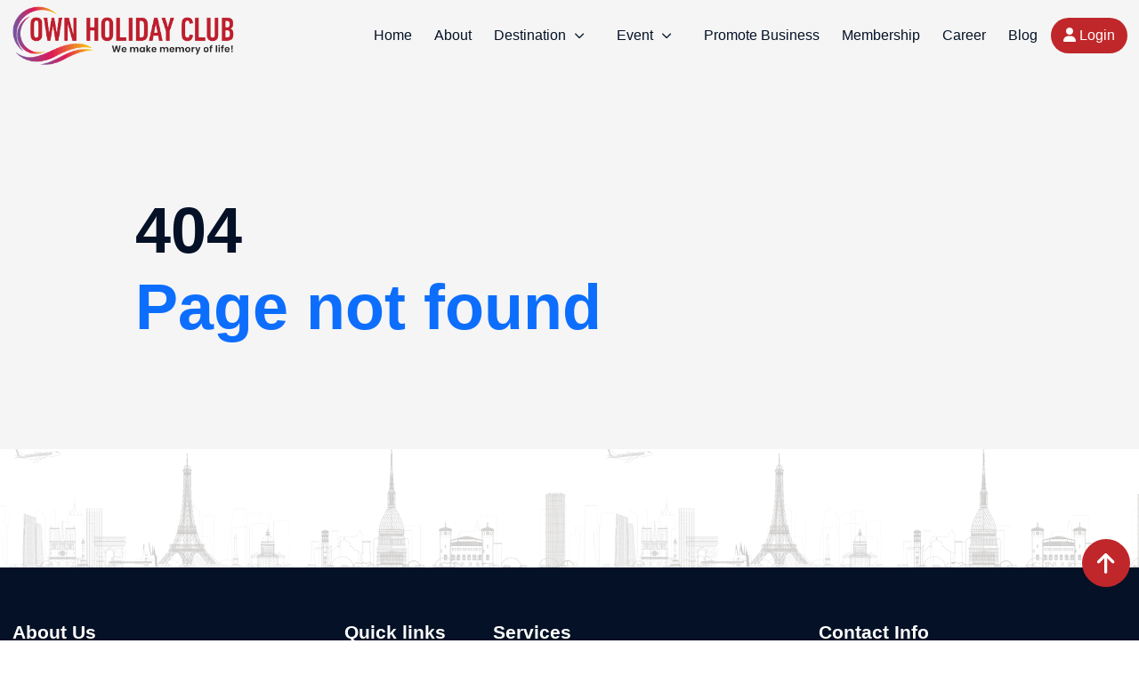

--- FILE ---
content_type: text/html; charset=UTF-8
request_url: https://www.ownholidayclub.com/destinations/cambodia-tour-package
body_size: 4894
content:
<!DOCTYPE html>
<html dir="ltr" lang="zxx">

<!-- Mirrored from boomdevstheme.com/tf/html/routehaven/index-2.html by HTTrack Website Copier/3.x [XR&CO'2014], Mon, 29 Jul 2024 09:32:02 GMT -->

<head>

    <!-- Primary Meta Tags -->
    <title>Own Holiday Club - 404 </title>
    <meta name="description" content="Own Holiday Club - 404 " />
    <meta name="keywords" content="Own Holiday Club - 404 " />
    <meta name="author" content="Own Holiday Club" />
    <meta name="robots" content="index, follow" />

    <!-- Canonical -->
    <link rel="canonical" href="https://www.ownholidayclub.com/destinations/cambodia-tour-package" />

    <!-- Open Graph (Facebook / LinkedIn / WhatsApp) -->
    <meta property="og:title" content="Own Holiday Club - 404 " />
    <meta property="og:description" content="Own Holiday Club - 404 " />
    <meta property="og:url" content="https://www.ownholidayclub.com/destinations/cambodia-tour-package" />
    <meta property="og:site_name" content="Own Holiday Club" />
    <meta property="og:type" content="website" />

    <!-- Correct OG Image (NO /public/) -->
    <meta property="og:image" content="https://ownholidayclub.com/assets-web/images/logo/og_logo.png" />
    <meta property="og:image:secure_url" content="https://ownholidayclub.com/assets-web/images/logo/og_logo.png" />
    <meta property="og:image:type" content="image/png" />
    <meta property="og:image:alt" content="Own Holiday Club – Best Holiday & Hotel Promotions" />
    <meta property="og:image:width" content="1200" />
    <meta property="og:image:height" content="630" />

    <!-- Additional OG Image sizes for WhatsApp -->
    <meta property="og:image" content="https://ownholidayclub.com/assets-web/images/logo/og_logo_small.png" />
    <meta property="og:image:width" content="600" />
    <meta property="og:image:height" content="315" />

    <!-- Twitter -->
    <meta name="twitter:card" content="summary_large_image" />
    <meta name="twitter:title" content="Own Holiday Club - 404 " />
    <meta name="twitter:description" content="Own Holiday Club - 404 " />
    <meta name="twitter:image" content="https://ownholidayclub.com/assets-web/images/logo/og_logo.png" />
    <meta name="twitter:site" content="@OwnHolidayClub" />

    <!-- Viewport -->
    <meta name="viewport" content="width=device-width, initial-scale=1.0" />
    <meta charset="utf-8" />

    <!-- Favicon -->
    <link rel="icon" type="image/png" href="https://www.ownholidayclub.com/assets-web/images/logo/favicon.png" />

    <!-- CSS -->
    <link rel="stylesheet" href="https://www.ownholidayclub.com/assets-web/css/bootstrap.min.css" />
    <link rel="stylesheet" href="https://www.ownholidayclub.com/assets-web/css/fontawesome.min.css" />
    <link rel="stylesheet" href="https://www.ownholidayclub.com/assets-web/css/slick.css" />
    <link rel="stylesheet" href="https://www.ownholidayclub.com/assets-web/css/meanmenu.css" />
    <link rel="stylesheet" href="https://www.ownholidayclub.com/assets-web/css/nice-select.css" />
    <link rel="stylesheet" href="https://www.ownholidayclub.com/assets-web/css/animate.css" />
    <link rel="stylesheet" href="https://www.ownholidayclub.com/assets-web/css/style.css" />


    <!-- Google Analytics -->
    <script async src="https://www.googletagmanager.com/gtag/js?id=G-96KTSXFBT3"></script>
    <script>
      window.dataLayer = window.dataLayer || [];
      function gtag(){dataLayer.push(arguments);} 
      gtag('js', new Date());
      gtag('config', 'G-96KTSXFBT3');
    </script>
</head>

<body>
    <!-- Preloader Start !-->
    <!--<div id="preloader">-->
    <!--    <div id="preloader-status">-->
    <!--        <img src="https://www.ownholidayclub.com/assets-web/images/preloader.gif" alt="Preloader">-->
    <!--    </div>-->
    <!--</div>-->
    <!-- Preloader End !-->

    <!-- Header Start !-->
    <header class="header-area">
        <!-- Header Nav Menu Start -->
        <div class="header-menu-area sticky-header">
            <div class="container">
                <div class="row">
                    <div class="col-xl-3 col-lg-3 col-md-6 col-6 d-flex align-items-center">
                        <div class="logo">
                            <a href="https://www.ownholidayclub.com" class="standard-logo"><img src="https://www.ownholidayclub.com/assets-web/images/logo/logo.png" alt="logo"/></a>
                            <a href="https://www.ownholidayclub.com" class="sticky-logo"><img src="https://www.ownholidayclub.com/assets-web/images/logo/logo.png" alt="logo"/></a>
                            <a href="https://www.ownholidayclub.com" class="retina-logo"><img src="https://www.ownholidayclub.com/assets-web/images/logo/logo.png" alt="logo"/></a>
                        </div>
                    </div>
                    <div class="col-xl-9 col-lg-9 col-md-6 col-6 d-flex align-items-center justify-content-end">
                        <div class="menu d-inline-block">
                            <nav id="main-menu" class="main-menu">
                                <ul>
                                    <li><a href="https://www.ownholidayclub.com">Home</a></li>
                                    <li><a href="https://www.ownholidayclub.com/about">About</a></li>
                                    <li class="dropdown">
                                        <a href="#">Destination</a>
                                        <ul class="submenu">
                                            <li class="dropdown">
                                                <a href="https://www.ownholidayclub.com/domestic-destination">Domestic</a>
                                                <ul class="submenu" style="max-height: 600px; overflow-y: scroll">
                                                                                                        <li><a href="https://www.ownholidayclub.com/destination/andaman-nicobar-tour-packages">Andaman &amp; Nicobar</a></li>
                                                                                                        <li><a href="https://www.ownholidayclub.com/destination/goa-tour-packages">Goa</a></li>
                                                                                                        <li><a href="https://www.ownholidayclub.com/destination/agra-tour-packages">Agra</a></li>
                                                                                                        <li><a href="https://www.ownholidayclub.com/destination/jaipur-tour-packages">Jaipur</a></li>
                                                                                                        <li><a href="https://www.ownholidayclub.com/destination/kerala-tour-packages">Kerala</a></li>
                                                                                                        <li><a href="https://www.ownholidayclub.com/destination/srinagar-tour-packages">Srinagar</a></li>
                                                                                                        <li><a href="https://www.ownholidayclub.com/destination/mussoorie-tour-packages">Mussoorie</a></li>
                                                                                                        <li><a href="https://www.ownholidayclub.com/destination/shimla-tour-packages">Shimla</a></li>
                                                                                                        <li><a href="https://www.ownholidayclub.com/destination/gokarna-tour-packages">Gokarna</a></li>
                                                                                                        <li><a href="https://www.ownholidayclub.com/destination/jaisalmer-tour-packages">Jaisalmer</a></li>
                                                                                                        <li><a href="https://www.ownholidayclub.com/destination/rishikesh-tour-packages">Rishikesh</a></li>
                                                                                                        <li><a href="https://www.ownholidayclub.com/destination/kullu-manali-tour-packages">Manali</a></li>
                                                                                                        <li><a href="https://www.ownholidayclub.com/destination/udaipur-tour-packages">Udaipur</a></li>
                                                                                                        <li><a href="https://www.ownholidayclub.com/destination/gangtok-tour-packages">Gangtok</a></li>
                                                                                                        <li><a href="https://www.ownholidayclub.com/destination/mumbai-tour-packages">Mumbai</a></li>
                                                                                                        <li><a href="https://www.ownholidayclub.com/destination/jodhpur-tour-packages">Jodhpur</a></li>
                                                                                                        <li><a href="https://www.ownholidayclub.com/destination/delhi-tour-packages">Delhi</a></li>
                                                                                                    </ul>
                                            </li>
                                            <li class="dropdown">
                                                <a href="https://www.ownholidayclub.com/international-destination">International</a>
                                                <ul class="submenu">
                                                                                                        <li><a href="https://www.ownholidayclub.com/destination/dubai-tour-packages">Dubai</a></li>
                                                                                                        <li><a href="https://www.ownholidayclub.com/destination/greece-tour-packages">Greece</a></li>
                                                                                                        <li><a href="https://www.ownholidayclub.com/destination/cambodia-tour-packages">Cambodia</a></li>
                                                                                                        <li><a href="https://www.ownholidayclub.com/destination/hawaii-tour-packages">Hawaii</a></li>
                                                                                                        <li><a href="https://www.ownholidayclub.com/destination/italy-tour-packages">Italy</a></li>
                                                                                                        <li><a href="https://www.ownholidayclub.com/destination/las-vegas-tour-packages">Las Vegas</a></li>
                                                                                                        <li><a href="https://www.ownholidayclub.com/destination/los-tour-packages">Los Angeles</a></li>
                                                                                                        <li><a href="https://www.ownholidayclub.com/destination/amsterdam-tour-packages">Amsterdam</a></li>
                                                                                                        <li><a href="https://www.ownholidayclub.com/destination/bali-tour-packages">Bali</a></li>
                                                                                                    </ul>
                                            </li>
                                        </ul>
                                    </li>
                                    <li class="dropdown">
                                        <a href="#">Event</a>
                                        <ul class="submenu">
                                                                                        <li>
                                                <a href="https://www.ownholidayclub.com/event/weddings">Weddings</a>
                                            </li>
                                                                                        <li>
                                                <a href="https://www.ownholidayclub.com/event/corporate-events">Corporate Events</a>
                                            </li>
                                                                                        <li>
                                                <a href="https://www.ownholidayclub.com/event/parties">Parties</a>
                                            </li>
                                                                                        <li>
                                                <a href="https://www.ownholidayclub.com/event/outing">Outing</a>
                                            </li>
                                                                                    </ul>
                                    </li>
                                    <li><a href="#">Promote Business</a></li>
                                    <li>
                                                                                <a href="https://www.ownholidayclub.com/membership">Membership</a>
                                                                            </li>
                                    <li><a href="https://www.ownholidayclub.com/career">Career</a></li>
                                    <li><a href="https://www.ownholidayclub.com/blog">Blog</a></li> 
                                    <li class="header-btn">
                                                                                <a href="https://www.ownholidayclub.com/login">
                                            <i class="fa fa-user"></i> Login
                                        </a>
                                                                            </li>
                                </ul>
                            </nav>
                        </div>
                        <!-- Header Button Start !-->
                        <!--<div class="header-btn">-->
                        <!--    -->
                        <!--    <a href="https://www.ownholidayclub.com/login" class="user-login-btn">-->
                        <!--        <i class="fa fa-user"></i>Login-->
                        <!--    </a>-->
                        <!--    -->
                        <!--</div>-->
                        <!-- Header Button Start !-->
                        <!-- Mobile Menu Toggle Button Start !-->
                        <div class="mobile-menu-bar d-lg-none text-end">
                            <a href="" onclick="return false" class="mobile-menu-toggle-btn"><i class="fal fa-bars"></i></a>
                        </div>
                        <!-- Mobile Menu Toggle Button End !-->
                    </div>
                </div>
            </div>
        </div>
        <!-- Header Nav Menu End -->
    </header>
    <!-- Header End !-->
    
    <!-- Menu Sidebar Section Start -->
    <div class="menu-sidebar-area">
        <div class="menu-sidebar-wrapper">
            <div class="menu-sidebar-close">
                <button class="menu-sidebar-close-btn" id="menu_sidebar_close_btn">
                    <i class="fal fa-times"></i>
                </button>
            </div>
            <div class="menu-sidebar-content">
                <div class="menu-sidebar-logo">
                    <a href="/"><img src="https://www.ownholidayclub.com/assets-web/images/logo/logo.png" alt="logo"/></a>
                </div>
                <div class="mobile-nav-menu"></div>
                <div class="menu-sidebar-content">
                    <div class="menu-sidebar-single-widget">
                        <!--<h5 class="menu-sidebar-title">Contact Info</h5>-->
                        <!--<div class="header-contact-info">-->
                        <!--    <span><i class="fa-solid fa-location-dot"></i>20, Bordeshi, New York, US</span>-->
                        <!--    <span><a href="mailto:hello@transico.com"><i class="fa-solid fa-envelope"></i>hello@transico.com</a> </span>-->
                        <!--    <span><a href="tel:+123-456-7890"><i class="fa-solid fa-phone"></i>+123-456-7890</a></span>-->
                        <!--</div>-->
                        <div class="social-profile">
                            <a href="https://www.facebook.com/ownholidayclub/"><i class="fa-brands fa-facebook-f"></i></a>
                            <a href="https://twitter.com/ownholidayclub?s=08"><i class="fa-brands fa-twitter"></i></a>
                            <a href="https://www.linkedin.com/company/rigel-hospitality-services-private-limited/"><i class="fa-brands fa-linkedin-in"></i></a>
                            <a href="https://www.youtube.com/channel/UCSVqo-LFgSPnMVdaHTLMWeg"><i class="fa-brands fa-youtube"></i></a>
                            <a href="https://instagram.com/ownholidayclub?utm_medium=copy_link"><i class="fa-brands fa-instagram"></i></a>
                        </div>
                    </div>
                </div>
            </div>
        </div>
    </div>
    <!-- Menu Sidebar Section Start -->
    <div class="body-overlay"></div>



    
        
    <div class="slider-area style-3">
        <!-- <img class="shape-1 wow slideInLeft" src="assets-web/images/shape/plus-element.png" alt="Shape"> -->
        <!-- <img class="shape-2 wow zoomInUp" src="assets-web/images/shape/dots-black-2.png" alt="Shape"> -->
        
    </div>
    <!-- Section: Design Block -->
<section class="pt-0">
    <!-- Jumbotron -->
    <div class="px-4 py-5 px-md-5 text-center text-lg-start" style="background-color: hsl(0, 0%, 96%)">
      <div class="container mt-5">
        <div class="row gx-lg-5 align-items-center py-5" style="width: 90%; margin: auto;">
          <div class="col-lg-7 mb-5 mb-lg-0">
            <h1 class="mt-5 display-3 fw-bold ls-tight">
              404 <br />
              <span class="text-primary">Page not found</span>
            </h1>
          </div>
        </div>
      </div>
    </div>
    <!-- Jumbotron -->
  </section>
  <!-- Section: Design Block -->








    
<img class="bg-bottom-shape" src="https://www.ownholidayclub.com/assets-web/images/shape/bottom-shape.png" alt="Shape">
        
<!--- Start Footer !-->
<footer class="footer bg-light-black">
    <div class="footer-sec">
        <div class="container">
            <div class="row">
                <!-- <div class="col-xxl-3 col-xl-3 col-lg-3 col-md-6">
                    <div class="footer-widget">
                        <div class="footer-widget-logo">
                            <div class="footer-logo">
                                <a href="index-2.html"><img src="assets-web/images/logo/footer-logo.png" alt="Footer Logo"/></a>
                            </div>
                        </div>
                    </div>
                </div> -->
                <div class="col-xxl-3 col-xl-3 col-lg-3 col-md-6 ">
                    <div class="footer-widget footer-widget-info">
                        <h2 class="footer-widget-title">About Us</h2>
                        <div class="footer-widget-contact">
                            <p class="desc">
                            Own Holiday Club is a fast growing and well known company in hospitality sector in India. We have 20 year experience in promoting Hotels, Clubs, Resorts all over India. Own Holiday Club started in 2012, originally known as Rigel Hospitality Services Pvt Ltd.
                            </p>
                            <!--
                            <div class="d-flex">
                                <a href="https://apps.apple.com/in/app/own-holiday-club/id6741328417" class="bg-primary d-flex rounded align-items-center py-1 px-2 me-2">
                                    <i class="fas fa-apple-alt text-white"></i>
                                    <div class="ms-2">
                                        <small class="text-white">Available on the</small>
                                        <h6 class="text-white mb-0">App Store</h6>
                                    </div>
                                </a>
                                <a href="https://play.google.com/store/apps/details?id=rigel.ownholiday.club" class="bg-dark d-flex rounded align-items-center py-1 px-2 ms-2" style="background-color: rgb(192 39 42) !important">
                                    <i class="fas fa-play text-white"></i>
                                    <div class="ms-2">
                                        <small class="text-white">Get it on</small>
                                        <h6 class="text-white mb-0">Google Play</h6>
                                    </div>
                                </a>
                            </div>
                            -->
                            <!-- <div class="footer-contact">
                                <div class="contact-icon"><i class="fa-solid fa-location-dot"></i></div>
                                <div class="contact-text"><span>Jl. Raya Ubud No.70, Ubud - Bali</span></div>
                            </div> -->
                        </div>
                    </div>
                </div>
                <div class="col-xxl-5 col-xl-5 col-lg-5 col-md-6">
                    <div class="footer-widget-menu-wrapper">
                        <div class="footer-widget widget_nav_menu">
                            <h2 class="footer-widget-title">Quick links</h2>
                            <ul class="menu">
                                <li><a href="https://www.ownholidayclub.com/about">About Us</a></li>
                                <li><a href="#">Promote Your Business</a></li>
                                <li><a href="https://www.ownholidayclub.com/membership">Membership</a></li>
                                <li><a href="https://www.ownholidayclub.com/career">Career</a></li>
                                <li><a href="https://www.ownholidayclub.com/blog">Blog</a></li>
                            </ul>
                        </div>
                        <div class="footer-widget widget_nav_menu">
                            <h2 class="footer-widget-title">Services</h2>
                            <ul class="menu">
                                <li><a href="https://www.ownholidayclub.com/domestic-destination">Domestic Destination</a></li>
                                <li><a href="https://www.ownholidayclub.com/international-destination">International Destination</a></li>
                                                                <li>
                                    <a href="https://www.ownholidayclub.com/event/weddings">Weddings</a>
                                </li>
                                                                <li>
                                    <a href="https://www.ownholidayclub.com/event/corporate-events">Corporate Events</a>
                                </li>
                                                                <li>
                                    <a href="https://www.ownholidayclub.com/event/parties">Parties</a>
                                </li>
                                                                <li>
                                    <a href="https://www.ownholidayclub.com/event/outing">Outing</a>
                                </li>
                                                                <!--<li><a href="tour-details.html">Corporate Events</a></li>-->
                                <!--<li><a href="tour-details.html">Outing</a></li>-->
                                <!--<li><a href="tour-details.html">Parties</a></li>-->
                                <!--<li><a href="tour-details.html">Wedding</a></li>-->
                            </ul>
                        </div>
                    </div>
                </div>
                <div class="col-xxl-4 col-xl-4 col-lg-5 col-md-6">
                    <div class="footer-widget-menu-wrapper">
                        <div class="footer-widget widget_nav_menu">
                            <h2 class="footer-widget-title">Contact Info</h2>
                            <ul class="menu">
                                <li><i class="fa-solid fa-location-dot"></i> Altf Mohan Estate, Room No. MR-01, Second Floor, Plot No A 26, Block B, Mohan Cooperative Industry Estate, Saidabad, New Delhi - 110044</li>
                                <li><i class="fa-solid fa-phone"></i><a href="tel:+919871984074"> +91-9871984074</a></li>
                                <li><i class="fa-solid fa-envelope"></i><a href="mailto:info@ownholidayclub.com"> info@ownholidayclub.com</a></li>
                            <!--</ul>-->
                            <!--<ul class="menu">-->
                                <!--<li><i class="fa-solid fa-location-dot"></i> 1011/13, Indra Nagar, Lucknow - 226016</li>     usable -->
                                <!--<li><i class="fa-solid fa-phone"></i><a href="tel:+918299027701"> +91-8299027701</a></li>    usable --> 
                                <!--<li><i class="fa-solid fa-envelope"></i><a href="mailto:info@ownholidayclub.com"> info@ownholidayclub.com</a></li>-->
                            </ul>
                        </div>
                    </div>
                </div>
            </div>
            <!--<div class="divider"></div>-->
            <!--
            <div class="row">
                <div class="col-xxl-3 col-xl-3 col-lg-3 col-md-6 ">
                    <div class="footer-widget mb-2">
                         <div class="footer-widget-contact">
                            <div class="footer-contact">
                                <div class="contact-icon"><i class="fa-solid fa-phone"></i></div>
                                <div class="contact-text"><a href="tel:+918299027701"> +91-8299027701</a></div>
                            </div>
                         </div>
                    </div>
                </div>
                <div class="col-xxl-4 col-xl-4 col-lg-4 col-md-6 ">
                    <div class="footer-widget">
                         <div class="footer-widget-contact">
                            <div class="footer-contact">
                                <div class="contact-icon"><i class="fa-solid fa-location-dot"></i></div>
                                <div class="contact-text"><span>1011/13, Indra Nagar, Lucknow - 226016</span></div>
                            </div>
                         </div>
                    </div>
                </div>
                <div class="col-xxl-5 col-xl-5 col-lg-5 col-md-6 d-flex  justify-content-lg-end align-items-lg-end">
                    <div class="footer-widget mb-2">
                        <div class="footer-widget-social">
                            <div class="social-profile">
                                <a href="https://www.facebook.com/ownholidayclub/"><i class="fa-brands fa-facebook-f"></i></a>
                                <a href="https://twitter.com/ownholidayclub?s=08"><i class="fa-brands fa-twitter"></i></a>
                                <a href="https://www.linkedin.com/company/rigel-hospitality-services-private-limited/"><i class="fa-brands fa-linkedin-in"></i></a>
                                <a href="https://www.youtube.com/channel/UCSVqo-LFgSPnMVdaHTLMWeg"><i class="fa-brands fa-youtube"></i></a>
                                <a href="https://instagram.com/ownholidayclub?utm_medium=copy_link"><i class="fa-brands fa-instagram"></i></a>
                            </div>
                        </div>
                    </div>
                </div>
            </div>-->
        </div>
    </div>
    <div class="footer-bottom-area">
        <div class="container">
            <div class="footer-bottom-wrapper">
                
                <div class="row">
                    <div class="col-lg-4">
                        <div class="copyright-text copyright-text text-center">
                            <!-- <p>Copyright &copy; Creative Theme - Built by <a href="https://boomdevs.com/">BoomDevs</a></p> -->
                            <div>
                                <p>Download OwnHolidayClub Mobile App</p>
                            </div>
                            <div>
                                <a href="https://play.google.com/store/apps/details?id=rigel.ownholiday.club" target="_blanck" style="width: 170px; display: inline-block;">
                                    <img src="https://www.ownholidayclub.com/assets-web/images/app/google-play.png" alt="Play Store" />
                                </a>
                                <a href="https://apps.apple.com/in/app/own-holiday-club/id6741328417" target="_blanck" style="width: 170px; display: inline-block;">
                                    <img src="https://www.ownholidayclub.com/assets-web/images/app/app-store.png" alt="App Store" />
                                </a>
                            </div>
                            <!--<div class="row">-->
                            <!--    <div class="col-6">-->
                            <!--        <a href="https://apps.apple.com/in/app/own-holiday-club/id6741328417" class="d-flex rounded align-items-center py-1 px-2 me-2">-->
                            <!--            <img src="https://www.ownholidayclub.com/assets-web/images/app/google-play.png" />-->
                            <!--        </a>-->
                            <!--    </div>-->
                            <!--    <div class="col-6">-->
                            <!--        <a href="https://play.google.com/store/apps/details?id=rigel.ownholiday.club" class="d-flex rounded align-items-center py-1 px-2 ms-2">-->
                            <!--            <img src="https://www.ownholidayclub.com/assets-web/images/app/app-store.png" />-->
                            <!--        </a>-->
                            <!--    </div>-->
                            <!--</div>-->
                        </div>
                    </div>
                    <div class="col-lg-4">
                        <div class="footer-bottom-menu text-center">
                            <div class="copyright-text mb-20">
                                <p>Follow us</p>
                            </div>
                            <div class="footer-widget-social">
                                <div class="social-profile">
                                    <a href="https://www.facebook.com/ownholidayclub/"><i class="fa-brands fa-facebook-f"></i></a>
                                    <a href="https://twitter.com/ownholidayclub?s=08"><i class="fa-brands fa-twitter"></i></a>
                                    <a href="https://www.linkedin.com/company/rigel-hospitality-services-private-limited/"><i class="fa-brands fa-linkedin-in"></i></a>
                                    <a href="https://www.youtube.com/channel/UCSVqo-LFgSPnMVdaHTLMWeg"><i class="fa-brands fa-youtube"></i></a>
                                    <a href="https://instagram.com/ownholidayclub?utm_medium=copy_link"><i class="fa-brands fa-instagram"></i></a>
                                </div>
                            </div>
                            
                        </div>
                    </div>
                    <div class="col-lg-4">
                        <div class="footer-bottom-menu text-center">
                        <!--<div class="footer-bottom-menu text-center" style="bottom: 40px; position: absolute;" class="policy">    -->
                            <ul class="mt-20">
                                <li><a href="https://www.ownholidayclub.com/privacy-policy">Privacy policy</a></li>
                                <li><a href="https://www.ownholidayclub.com/terms-and-conditions">Terms & conditions</a></li>
                                <li><a href="https://www.ownholidayclub.com/refund-policy">Refund Policy</a></li>
                            </ul>
                            <p style="color: #9ba0a8; font-size: 15px; width: 80%; margin: auto;">
                                Copyright © Rigel Hospitality Services Pvt.Ltd. 2026 All rights reserved.
                            </p>
                        </div>
                    </div>
                </div>
               
            </div>
        </div>
    </div>
</footer>
<!--- End Footer !-->

<!-- Header Search Bar Modal Start -->
<!-- <div class="search-form-wrapper">
    <div class="search-form-inner">
        <div class="search-content-filed">
            <form role="search" method="get" class="search-form" action="#">
                <input type="hidden" name="post_type" value="post" />
                <div class="search-form-input">
                    <div class="search-icon">
                        <i class="icon-search"></i>
                    </div>
                    <input type="search" placeholder="Search"/>
                    <button class="theme-btn" type="submit" title="Search" aria-label="Search">Search</button>
                </div>
            </form>
            <span class="search-close">
                <i class="fa-light fa-xmark"></i>
            </span>
        </div>
    </div>
</div> -->
<!-- Header Search Bar Modal End -->

<!-- Scroll Up Section Start -->
<div id="scrollTop" class="scrollup-wrapper">
    <div class="scrollup-btn">
        <i class="fa-solid fa-arrow-up"></i>
    </div>
</div>
<!-- Scroll Up Section End -->

<script src="https://www.ownholidayclub.com/assets-web/js/jquery.min.js"></script>
<script src="https://www.ownholidayclub.com/assets-web/js/bootstrap.min.js"></script>
<script src="https://www.ownholidayclub.com/assets-web/js/jquery.nice-select.min.js"></script>
<script src="https://www.ownholidayclub.com/assets-web/js/slick.min.js"></script>
<script src="https://www.ownholidayclub.com/assets-web/js/jquery.counterup.min.js"></script>
<script src="https://www.ownholidayclub.com/assets-web/js/waypoints.js"></script>
<script src="https://www.ownholidayclub.com/assets-web/js/jquery.meanmenu.min.js"></script>
<!--<script src="https://www.ownholidayclub.com/assets-web/js/jquery.magnific-popup.min.js"></script>-->
<script src="https://www.ownholidayclub.com/assets-web/js/inview.min.js"></script>
<script src="https://www.ownholidayclub.com/assets-web/js/wow.js"></script>
<script src="https://www.ownholidayclub.com/assets-web/js/tilt.jquery.js"></script>
<script src="https://www.ownholidayclub.com/assets-web/js/isotope.min.js"></script>
<!--<script src="https://www.ownholidayclub.com/assets-web/js/jquery.imagesloaded.min.js"></script>-->
<script src="https://www.ownholidayclub.com/assets-web/js/select2.min.js"></script>
<script src="https://www.ownholidayclub.com/assets-web/js/jquery-ui.min.js"></script>

<!---->  <!-- this is called from home page for event section slider -->
<script src="https://www.ownholidayclub.com/assets-web/js/custom.js"></script>


<!-- start places google API -->
<script>
window.onload = function initialize_gpa() 
{
	var acInputs = document.getElementsByClassName("wpcf7-autocomplete");
	for (var i = 0; i < acInputs.length; i++) {
		var autocomplete = new google.maps.places.Autocomplete(acInputs[i]);
		autocomplete.inputId = acInputs[i].id;
		google.maps.event.addListener(autocomplete, 'place_changed', function () {
		    
		});
	}
}
</script>
<script type='text/javascript' src='https://maps.googleapis.com/maps/api/js?key=AIzaSyCRgShFF25APott4vA0_E_TdP4LUoanSFk&#038;libraries=places&#038;ver=5.2.7'></script>
<!-- end places google API -->


</body>

<!-- Mirrored from boomdevstheme.com/tf/html/routehaven/index-2.html by HTTrack Website Copier/3.x [XR&CO'2014], Mon, 29 Jul 2024 09:32:33 GMT -->
</html>

--- FILE ---
content_type: text/css
request_url: https://www.ownholidayclub.com/assets-web/css/nice-select.css
body_size: 580
content:
.nice-select{border-radius:5px;color:#778196;opacity:1;font-size:16px;font-weight:400;font-family:"Poppins",sans-serif;box-sizing:border-box;clear:both;cursor:pointer;display:block;float:left;height:60px;border:1px solid #dfe2e9;line-height:60px;outline:0;padding-left:18px;padding-right:30px;position:relative;margin-bottom:12px;text-align:left !important;-webkit-transition:all .2s ease-in-out;transition:all .2s ease-in-out;-webkit-user-select:none;-moz-user-select:none;-ms-user-select:none;user-select:none;white-space:nowrap;width:100%}.nice-select:hover{border-color:#005bac}.nice-select:active,.nice-select.open,.nice-select:focus{border-color:#005bac}.nice-select:after{border-width:0 5.5px 7px 5.5px;border-color:transparent transparent #778196 transparent;border-style:solid;transform:rotate(180deg);content:'';display:block;margin-top:-4px;pointer-events:none;position:absolute;right:12px;top:50%;-webkit-transition:all .15s ease-in-out;transition:all .15s ease-in-out;width:5px}.nice-select.open:after{transform:rotate(-0)}.nice-select.open .list{opacity:1;pointer-events:auto;-webkit-transform:scale(1) translateY(0);-ms-transform:scale(1) translateY(0);transform:scale(1) translateY(0)}.nice-select.disabled{border-color:#ededed;color:#999;pointer-events:none}.nice-select.disabled:after{border-color:#ccc}.nice-select.wide{width:100%}.nice-select.wide .list{left:0 !important;right:0 !important}.nice-select.right{float:right}.nice-select.right .list{left:auto;right:0}.nice-select.small{font-size:12px;height:36px;line-height:34px}.nice-select.small:after{height:4px;width:4px}.nice-select.small .option{line-height:34px;min-height:34px}.nice-select .list{background-color:#fff;border-radius:5px;box-shadow:0 0 0 1px rgba(68,68,68,0.11);box-sizing:border-box;margin-top:1px;opacity:0;overflow:hidden;padding:0;pointer-events:none;position:absolute;top:100%;left:0;width:100%;-webkit-transform-origin:50% 0;-ms-transform-origin:50% 0;transform-origin:50% 0;-webkit-transform:scale(0.75) translateY(-21px);-ms-transform:scale(0.75) translateY(-21px);transform:scale(0.75) translateY(-21px);-webkit-transition:all .2s cubic-bezier(0.5,0,0,1.25),opacity .15s ease-out;transition:all .2s cubic-bezier(0.5,0,0,1.25),opacity .15s ease-out;z-index:9}.nice-select .list:hover .option:not(:hover){background-color:transparent !important}.nice-select .option{cursor:pointer;color:#393d48;font-weight:400;line-height:40px;list-style:none;min-height:40px;outline:0;padding-left:18px;padding-right:29px;text-align:left;-webkit-transition:all .2s;transition:all .2s}.nice-select .option:hover,.nice-select .option.focus,.nice-select .option.selected.focus{background-color:#f6f6f6}.nice-select .option.selected{font-weight:bold}.nice-select .option.disabled{background-color:transparent;color:#999;cursor:default}.no-csspointerevents .nice-select .list{display:none}.no-csspointerevents .nice-select.open .list{display:block}

--- FILE ---
content_type: text/css
request_url: https://www.ownholidayclub.com/assets-web/css/style.css
body_size: 31763
content:
/**
 * Stylesheet:  style.css
 * Theme:       RouteHaven - Travel & Tour Booking HTML5 Template
 * Version:     1.0
 * Author:     	BoomDevs
 * 
 */
/* Table of contents
=========================
1. Preloader
2. Scrollup
3. Nav Menu
4. About Us Area
5. Location Card
6. Location Slider
7. Location Area
8. Why Choose Us Area
9. Process Step Area
10. Process Card
11. CTA area
12. Latest Post
13. Video Modal
14. Brand
15. Counter
16. Meta Info
17. Destination 
18. Location Filter Card
19. Slider Section
20. Info Card
21. Icon Card
22. Testimonial
23. Accordion Card
24. Post Card
25. Title Card
26. Animation
27. Breadcrumb
28. Paginations
29. Sidebar
30. Comment List
31. Comment Form
32. Pages
33. Contact Page
34. Blog Page
35. Footer

===========================*/
/* Theme Default CSS */
* {
  margin: 0;
  border: 0;
  outline: none;
}

html,
body {
  height: 100%;
  font-size: 18px;
  font-weight: 400;
  /* font-family: "Source Sans Pro", sans-serif; */
  font-family: "Source Sans Pro", sans-serif;
  color: #041126;
  vertical-align: baseline;
  line-height: 30px;
  /* font-smoothing: antialiased; */
  direction: ltr;
}
.container{
  max-width: 1400px;
}

p {
  margin: 0 0 15px;
  font-size: 17px;
}

img {
  max-width: 100%;
  height: auto;
}

h1 a,
h2 a,
h3 a,
h4 a,
h5 a,
h6 a {
  color: inherit;
}

h1,
h2,
h3,
h4,
h5,
h6 {
  margin-top: 0;
  font-family: "Source Sans Pro", sans-serif;
  color: #041126;
  font-style: normal;
  transition: all 0.5s ease-out;
}

h1 {
  font-size: 78px;
  line-height: 110%;
  font-weight: 700;
}

h2 {
  font-size: 32px;
  line-height: 120%;
  font-weight: 700;
  color: #677798;
}

h3 {
  font-size: 28px;
  line-height: 120%;
  font-weight: 700;
  color: #677798;
}

h4 {
  font-size: 28px;
  line-height: 130%;
  font-weight: 700;
}

h5 {
  font-size: 24px;
  line-height: 140%;
  font-weight: 700;
}

h6 {
  font-size: 20px;
  font-weight: 700;
  line-height: 140%;
}

label {
  color: #5e6f92;
  cursor: pointer;
  font-size: 16px;
  font-weight: 400;
}

button {
  cursor: pointer;
  transition: all 0.5s ease-out;
}

a:not([href]):not([tabindex]) {
  color: inherit;
  text-decoration: none;
}

a,
.button {
  text-decoration: none;
  transition: all 0.5s ease-out;
}

a:focus,
.button:focus {
  text-decoration: none;
  outline: none;
}

a:focus {
  color: #3B71FE;
  text-decoration: none;
  transition: all 0.5s ease-out;
}

a,
button {
  color: #666;
  outline: medium none;
  transition: all 0.5s ease-out;
}
a:hover,
button:hover {
  color: #ff6731;
  transition: all 0.5s ease-out;
}

button:focus,
input:focus,
input:focus,
textarea,
textarea:focus {
  outline: 0;
}

ul {
  list-style: outside none none;
  margin: 0;
  padding: 0;
}

::-moz-selection {
  background: #3B71FE;
  text-shadow: none;
  color: #fff;
}

::selection {
  background: #3B71FE;
  text-shadow: none;
  color: #fff;
}

textarea:focus,
input:focus {
  outline: none;
}

.background-black-3 {
  background-color: #FAFAFA;
}

.background-black {
  background-color: #041126;
}

.bg-light-black {
  background-color: #041126;
}

.background-blue {
  background-color: #003869;
}

.bg-dark-blue {
  background-color: rgb(14, 49, 81);
}

.background-light-blue {
  background-color: #3B71FE;
}

.background-skye {
  background-color: #1eae98;
}

.background-gray {
  background-color: #E7E7E7;
}

.background-light-gray {
  background-color: #FAFAFA;
}

.page-bg {
  background-color: #041126;
}

.page-area {
  padding: 120px;
}

.blog-area {
  padding: 50px 0;
}

@media (max-width: 991px) {
  .page-area,
  .blog-area {
    padding: 100px 0;
  }
}
@media (max-width: 767px) {
  .page-area,
  .blog-area {
    padding: 50px 0;
  }
}
.page-area .page-links,
.blog-area .page-links {
  margin-bottom: 20px;
}

.border-radius-12 {
  border-radius: 12px;
}

.text-white-100 {
  color: #c7cdda;
}

code {
  color: rgb(255, 103, 49);
}

.theme-btn, .tour-area .location-area.style-1 .portfolio-filter li,
.wp-block-loginout a,
input.theme-btn {
  display: inline-flex;
  color: #ffffff;
  padding: 10px 15px;
  text-align: center;
  font-weight: 700;
  font-family: "Source Sans Pro", sans-serif;
  background-color: #c0272a;
  position: relative;
  z-index: 1;
  transition: all 0.5s ease-out;
  font-size: 16px;
  align-items: center;
  gap: 8px;
  border-radius: 12px;
  overflow: hidden;
  line-height: 180%;
  flex-shrink: 0;
  transition: all 500ms cubic-bezier(0.77, 0, 0.175, 1);
}
@media only screen and (min-width: 0px) and (max-width: 767px) {
  .theme-btn, .tour-area .location-area.style-1 .portfolio-filter li,
  .wp-block-loginout a,
  input.theme-btn {
    padding: 12px 20px;
  }
}
.theme-btn:after, .tour-area .location-area.style-1 .portfolio-filter li:after,
.wp-block-loginout a:after,
input.theme-btn:after {
  position: absolute;
  width: 100%;
  height: 0;
  left: 0;
  top: 0;
  background-color: #3B71FE;
  content: "";
  transition: all 0.5s ease-out;
  z-index: -1;
  color: #ffffff;
}
.theme-btn:before, .tour-area .location-area.style-1 .portfolio-filter li:before,
.wp-block-loginout a:before,
input.theme-btn:before {
  content: "";
  pointer-events: none;
  opacity: 0.6;
  background: radial-gradient(circle at 20% 35%, transparent 0, transparent 2px, #ffffff 3px, #ffffff 4px, transparent 4px), radial-gradient(circle at 75% 44%, transparent 0, transparent 2px, #ffffff 3px, #ffffff 4px, transparent 4px), radial-gradient(circle at 31% 22%, transparent 0, transparent 2px, #ffffff 3px, #ffffff 4px, transparent 4px), radial-gradient(circle at 46% 52%, transparent 0, transparent 4px, #ffffff 5px, #ffffff 6px, transparent 6px);
  width: 100%;
  height: 300%;
  top: 0;
  left: 0;
  position: absolute;
  animation: bubbles 5s linear infinite both;
}
.theme-btn.style-2, .tour-area .location-area.style-1 .portfolio-filter li.style-2,
.wp-block-loginout a.style-2,
input.theme-btn.style-2 {
  background-color: #ffffff;
  color: #041126;
}
.theme-btn.style-2:before, .tour-area .location-area.style-1 .portfolio-filter li.style-2:before,
.wp-block-loginout a.style-2:before,
input.theme-btn.style-2:before {
  content: "";
  pointer-events: none;
  opacity: 0.6;
  background: radial-gradient(circle at 20% 35%, transparent 0, transparent 2px, #041126 3px, #041126 4px, transparent 4px), radial-gradient(circle at 75% 44%, transparent 0, transparent 2px, #041126 3px, #041126 4px, transparent 4px), radial-gradient(circle at 31% 22%, transparent 0, transparent 2px, #041126 3px, #041126 4px, transparent 4px), radial-gradient(circle at 46% 52%, transparent 0, transparent 4px, #041126 5px, #041126 6px, transparent 6px);
  width: 100%;
  height: 300%;
  top: 0;
  left: 0;
  position: absolute;
  animation: bubbles 5s linear infinite both;
}
.theme-btn:hover, .tour-area .location-area.style-1 .portfolio-filter li:hover,
.wp-block-loginout a:hover,
input.theme-btn:hover {
  color: #ffffff;
}
.theme-btn:hover:after, .tour-area .location-area.style-1 .portfolio-filter li:hover:after,
.wp-block-loginout a:hover:after,
input.theme-btn:hover:after {
  height: 100%;
  transition: all 0.5s ease-out;
}
.theme-btn:hover.style-2:before, .tour-area .location-area.style-1 .portfolio-filter li:hover.style-2:before,
.wp-block-loginout a:hover.style-2:before,
input.theme-btn:hover.style-2:before {
  background: radial-gradient(circle at 20% 35%, transparent 0, transparent 2px, #ffffff 3px, #ffffff 4px, transparent 4px), radial-gradient(circle at 75% 44%, transparent 0, transparent 2px, #ffffff 3px, #ffffff 4px, transparent 4px), radial-gradient(circle at 31% 22%, transparent 0, transparent 2px, #ffffff 3px, #ffffff 4px, transparent 4px), radial-gradient(circle at 46% 52%, transparent 0, transparent 4px, #ffffff 5px, #ffffff 6px, transparent 6px);
}

.wp-block-loginout a {
  position: relative;
}
.wp-block-loginout a:after {
  display: flex;
  align-items: center;
  justify-content: center;
  content: "\f105";
  font-family: "Font Awesome 6 Pro";
  width: 44px;
  height: 44px;
  border-radius: 6px;
  background-color: #3B71FE;
  color: #fff;
  font-size: 16px;
}

.contact-form-btn {
  justify-content: center;
  width: 100%;
  display: block;
  line-height: 42px;
}
.contact-form-btn .icon {
  float: right;
}

input.theme-btn {
  display: inline-block !important;
  width: inherit !important;
  border: 0 !important;
}

.select2-container--open {
  background-color: #ffffff;
  z-index: 99;
  padding: 20px 0;
  border-radius: 8px;
  box-shadow: 0px 24px 64px 0px rgba(199, 206, 218, 0.25);
}
.select2-container--open .select2-search {
  margin: 10px 20px;
}
.select2-container--open .select2-search input {
  width: 130px;
  border: 1px solid #E7E7E7;
  border-radius: 8px;
  position: relative;
  cursor: default;
  padding: 0 10px;
  background-color: #FAFAFA;
  font-family: "Source Sans Pro", sans-serif;
  color: #585866;
  font-size: 16px;
  font-weight: 400;
  line-height: 170%;
  margin: 0px;
  cursor: default;
}
.select2-container--open .select2-search input:after {
  position: absolute;
  content: "-";
  color: #585866;
}
.select2-container--open ul {
  padding: 0;
  margin: 0 20px;
}
.select2-container--open ul li {
  list-style: none;
  font-family: "Source Sans Pro", sans-serif;
  color: #585866;
  font-size: 16px;
  font-weight: 400;
  line-height: 170%;
  margin: 0px;
  cursor: default;
}
.select2-container--open .select2-results {
  padding-bottom: 20px;
}

.ui-datepicker {
  background: #ffffff;
  border-radius: 8px;
  box-shadow: 0px 24px 64px 0px rgba(199, 206, 218, 0.25);
}
.ui-datepicker .ui-datepicker-header, .ui-datepicker .ui-datepicker-calendar {
  padding: 0 20px;
}
.ui-datepicker .ui-datepicker-header {
  position: relative;
  display: flex;
  flex-wrap: wrap;
}
.ui-datepicker .ui-datepicker-header .ui-datepicker-prev {
  width: 50%;
  position: relative;
  display: flex;
  justify-content: start;
  align-items: start;
}
.ui-datepicker .ui-datepicker-header .ui-datepicker-prev:before {
  content: "";
  content: "\f060";
  font-family: "Font Awesome 6 Pro";
  color: #3B71FE;
}
.ui-datepicker .ui-datepicker-header .ui-datepicker-prev span {
  display: none;
}
.ui-datepicker .ui-datepicker-header .ui-datepicker-next {
  width: 50%;
  display: flex;
  justify-content: end;
  align-items: end;
}
.ui-datepicker .ui-datepicker-header .ui-datepicker-next:before {
  content: "\f061";
  font-family: "Font Awesome 6 Pro";
  color: #3B71FE;
}
.ui-datepicker .ui-datepicker-header .ui-datepicker-next span {
  display: none;
}
.ui-datepicker th {
  border-color: #ffffff;
  background-color: #3B71FE;
}
.ui-datepicker th span {
  color: #ffffff;
  font-family: "Source Sans Pro", sans-serif;
  font-size: 14px;
}
.ui-datepicker .ui-datepicker-calendar td {
  line-height: 20px;
}
.ui-datepicker .ui-datepicker-calendar td:hover {
  background-color: #3B71FE;
  color: #ffffff;
}
.ui-datepicker .ui-datepicker-calendar td:hover a {
  color: #ffffff;
}
.ui-datepicker .ui-datepicker-calendar td a {
  font-family: "Source Sans Pro", sans-serif;
  font-size: 14px;
  font-weight: 500;
  color: #041126;
}

/* Deafult Margin & Padding */
/*-- Margin Top --*/
.mt-5 {
  margin-top: 5px;
}

.mt-10 {
  margin-top: 10px;
}

.mt-15 {
  margin-top: 15px;
}

.mt-20 {
  margin-top: 20px;
}

.mt-25 {
  margin-top: 25px;
}

.mt-30 {
  margin-top: 30px;
}

.mt-35 {
  margin-top: 35px;
}

.mt-40 {
  margin-top: 40px;
}

.mt-45 {
  margin-top: 45px;
}

.mt-50 {
  margin-top: 50px;
}

.mt-55 {
  margin-top: 55px;
}

.mt-60 {
  margin-top: 60px;
}

.mt-65 {
  margin-top: 65px;
}

.mt-70 {
  margin-top: 70px;
}

.mt-75 {
  margin-top: 75px;
}

.mt-80 {
  margin-top: 80px;
}

.mt-85 {
  margin-top: 85px;
}

.mt-90 {
  margin-top: 90px;
}

.mt-95 {
  margin-top: 95px;
}

.mt-100 {
  margin-top: 100px;
}

.mt-105 {
  margin-top: 105px;
}

.mt-110 {
  margin-top: 110px;
}

.mt-115 {
  margin-top: 115px;
}

.mt-120 {
  margin-top: 120px;
}

.mt-125 {
  margin-top: 125px;
}

.mt-130 {
  margin-top: 130px;
}

.mt-135 {
  margin-top: 135px;
}

.mt-140 {
  margin-top: 140px;
}

.mt-145 {
  margin-top: 145px;
}

.mt-150 {
  margin-top: 150px;
}

.mt-155 {
  margin-top: 155px;
}

.mt-160 {
  margin-top: 160px;
}

.mt-165 {
  margin-top: 165px;
}

.mt-170 {
  margin-top: 170px;
}

.mt-175 {
  margin-top: 175px;
}

.mt-180 {
  margin-top: 180px;
}

.mt-185 {
  margin-top: 185px;
}

.mt-190 {
  margin-top: 190px;
}

.mt-195 {
  margin-top: 195px;
}

.mt-200 {
  margin-top: 200px;
}

/*-- Margin Bottom --*/
.mb-5 {
  margin-bottom: 5px;
}

.mb-10 {
  margin-bottom: 10px;
}

.mb-15 {
  margin-bottom: 15px;
}

.mb-20 {
  margin-bottom: 20px;
}

.mb-25 {
  margin-bottom: 25px;
}

.mb-30 {
  margin-bottom: 30px;
}

.mb-35 {
  margin-bottom: 35px;
}

.mb-40 {
  margin-bottom: 40px;
}

.mb-45 {
  margin-bottom: 45px;
}

.mb-50 {
  margin-bottom: 50px;
}

.mb-55 {
  margin-bottom: 55px;
}

.mb-60 {
  margin-bottom: 60px;
}

.mb-65 {
  margin-bottom: 65px;
}

.mb-70 {
  margin-bottom: 70px;
}

.mb-75 {
  margin-bottom: 75px;
}

.mb-80 {
  margin-bottom: 80px;
}

.mb-85 {
  margin-bottom: 85px;
}

.mb-90 {
  margin-bottom: 90px;
}

.mb-95 {
  margin-bottom: 95px;
}

.mb-100 {
  margin-bottom: 100px;
}

.mb-105 {
  margin-bottom: 105px;
}

.mb-110 {
  margin-bottom: 110px;
}

.mb-115 {
  margin-bottom: 115px;
}

.mb-120 {
  margin-bottom: 120px;
}

.mb-125 {
  margin-bottom: 125px;
}

.mb-130 {
  margin-bottom: 130px;
}

.mb-135 {
  margin-bottom: 135px;
}

.mb-140 {
  margin-bottom: 140px;
}

.mb-145 {
  margin-bottom: 145px;
}

.mb-150 {
  margin-bottom: 150px;
}

.mb-155 {
  margin-bottom: 155px;
}

.mb-160 {
  margin-bottom: 160px;
}

.mb-165 {
  margin-bottom: 165px;
}

.mb-170 {
  margin-bottom: 170px;
}

.mb-175 {
  margin-bottom: 175px;
}

.mb-180 {
  margin-bottom: 180px;
}

.mb-185 {
  margin-bottom: 185px;
}

.mb-190 {
  margin-bottom: 190px;
}

.mb-195 {
  margin-bottom: 195px;
}

.mb-200 {
  margin-bottom: 200px;
}

.mb-205 {
  margin-bottom: 205px;
}

.mb-210 {
  margin-bottom: 210px;
}

.mb-215 {
  margin-bottom: 215px;
}

.mb-220 {
  margin-bottom: 220px;
}

.mb-245 {
  margin-bottom: 245px;
}

.mb-250 {
  margin-bottom: 250px;
}

/*-- Padding Top --*/
.pt-5 {
  padding-top: 5px;
}

.pt-10 {
  padding-top: 10px;
}

.pt-15 {
  padding-top: 15px;
}

.pt-20 {
  padding-top: 20px;
}

.pt-21 {
  padding-top: 21px;
}

.pt-22 {
  padding-top: 22px;
}

.pt-23 {
  padding-top: 23px;
}

.pt-24 {
  padding-top: 24px;
}

.pt-25 {
  padding-top: 25px;
}

.pt-30 {
  padding-top: 30px;
}

.pt-35 {
  padding-top: 35px;
}

.pt-40 {
  padding-top: 40px;
}

.pt-45 {
  padding-top: 45px;
}

.pt-50 {
  padding-top: 50px;
}

.pt-55 {
  padding-top: 55px;
}

.pt-60 {
  padding-top: 60px;
}

.pt-65 {
  padding-top: 65px;
}

.pt-70 {
  padding-top: 70px;
}

.pt-75 {
  padding-top: 75px;
}

.pt-80 {
  padding-top: 80px;
}

.pt-85 {
  padding-top: 85px;
}

.pt-86 {
  padding-top: 85px;
}

.pt-87 {
  padding-top: 85px;
}

.pt-88 {
  padding-top: 85px;
}

.pt-89 {
  padding-top: 85px;
}

.pt-90 {
  padding-top: 90px;
}

.pt-95 {
  padding-top: 95px;
}

.pt-100 {
  padding-top: 100px;
}

.pt-105 {
  padding-top: 105px;
}

.pt-110 {
  padding-top: 110px;
}

.pt-115 {
  padding-top: 115px;
}

.pt-120 {
  padding-top: 120px;
}

.pt-125 {
  padding-top: 125px;
}

.pt-130 {
  padding-top: 130px;
}

.pt-135 {
  padding-top: 135px;
}

.pt-140 {
  padding-top: 140px;
}

.pt-145 {
  padding-top: 145px;
}

.pt-150 {
  padding-top: 150px;
}

.pt-155 {
  padding-top: 155px;
}

.pt-160 {
  padding-top: 160px;
}

.pt-165 {
  padding-top: 165px;
}

.pt-170 {
  padding-top: 170px;
}

.pt-175 {
  padding-top: 175px;
}

.pt-180 {
  padding-top: 180px;
}

.pt-185 {
  padding-top: 185px;
}

.pt-190 {
  padding-top: 190px;
}

.pt-195 {
  padding-top: 195px;
}

.pt-200 {
  padding-top: 200px;
}

.pt-250 {
  padding-top: 250px;
}

/*-- Padding Bottom --*/
.pb-5 {
  padding-bottom: 5px;
}

.pb-10 {
  padding-bottom: 10px;
}

.pb-15 {
  padding-bottom: 15px;
}

.pb-20 {
  padding-bottom: 20px;
}

.pb-21 {
  padding-bottom: 21px;
}

.pb-22 {
  padding-bottom: 22px;
}

.pb-23 {
  padding-bottom: 23px;
}

.pb-24 {
  padding-bottom: 24px;
}

.pb-25 {
  padding-bottom: 25px;
}

.pb-30 {
  padding-bottom: 30px;
}

.pb-35 {
  padding-bottom: 35px;
}

.pb-40 {
  padding-bottom: 40px;
}

.pb-45 {
  padding-bottom: 45px;
}

.pb-50 {
  padding-bottom: 50px;
}

.pb-55 {
  padding-bottom: 55px;
}

.pb-60 {
  padding-bottom: 60px;
}

.pb-65 {
  padding-bottom: 65px;
}

.pb-70 {
  padding-bottom: 70px;
}

.pb-75 {
  padding-bottom: 75px;
}

.pb-80 {
  padding-bottom: 80px;
}

.pb-85 {
  padding-bottom: 85px;
}

.pb-90 {
  padding-bottom: 90px;
}

.pb-95 {
  padding-bottom: 95px;
}

.pb-100 {
  padding-bottom: 100px;
}

.pb-105 {
  padding-bottom: 105px;
}

.pb-110 {
  padding-bottom: 110px;
}

.pb-115 {
  padding-bottom: 115px;
}

.pb-120 {
  padding-bottom: 120px;
}

.pb-125 {
  padding-bottom: 125px;
}

.pb-130 {
  padding-bottom: 130px;
}

.pb-135 {
  padding-bottom: 135px;
}

.pb-140 {
  padding-bottom: 140px;
}

.pb-145 {
  padding-bottom: 145px;
}

.pb-150 {
  padding-bottom: 150px;
}

.pb-155 {
  padding-bottom: 155px;
}

.pb-160 {
  padding-bottom: 160px;
}

.pb-165 {
  padding-bottom: 165px;
}

.pb-170 {
  padding-bottom: 170px;
}

.pb-175 {
  padding-bottom: 175px;
}

.pb-180 {
  padding-bottom: 180px;
}

.pb-185 {
  padding-bottom: 185px;
}

.pb-190 {
  padding-bottom: 190px;
}

.pb-195 {
  padding-bottom: 195px;
}

.pb-200 {
  padding-bottom: 200px;
}

/*-- Padding Left --*/
.pl-0 {
  padding-left: 0px;
}

.pl-5 {
  padding-left: 5px;
}

.pl-10 {
  padding-left: 10px;
}

.pl-15 {
  padding-left: 15px;
}

.pl-20 {
  padding-left: 20px;
}

.pl-25 {
  padding-left: 35px;
}

.pl-30 {
  padding-left: 30px;
}

.pl-35 {
  padding-left: 35px;
}

.pl-35 {
  padding-left: 35px;
}

.pl-40 {
  padding-left: 40px;
}

.pl-45 {
  padding-left: 45px;
}

.pl-50 {
  padding-left: 50px;
}

.pl-55 {
  padding-left: 55px;
}

.pl-60 {
  padding-left: 60px;
}

.pl-65 {
  padding-left: 65px;
}

.pl-70 {
  padding-left: 70px;
}

.pl-75 {
  padding-left: 75px;
}

.pl-80 {
  padding-left: 80px;
}

.pl-85 {
  padding-left: 80px;
}

.pl-90 {
  padding-left: 90px;
}

.pl-95 {
  padding-left: 95px;
}

.pl-100 {
  padding-left: 100px;
}

.pl-105 {
  padding-left: 105px;
}

.pl-110 {
  padding-left: 110px;
}

.pl-115 {
  padding-left: 115px;
}

.pl-120 {
  padding-left: 120px;
}

.pl-125 {
  padding-left: 125px;
}

.pl-130 {
  padding-left: 130px;
}

.pl-135 {
  padding-left: 135px;
}

.pl-140 {
  padding-left: 140px;
}

.pl-145 {
  padding-left: 145px;
}

.pl-150 {
  padding-left: 150px;
}

.pl-155 {
  padding-left: 155px;
}

.pl-160 {
  padding-left: 160px;
}

.pl-165 {
  padding-left: 165px;
}

.pl-170 {
  padding-left: 170px;
}

.pl-180 {
  padding-left: 180px;
}

.pl-185 {
  padding-left: 185px;
}

.pl-190 {
  padding-left: 190px;
}

.pl-195 {
  padding-left: 195px;
}

.pl-100 {
  padding-left: 100px;
}

.pl-200 {
  padding-left: 200px;
}

/*-- Padding Right --*/
.pr-0 {
  padding-right: 0px;
}

.pr-5 {
  padding-right: 5px;
}

.pr-10 {
  padding-right: 10px;
}

.pr-15 {
  padding-right: 15px;
}

.pr-20 {
  padding-right: 20px;
}

.pr-25 {
  padding-right: 35px;
}

.pr-30 {
  padding-right: 30px;
}

.pr-35 {
  padding-right: 35px;
}

.pr-35 {
  padding-right: 35px;
}

.pr-40 {
  padding-right: 40px;
}

.pr-45 {
  padding-right: 45px;
}

.pr-50 {
  padding-right: 50px;
}

.pr-55 {
  padding-right: 55px;
}

.pr-60 {
  padding-right: 60px;
}

.pr-65 {
  padding-right: 65px;
}

.pr-70 {
  padding-right: 70px;
}

.pr-75 {
  padding-right: 75px;
}

.pr-80 {
  padding-right: 80px;
}

.pr-85 {
  padding-right: 80px;
}

.pr-90 {
  padding-right: 90px;
}

.pr-95 {
  padding-right: 95px;
}

.pr-100 {
  padding-right: 100px;
}

.pr-105 {
  padding-right: 105px;
}

.pr-110 {
  padding-right: 110px;
}

.pr-115 {
  padding-right: 115px;
}

.pr-120 {
  padding-right: 120px;
}

.pr-125 {
  padding-right: 125px;
}

.pr-130 {
  padding-right: 130px;
}

.pr-135 {
  padding-right: 135px;
}

.pr-140 {
  padding-right: 140px;
}

.pr-145 {
  padding-right: 145px;
}

.pr-150 {
  padding-right: 150px;
}

.pr-155 {
  padding-right: 155px;
}

.pr-165 {
  padding-right: 165px;
}

.pr-170 {
  padding-right: 170px;
}

.pr-175 {
  padding-right: 175px;
}

.pr-180 {
  padding-right: 180px;
}

.pr-185 {
  padding-right: 185px;
}

.pr-190 {
  padding-right: 190px;
}

.pr-195 {
  padding-right: 195px;
}

.pr-200 {
  padding-right: 200px;
}

/** padding top & bottom **/
.py-10 {
  padding-top: 10px;
  padding-bottom: 10px;
}

.py-15 {
  padding-top: 15px;
  padding-bottom: 15px;
}

.py-20 {
  padding-top: 20px;
  padding-bottom: 20px;
}

.py-25 {
  padding-top: 25px;
  padding-bottom: 25px;
}

.py-30 {
  padding-top: 30px;
  padding-bottom: 30px;
}

.py-35 {
  padding-top: 35px;
  padding-bottom: 35px;
}

.py-40 {
  padding-top: 40px;
  padding-bottom: 40px;
}

.py-45 {
  padding-top: 45px;
  padding-bottom: 45px;
}

.py-50 {
  padding-top: 50px;
  padding-bottom: 50px;
}

.py-55 {
  padding-top: 55px;
  padding-bottom: 55px;
}

.py-60 {
  padding-top: 60px;
  padding-bottom: 60px;
}

.py-65 {
  padding-top: 65px;
  padding-bottom: 65px;
}

.py-70 {
  padding-top: 70px;
  padding-bottom: 70px;
}

.py-75 {
  padding-top: 75px;
  padding-bottom: 75px;
}

.py-80 {
  padding-top: 80px;
  padding-bottom: 80px;
}

.py-85 {
  padding-top: 85px;
  padding-bottom: 85px;
}

.py-90 {
  padding-top: 90px;
  padding-bottom: 90px;
}

.py-95 {
  padding-top: 95px;
  padding-bottom: 95px;
}

.py-100 {
  padding-top: 100px;
  padding-bottom: 100px;
}

.py-105 {
  padding-top: 105px;
  padding-bottom: 105px;
}

.py-110 {
  padding-top: 110px;
  padding-bottom: 110px;
}

.py-115 {
  padding-top: 115px;
  padding-bottom: 115px;
}

.py-120 {
  padding-top: 120px;
  padding-bottom: 120px;
}

.py-125 {
  padding-top: 125px;
  padding-bottom: 125px;
}

.py-130 {
  padding-top: 130px;
  padding-bottom: 130px;
}

.py-135 {
  padding-top: 135px;
  padding-bottom: 135px;
}

.py-140 {
  padding-top: 140px;
  padding-bottom: 140px;
}

.py-145 {
  padding-top: 145px;
  padding-bottom: 145px;
}

.py-150 {
  padding-top: 150px;
  padding-bottom: 150px;
}

.py-155 {
  padding-top: 155px;
  padding-bottom: 155px;
}

.py-160 {
  padding-top: 160px;
  padding-bottom: 160px;
}

.py-165 {
  padding-top: 165px;
  padding-bottom: 165px;
}

.py-170 {
  padding-top: 170px;
  padding-bottom: 170px;
}

.py-175 {
  padding-top: 175px;
  padding-bottom: 175px;
}

.py-180 {
  padding-top: 180px;
  padding-bottom: 180px;
}

.py-185 {
  padding-top: 185px;
  padding-bottom: 185px;
}

.py-190 {
  padding-top: 190px;
  padding-bottom: 190px;
}

.py-195 {
  padding-top: 195px;
  padding-bottom: 195px;
}

.py-200 {
  padding-top: 200px;
  padding-bottom: 200px;
}

.py-205 {
  padding-top: 205px;
  padding-bottom: 205px;
}

.py-210 {
  padding-top: 210px;
  padding-bottom: 210px;
}

.py-215 {
  padding-top: 215px;
  padding-bottom: 215px;
}

.py-220 {
  padding-top: 220px;
  padding-bottom: 220px;
}

.py-225 {
  padding-top: 225px;
  padding-bottom: 225px;
}

.py-230 {
  padding-top: 230px;
  padding-bottom: 230px;
}

.py-235 {
  padding-top: 235px;
  padding-bottom: 235px;
}

.py-240 {
  padding-top: 240px;
  padding-bottom: 240px;
}

.py-250 {
  padding-top: 250px;
  padding-bottom: 250px;
}

.py-260 {
  padding-top: 260px;
  padding-bottom: 260px;
}

.py-270 {
  padding-top: 270px;
  padding-bottom: 270px;
}

.py-280 {
  padding-top: 280px;
  padding-bottom: 280px;
}

.py-290 {
  padding-top: 290px;
  padding-bottom: 290px;
}

.py-300 {
  padding-top: 300px;
  padding-bottom: 300px;
}

.py-310 {
  padding-top: 310px;
  padding-bottom: 310px;
}

.py-320 {
  padding-top: 320px;
  padding-bottom: 320px;
}

.py-330 {
  padding-top: 330px;
  padding-bottom: 330px;
}

.py-340 {
  padding-top: 340px;
  padding-bottom: 340px;
}

.py-350 {
  padding-top: 350px;
  padding-bottom: 350px;
}

/** padding left & right **/
.px-10 {
  padding-left: 10px;
  padding-right: 10px;
}

.px-15 {
  padding-left: 15px;
  padding-right: 15px;
}

.px-20 {
  padding-left: 20px;
  padding-right: 20px;
}

.px-25 {
  padding-left: 25px;
  padding-right: 25px;
}

.px-30 {
  padding-left: 30px;
  padding-right: 30px;
}

.px-35 {
  padding-left: 35px;
  padding-right: 35px;
}

.px-40 {
  padding-left: 40px;
  padding-right: 40px;
}

.px-45 {
  padding-left: 45px;
  padding-right: 45px;
}

.px-50 {
  padding-left: 50px;
  padding-right: 50px;
}

.px-55 {
  padding-left: 55px;
  padding-right: 55px;
}

.px-60 {
  padding-left: 60px;
  padding-right: 60px;
}

.px-65 {
  padding-left: 65px;
  padding-right: 65px;
}

.px-70 {
  padding-left: 70px;
  padding-right: 70px;
}

.px-75 {
  padding-left: 75px;
  padding-right: 75px;
}

.px-80 {
  padding-left: 80px;
  padding-right: 80px;
}

.px-85 {
  padding-left: 85px;
  padding-right: 85px;
}

.px-90 {
  padding-left: 90px;
  padding-right: 90px;
}

.px-95 {
  padding-left: 95px;
  padding-right: 95px;
}

.px-100 {
  padding-left: 100px;
  padding-right: 100px;
}

.px-105 {
  padding-left: 105px;
  padding-right: 105px;
}

.px-110 {
  padding-left: 110px;
  padding-right: 110px;
}

.px-115 {
  padding-left: 115px;
  padding-right: 115px;
}

.px-120 {
  padding-left: 120px;
  padding-right: 120px;
}

.px-125 {
  padding-left: 125px;
  padding-right: 125px;
}

.px-130 {
  padding-left: 130px;
  padding-right: 130px;
}

.px-135 {
  padding-left: 135px;
  padding-right: 135px;
}

.px-140 {
  padding-left: 140px;
  padding-right: 140px;
}

.px-145 {
  padding-left: 145px;
  padding-right: 145px;
}

.px-150 {
  padding-left: 150px;
  padding-right: 150px;
}

.px-155 {
  padding-left: 155px;
  padding-right: 155px;
}

.px-160 {
  padding-left: 160px;
  padding-right: 160px;
}

.px-165 {
  padding-left: 165px;
  padding-right: 165px;
}

.px-170 {
  padding-left: 170px;
  padding-right: 170px;
}

.px-175 {
  padding-left: 175px;
  padding-right: 175px;
}

.px-180 {
  padding-left: 180px;
  padding-right: 180px;
}

.px-185 {
  padding-left: 185px;
  padding-right: 185px;
}

.px-190 {
  padding-left: 190px;
  padding-right: 190px;
}

.px-195 {
  padding-left: 195px;
  padding-right: 195px;
}

.px-200 {
  padding-left: 200px;
  padding-right: 200px;
}

.px-205 {
  padding-left: 205px;
  padding-right: 205px;
}

.px-210 {
  padding-left: 210px;
  padding-right: 210px;
}

.px-215 {
  padding-left: 215px;
  padding-right: 215px;
}

.px-220 {
  padding-left: 220px;
  padding-right: 220px;
}

.px-225 {
  padding-left: 225px;
  padding-right: 225px;
}

.px-230 {
  padding-left: 230px;
  padding-right: 230px;
}

.px-235 {
  padding-left: 235px;
  padding-right: 235px;
}

.px-240 {
  padding-left: 240px;
  padding-right: 240px;
}

.px-250 {
  padding-left: 250px;
  padding-right: 250px;
}

.px-260 {
  padding-left: 260px;
  padding-right: 260px;
}

.px-270 {
  padding-left: 270px;
  padding-right: 270px;
}

.px-280 {
  padding-left: 280px;
  padding-right: 280px;
}

.px-290 {
  padding-left: 290px;
  padding-right: 290px;
}

.px-300 {
  padding-left: 300px;
  padding-right: 300px;
}

.px-310 {
  padding-left: 310px;
  padding-right: 310px;
}

.px-320 {
  padding-left: 320px;
  padding-right: 320px;
}

.px-330 {
  padding-left: 330px;
  padding-right: 330px;
}

.px-340 {
  padding-left: 340px;
  padding-right: 340px;
}

.px-350 {
  padding-left: 350px;
  padding-right: 350px;
}

/* WordPress Core
===================*/
body {
  -ms-word-wrap: break-word;
  word-wrap: break-word;
  overflow-x: hidden;
}

dl, ol, ul {
  margin-top: 0;
  margin-bottom: 25px;
}

ol {
  padding-left: 20px;
}

ul {
  list-style: disc;
  padding-left: 20px;
}

/* Protected Post Type */
.post-password-form label {
  width: 100%;
  display: block;
  font-weight: 600;
  margin-bottom: 10px;
}
.post-password-form input[type=password] {
  font-size: 1.2rem;
  line-height: 20px;
  padding: 12px 20px;
  border: 1px solid #E4E4F2;
  width: 100%;
}
.post-password-form input[type=submit] {
  background-color: #3B71FE;
  border: none;
  padding: 10px 40px;
  color: #ffffff;
  cursor: pointer;
  font-weight: 600;
  transition: all 0.5s ease-out;
}
.post-password-form input[type=submit]:hover {
  background-color: #FE712A;
}

/* Table */
table {
  margin-bottom: 20px;
  width: 100%;
}
table caption {
  border: 1px solid #dfe2e9;
  padding: 6px 10px;
  border-top: 0;
}
table th,
table td {
  background-color: transparent;
  border: 1px solid #dfe2e9;
  text-align: center;
  padding: 5px;
  transition: 0.3s;
}
table th#today,
table td#today {
  background: #3B71FE;
  color: #ffffff;
}
table th#today a,
table td#today a {
  color: #ffffff;
}

.page-content .size-full.alignright {
  margin-bottom: 15px;
  margin-top: 20px;
}
.page-content figure.wp-caption.aligncenter {
  margin-top: 40px;
}
.page-content dl, .page-content ol, .page-content ul {
  margin-bottom: 11px;
}
.page-content .comment-respond {
  margin-top: 78px;
  margin-bottom: 20px;
}
.page-content .latest-comments .comment-respond {
  margin-bottom: 40px;
}
.page-content .post-comments {
  margin-top: 80px;
}

/* Text meant only for screen readers. */
.screen-reader-text {
  border: 0;
  clip: rect(1px, 1px, 1px, 1px);
  clip-path: inset(50%);
  height: 1px;
  margin: -1px;
  overflow: hidden;
  padding: 0;
  position: absolute !important;
  width: 1px;
  word-wrap: normal !important; /* Many screen reader and browser combinations announce broken words as they would appear visually. */
}

.screen-reader-text:focus {
  background-color: #eee;
  clip: auto !important;
  clip-path: none;
  color: #444;
  display: block;
  font-size: 1em;
  height: auto;
  left: 5px;
  line-height: normal;
  padding: 15px 23px 14px;
  text-decoration: none;
  top: 5px;
  width: auto;
  z-index: 100000;
}

/*
Caption
============================*/
.wp-caption {
  margin-bottom: 1.5em;
  max-width: 100%;
}

.wp-caption img[class*=wp-image-] {
  display: block;
  margin-left: auto;
  margin-right: auto;
}

.wp-caption .wp-caption-text {
  margin: 0.8075em 0;
  font-size: 14px;
  font-style: italic;
}

.wp-caption-text {
  text-align: center;
}

/*
 Galleries
============================*/
.gallery {
  margin-bottom: 10px;
}

.gallery-item {
  display: inline-block;
  max-width: 33.33%;
  text-align: center;
  vertical-align: top;
  width: 100%;
  padding-right: 5px !important;
}

.gallery-columns-1 .gallery-item {
  max-width: 100%;
  width: 100%;
}

.gallery-columns-2 .gallery-item {
  max-width: 50%;
}

.gallery-columns-3 .gallery-item {
  max-width: 33.33%;
}

.gallery-columns-4 .gallery-item {
  max-width: 25%;
}

.gallery-columns-5 .gallery-item {
  max-width: 20%;
}

.gallery-columns-6 .gallery-item {
  max-width: 16.66%;
}

.gallery-columns-7 .gallery-item {
  max-width: 14.28%;
}

.gallery-columns-8 .gallery-item {
  max-width: 12.5%;
}

.gallery-columns-9 .gallery-item {
  max-width: 11.11%;
}

.gallery-caption {
  display: block;
}

.size-thumbnail {
  margin-bottom: 20px;
}

img.emoji {
  width: 15px;
  height: 15px;
}

/*
 Alignments
============================*/
.alignleft {
  display: inline;
  float: left;
  margin-right: 1.5em !important;
}

.alignright {
  display: inline;
  float: right;
  margin-left: 1.5em !important;
}

.aligncenter {
  clear: both;
  display: block;
  margin-left: auto !important;
  margin-right: auto !important;
  text-align: center;
}

/*
 Block Unit Test Widget
============================*/
.wp-block-search__input {
  border: 1px solid #dfe2e9 !important;
}

.wp-block-search__button {
  margin-left: 0 !important;
}

.wp-block-social-links {
  padding-left: 0 !important;
}
.wp-block-social-links li {
  padding-top: 0 !important;
}

.single-post-item.format-quote blockquote {
  padding: 45px;
}
@media (max-width: 767px) {
  .single-post-item.format-quote blockquote {
    padding: 35px;
  }
}

blockquote {
  overflow: hidden;
  margin: 40px 0;
  background-color: #E6EFFF;
  position: relative;
  z-index: 1;
  padding: 40px;
  border-radius: 12px;
  color: #161616;
}
@media only screen and (min-width: 0px) and (max-width: 767px) {
  blockquote {
    padding-left: 30px;
  }
}
blockquote p {
  font-family: "Source Sans Pro", sans-serif;
  font-size: 18px;
  color: #041126;
  font-weight: 400;
  line-height: 180%;
}
@media only screen and (min-width: 0px) and (max-width: 767px) {
  blockquote p {
    font-size: 18px;
    line-height: 28px;
  }
}
blockquote p a {
  color: #3B71FE;
  text-decoration: underline;
}
blockquote span, blockquote .name {
  font-family: "Source Sans Pro", sans-serif;
  color: #041126;
  font-size: 20px;
  font-style: normal;
  font-weight: 700;
  line-height: 140%;
  display: flex;
  justify-content: center;
  align-items: center;
  gap: 16px;
  cursor: default;
}
blockquote span:before, blockquote .name:before {
  content: "";
  width: 40px;
  height: 2px;
  background-color: #000;
}
blockquote footer {
  font-family: "Source Sans Pro", sans-serif;
  font-size: 20px;
  font-weight: 700;
  line-height: 28px;
  margin-top: 16px;
  display: flex;
  justify-content: space-between;
  align-items: end;
}

.wp-block-pullquote {
  border-top: 5px solid #3B71FE !important;
  border-bottom: 5px solid #3B71FE !important;
  background-color: #eef5f8;
}

.wp-block-quote__citation, .wp-block-quote cite, .wp-block-quote footer {
  margin-top: 10px;
  display: block;
}

.wp-block-column:not(:first-child), .wp-block-column:nth-child(2n) {
  margin-left: 10px;
}

.wp-block-column:not(:last-child) {
  margin-right: 10px;
}

.wp-block-column:nth-child(2n+1) {
  margin-right: 10px;
}

.post-content > .alignwide {
  margin-left: 0;
  margin-right: 0;
  width: calc(100% + 20px);
  max-width: calc(100% + 20px);
}

.post-content p.has-large-font-size {
  font-size: 36px;
  line-height: 1.2;
}
.post-content .wp-block-search {
  margin-bottom: 15px;
}
.post-content .wp-block-file {
  margin-top: 20px;
}
.post-content .wp-block-group__inner-container p {
  margin-top: 0 !important;
}

.has-very-light-gray-color.has-very-light-gray-color {
  color: #fff;
  background: #3B71FE !important;
}

.wp-block-button {
  margin-bottom: 10px;
}

.wp-block-archives select,
.wp-block-categories select {
  height: 50px;
  width: 200px;
  border: 1px solid #ddd;
  padding: 0 10px;
  margin-bottom: 10px;
}

.wp-block-latest-comments {
  padding-left: 0 !important;
}

.wp-block-cover p.wp-block-cover-text,
.wp-block-cover.is-light .wp-block-cover__inner-container {
  color: #fff !important;
}

.wp-block-cover-text a {
  color: #fff;
}

.wp-block-rss {
  padding-left: 0 !important;
}

.widget .wp-block-archives-dropdown,
.widget .wp-block-categories-dropdown,
.widget .wp-block-loginout,
.widget .wp-block-social-links,
.widget.widget_archive select,
.widget.widget_categories select,
.widget.widget_text select,
.widget.widget_search .search-form,
.widget.widget_tag_cloud .tagcloud,
.widget .wp-block-tag-cloud {
  margin-bottom: 6px;
}

.wp-block-latest-posts .wp-block-latest-posts__post-title {
  display: inline-block;
  width: 100%;
}

nav.wp-calendar-nav {
  justify-content: space-between;
  display: flex;
}
nav.wp-calendar-nav a {
  color: #5e6f92;
}
nav.wp-calendar-nav a:hover {
  color: #3B71FE;
}

/*
 Media
============================*/
.page-content .wp-smiley,
.entry-content .wp-smiley,
.comment-content .wp-smiley {
  border: none;
  margin-bottom: 0;
  margin-top: 0;
  padding: 0;
}

embed,
iframe,
object {
  max-width: 100%;
}

.comment-respond.style-two .wpcf7-form .wpcf7-not-valid-tip {
  color: #d9c0b8 !important;
}
.comment-respond .wpcf7-form .wpcf7-not-valid {
  border-color: #dc3232 !important;
}
.comment-respond .wpcf7-form .wpcf7-not-valid-tip {
  font-size: 16px;
  margin-top: 5px;
}
.comment-respond .wpcf7-form.sent .wpcf7-response-output {
  font-weight: 500;
  font-size: 16px;
  line-height: 21px;
  letter-spacing: -0.01em;
  color: #72DC60;
  padding: 15px 20px;
  text-align: center;
  position: relative;
  background: #F4FFF5;
  border: 1px solid #CDF5C8 !important;
  border-radius: 10px;
}
.comment-respond .wpcf7-form.invalid .wpcf7-response-output {
  font-weight: 500;
  font-size: 16px;
  line-height: 21px;
  letter-spacing: -0.01em;
  color: #dc3232;
  padding: 15px 20px;
  text-align: center;
  position: relative;
  background: #FFF7F7;
  border: 1px solid #FED8D8 !important;
  border-radius: 10px;
}

input[type=checkbox],
input[type=radio] {
  -webkit-appearance: none;
  appearance: none;
  margin: 0;
  width: 22px !important;
  height: 22px !important;
  border-color: rgb(223, 226, 233);
  border-radius: 3px !important;
  background-color: transparent !important;
  transform: scale(1);
  transition: 0.3s;
  position: relative !important;
  padding: 0 !important;
  cursor: pointer;
  margin-top: 0 !important;
  display: flex;
  align-self: center;
  flex-shrink: 0;
  box-shadow: none !important;
}

input[type=radio]::before {
  position: absolute;
  content: "";
  height: 8px;
  width: 8px;
  transition: 0.3s;
  transform: scale(0);
  background-color: #3B71FE;
  top: 0;
  left: 0;
  bottom: 0;
  right: 0;
  margin: auto;
}

input[type=checkbox]::before {
  position: absolute;
  content: "";
  background-image: url("data:image/svg+xml,%3Csvg width='9' height='8' viewBox='0 0 9 8' fill='none' xmlns='http://www.w3.org/2000/svg'%3E%3Cpath d='M3.44899 7.76355C3.36328 7.84971 3.24641 7.89784 3.12495 7.89784C3.00349 7.89784 2.88662 7.84971 2.80091 7.76355L0.213156 5.17534C-0.0554271 4.90676 -0.0554271 4.47134 0.213156 4.20321L0.537198 3.87917C0.805781 3.61059 1.24074 3.61059 1.50932 3.87917L3.12495 5.4948L7.49057 1.12917C7.75916 0.860589 8.19457 0.860589 8.4627 1.12917L8.78674 1.45321C9.05532 1.7218 9.05532 2.15721 8.78674 2.42534L3.44899 7.76355Z' fill='white'/%3E%3C/svg%3E");
  background-repeat: no-repeat;
  background-position: center center;
  background-size: 8px;
  height: 100%;
  width: 100%;
  transition: 0.3s;
  transform: scale(0);
  background-color: #3B71FE;
  top: 0;
  left: 0;
  bottom: 0;
  right: 0;
  margin: auto;
}

input[type=checkbox]:checked::before,
input[type=radio]:checked::before {
  transform: scale(1);
  box-sizing: inherit !important;
}

input[type=checkbox]:checked,
input[type=radio]:checked {
  border-color: #3B71FE !important;
}

.wpcf7-form-control {
  display: flex;
  justify-content: space-between;
  gap: 10px;
  flex-wrap: wrap;
}
.wpcf7-form-control .wpcf7-list-item {
  margin: 0;
}
.wpcf7-form-control .wpcf7-list-item label {
  display: flex;
  align-content: center;
  margin: 0;
  gap: 10px;
}
.wpcf7-form-control .wpcf7-list-item label .wpcf7-list-item-label {
  font-size: 16px;
  font-weight: 400;
}

.logged-in .comment-respond textarea {
  margin-bottom: 12px;
}

.zoom-instagram-widget p {
  color: #ffffff;
}
.zoom-instagram-widget p a {
  color: rgb(255, 103, 49);
}
.zoom-instagram-widget ul {
  list-style: none;
}
.zoom-instagram-widget ul li {
  color: #ffffff;
}

body.admin-bar .header-menu-area.sticky_menu {
  top: 30px;
}
@media (max-width: 600px) {
  body.admin-bar .header-menu-area.sticky_menu {
    top: 0;
  }
}

.page-template-default.page-id-146 .page-content p:last-child {
  margin-bottom: 10px;
}
.page-template-default.page-id-1133 .page-content .comment-respond {
  margin-top: 78px;
  display: inline-block;
  width: 100%;
}
.page-template-default.page-id-3 .page-area {
  padding-top: 128px;
}

.post-template-default.postid-163 .blog-details-wrapper .single-post-item .post-content {
  margin-bottom: 34px;
}
.post-template-default.postid-150 .blog-details-wrapper .single-post-item .post-content {
  margin-bottom: 34px;
}
.post-template-default.postid-150 .blog-details-wrapper .single-post-item .post-content .wp-block-group.is-layout-constrained:last-child {
  border: 1px solid #000;
}
.post-template-default.postid-51 .blog-details-wrapper .single-post-item .post-content {
  margin-bottom: 25px;
}
.post-template-default.postid-51 .blog-details-wrapper .single-post-item .post-content p:last-child {
  margin-bottom: 0;
}
.post-template-default.postid-1163 .blog-details-wrapper .single-post-item .post-content .wp-caption, .post-template-default.postid-568 .blog-details-wrapper .single-post-item .post-content .wp-caption {
  margin-top: 20px;
}
.post-template-default.postid-1785 .blog-details-wrapper .single-post-item .post-content .wp-block-button__link {
  color: #ffffff !important;
}
.post-template-default.postid-1149 .blog-details-wrapper .latest-comments li .comments-box .comments-text p {
  margin-bottom: 0;
}
.post-template-default.postid-555 .blog-details-wrapper .single-post-item .post-content .gallery {
  margin-top: 20px;
}

.error-404.not-found {
  margin-top: -20px;
  margin-bottom: 40px;
}
.error-404.not-found .error-content .error-btn-bh {
  margin-top: 20px;
}

@keyframes MovefadeUp {
  0% {
    opacity: 0;
    -webkit-transform: translateY(60px);
    transform: translateY(60px);
  }
  100% {
    opacity: 1;
    -webkit-transform: translateY(0);
    transform: translateY(0);
  }
}
.MovefadeUp {
  -webkit-animation-name: MovefadeUp;
  animation-name: MovefadeUp;
}

@-webkit-keyframes ripple {
  70% {
    -webkit-box-shadow: 0 0 0 30px rgba(255, 255, 255, 0);
    box-shadow: 0 0 0 30px rgba(255, 255, 255, 0);
  }
  100% {
    -webkit-box-shadow: 0 0 0 0 rgba(255, 255, 255, 0);
    box-shadow: 0 0 0 0 rgba(255, 255, 255, 0);
  }
}
@keyframes ripple {
  70% {
    -webkit-box-shadow: 0 0 0 30px rgba(255, 255, 255, 0);
    box-shadow: 0 0 0 30px rgba(255, 255, 255, 0);
  }
  100% {
    -webkit-box-shadow: 0 0 0 0 rgba(255, 255, 255, 0);
    box-shadow: 0 0 0 0 rgba(255, 255, 255, 0);
  }
}
@keyframes rotating {
  from {
    transform: rotate(360deg);
  }
  to {
    transform: rotate(0deg);
  }
}
@-webkit-keyframes pulse {
  to {
    box-shadow: 0 0 0 45px rgba(255, 255, 255, 0);
  }
}
@-moz-keyframes pulse {
  to {
    box-shadow: 0 0 0 45px rgba(255, 255, 255, 0);
  }
}
@-ms-keyframes pulse {
  to {
    box-shadow: 0 0 0 45px rgba(255, 255, 255, 0);
  }
}
@keyframes pulse {
  to {
    box-shadow: 0 0 0 45px rgba(255, 255, 255, 0);
  }
}
@-webkit-keyframes animatelinebar {
  0% {
    -webkit-transform: translateX(0px);
    transform: translateX(0px);
  }
  100% {
    -webkit-transform: translateX(25px);
    transform: translateX(25px);
  }
}
@keyframes animatelinebar {
  0% {
    -webkit-transform: translateX(0px);
    transform: translateX(0px);
  }
  100% {
    -webkit-transform: translateX(25px);
    transform: translateX(25px);
  }
}
@-webkit-keyframes slideUpIn {
  0% {
    -webkit-transform: translateY(40px);
  }
  100% {
    -webkit-transform: translateY(0);
  }
  0% {
    -webkit-transform: translateY(40px);
  }
}
@keyframes slideUpIn {
  0% {
    transform: translateY(40px);
  }
  100% {
    transform: translateY(0);
  }
  0% {
    transform: translateY(40px);
  }
}
@-webkit-keyframes MoveLeftRight {
  0% {
    transform: translateX(0);
  }
  100% {
    transform: translateX(-10px);
  }
}
@keyframes MoveLeftRight {
  0% {
    transform: translateX(0);
  }
  100% {
    transform: translateX(-10px);
  }
}
@-webkit-keyframes MoveUpDown {
  0% {
    transform: translateY(0);
  }
  100% {
    transform: translateY(-30px);
  }
}
@keyframes MoveUpDown {
  0% {
    transform: translateY(0);
  }
  100% {
    transform: translateY(-30px);
  }
}
@-webkit-keyframes Animated3 {
  0% {
    transform: translateY(0);
  }
  100% {
    transform: translateY(-20px);
  }
}
@keyframes Animated3 {
  0% {
    transform: translateY(0);
  }
  100% {
    transform: translateY(-20px);
  }
}
@-webkit-keyframes Animated4 {
  0% {
    transform: translateX(0);
  }
  100% {
    transform: translateX(-10px);
  }
}
@keyframes Animated4 {
  0% {
    transform: translateX(0);
  }
  100% {
    transform: translateX(-10px);
  }
}
@keyframes UpToDown {
  49% {
    -webkit-transform: translateY(100%);
    transform: translateY(100%);
  }
  50% {
    opacity: 0;
    -webkit-transform: translateY(-100%);
    transform: translateY(-100%);
  }
  51% {
    opacity: 1;
  }
}
@keyframes Scroll {
  0% {
    transform: translateX(-50vw);
    transform: translateX(-50vw);
  }
  100% {
    transform: translateX(50vw);
    transform: translateX(50vw);
  }
}
@keyframes fadeEffect {
  0% {
    opacity: 0;
  }
  100% {
    opacity: 1;
  }
}
@keyframes bubbles {
  from {
    transform: translate();
  }
  to {
    transform: translate(0, -66.666%);
  }
}
.animated-text, .location-card .content-wrapper .content-inner .content-title {
  text-decoration: none;
  background: linear-gradient(to right, #FFFFFF 50%, #041126 50%, #041126);
  background-size: 200%;
  -webkit-background-clip: text;
  -webkit-text-fill-color: transparent;
  transition: 0.5s ease-out;
  color: #ffffff;
}

.animated-text-blue, .latest-comments li .comments-box .comments-text .avatar-name h5, .widget_latest_post ul li .latest-post-desc .latest-post-title a, .author-info .author-text h3, .author-info .author-text a, .blog-post-nav .post-navigation .text h4, .single-post-item .post-title, .icon-card.style-2 .content .info a, .latest-post-card .content-wrapper .post-title a:hover, .location-image-card .content-inner .city, .location-card.style-3 .content-wrapper .content-inner .title a, .location-card.style-2 .content-wrapper .content-inner .content-title a, .location-card .content-wrapper .content-inner .content-title a:hover, .link-card .content-wrapper .title a {
  text-decoration: none;
  background: linear-gradient(to right, #041126 50%, #041126 50%, #3B71FE);
  background-size: 200%;
  -webkit-background-clip: text;
  -webkit-text-fill-color: transparent;
  transition: 0.5s ease-out;
  color: #041126;
}

@keyframes shine {
  100% {
    left: 125%;
  }
}
@keyframes beat {
  to {
    transform: scale(1);
  }
}
@font-face {
  font-family: "icomoon";
  src: url("../fonts/icomoon070b.eot?qyouca");
  src: url("../fonts/icomoon070b.eot?qyouca#iefix") format("embedded-opentype"), url("../fonts/icomoon070b.ttf?qyouca") format("truetype"), url("../fonts/icomoon070b.woff?qyouca") format("woff"), url("../fonts/icomoon070b.svg?qyouca#icomoon") format("svg");
  font-weight: normal;
  font-style: normal;
  font-display: block;
}
[class^=icon-], [class*=" icon-"] {
  /* use !important to prevent issues with browser extensions that change fonts */
  font-family: "icomoon" !important;
  speak: never;
  font-style: normal;
  font-weight: normal;
  font-variant: normal;
  text-transform: none;
  line-height: 1;
  /* Better Font Rendering =========== */
  -webkit-font-smoothing: antialiased;
  -moz-osx-font-smoothing: grayscale;
}

.icon-address:before {
  content: "\e900";
}

.icon-both-arrow:before {
  content: "\e901";
}

.icon-date:before {
  content: "\e902";
}

.icon-heart:before {
  content: "\e903";
}

.icon-heart-2:before {
  content: "\e904";
}

.icon-location:before {
  content: "\e905";
}

.icon-mail:before {
  content: "\e906";
}

.icon-phone:before {
  content: "\e907";
}

.icon-phone-2:before {
  content: "\e908";
}

.icon-phone-3:before {
  content: "\e909";
}

.icon-play-button:before {
  content: "\e90a";
}

.icon-search:before {
  content: "\e90b";
}

.icon-setting:before {
  content: "\e90c";
}

.icon-up-arrow:before {
  content: "\e90d";
}

.icon-user:before {
  content: "\e90e";
}

#preloader {
  position: fixed;
  top: 0;
  left: 0;
  background-color: #ffffff;
  z-index: 9999999;
  right: 0;
  bottom: 0;
}

#preloader-status {
  background-color: #ffffff;
  position: absolute;
  left: 50%;
  top: 50%;
  transform: translate(-50%, -50%);
}

.loading-container div {
  height: 20px;
  width: 20px;
  border-radius: 50%;
  float: left;
  margin: 0 3px;
  background-color: #3B71FE;
  transform: scale(0);
}

.loading-container .ball1 {
  z-index: 1;
  -moz-animation: grow 4.4s infinite ease-in-out;
  -webkit-animation: grow 4.4s infinite ease-in-out;
}

.loading-container .ball2 {
  -moz-animation: grow 4.4s infinite ease-in-out;
  -webkit-animation: grow 4.4s infinite ease-in-out;
  -webkit-animation-delay: 0.3s;
  animation-delay: 0.3s;
}

.loading-container .ball3 {
  -moz-animation: grow 4.4s infinite ease-in-out;
  -webkit-animation: grow 4.4s infinite ease-in-out;
  -webkit-animation-delay: 0.6s;
  animation-delay: 0.6s;
}

.loading-container .ball4 {
  -moz-animation: grow 4.4s infinite ease-in-out;
  -webkit-animation: grow 4.4s infinite ease-in-out;
  -webkit-animation-delay: 0.9s;
  animation-delay: 0.9s;
}

@-moz-keyframes grow {
  0% {
    -moz-transform: scale(0);
  }
  25% {
    -moz-transform: scale(1);
  }
  50% {
    -moz-transform: scale(0);
  }
  75% {
    -moz-transform: scale(1);
    background: #ffffff;
  }
  100% {
    -moz-transform: scale(0);
    background: #ffffff;
  }
}
@-webkit-keyframes grow {
  0% {
    -webkit-transform: scale(0);
  }
  25% {
    -webkit-transform: scale(1);
  }
  50% {
    -webkit-transform: scale(0);
  }
  75% {
    -webkit-transform: scale(1);
    background: #ffffff;
  }
  100% {
    -webkit-transform: scale(0);
    background: #ffffff;
  }
}
.scrollup-wrapper {
  position: fixed;
  right: 10px;
  bottom: 60px;
  z-index: 9999;
}

.scrollup-btn {
  position: relative;
  display: flex;
  align-content: center;
  justify-content: center;
  font-size: 26px;
  color: #ffffff;
  text-decoration: none;
  width: 54px;
  height: 54px;
  background-color: #c0272a;
  border-radius: 100%;
  overflow: hidden;
  align-items: center;
  cursor: pointer;
}
.scrollup-btn i {
  color: #ffffff;
  /*margin-top: -3px;*/
  display: block;
}

.header-area.style-1 .header-menu-area {
  position: fixed;
}

.header-top {
  background-color: #3B71FE;
  position: relative;
  height: 56px;
  display: flex;
  align-items: center;
}
@media (max-width: 991px) {
  .header-top {
    display: none;
  }
}
.header-top .bg-shape {
  position: absolute;
}
.header-top .header-top-info {
  display: flex;
  gap: 0 24px;
}
@media (max-width: 1199px) {
  .header-top .header-top-info {
    justify-content: space-between;
    width: 100%;
  }
}
@media (max-width: 991px) {
  .header-top .header-top-info {
    padding-bottom: 10px;
  }
}
.header-top .header-contact-info {
  display: flex;
  align-items: center;
  gap: 0 24px;
  padding: 6px 0;
  flex-wrap: wrap;
}
.header-top .header-contact-info span {
  display: flex;
  align-items: center;
  gap: 24px;
  color: #ffffff;
  font-size: 16px;
  font-weight: 400;
  font-family: "Source Sans Pro", sans-serif;
}
.header-top .header-contact-info span:first-child:before {
  display: none;
}
.header-top .header-contact-info span:before {
  background-color: rgb(255, 255, 255);
  opacity: 0.361;
  width: 1px;
  display: inline-flex;
  height: 12px;
  content: "";
}
@media only screen and (min-width: 0px) and (max-width: 767px) {
  .header-top .header-contact-info span:before {
    display: none;
  }
}
.header-top .header-contact-info span.contact-info-item {
  gap: 0 10px !important;
}
.header-top .header-contact-info span a {
  display: flex;
  align-items: center;
  gap: 10px;
  color: #ffffff;
  font-size: 16px;
  font-weight: 400;
  font-family: "Source Sans Pro", sans-serif;
}
@media only screen and (min-width: 0px) and (max-width: 767px) {
  .header-top .header-top-btn {
    display: none;
  }
}
.header-top .header-top-btn a {
  position: relative;
  padding: 12px 46px;
  font-size: 18px;
  font-family: "Fasthand", sans-serif;
  color: #ffffff;
  margin-bottom: -100px;
  display: inline-block;
  font-weight: 700;
  z-index: 2;
}
.header-top .header-top-btn a:hover:before {
  transition: all 0.5s ease-out;
  background-color: #1eae98;
}
.header-top .header-top-btn a:before {
  position: absolute;
  content: "";
  border-radius: 0 0 10px 10px;
  background-color: rgb(255, 103, 49);
  top: 0;
  left: 0;
  width: 100%;
  height: 100%;
  z-index: -1;
  transition: all 0.5s ease-out;
}
.header-top .social-profile {
  display: flex;
  align-items: center;
  gap: 12px;
  justify-content: flex-end;
}
.header-top .social-profile a {
  font-size: 16px;
  color: #3B71FE;
  transition: 0.3s;
  transform: scale(1);
  background-color: #ffffff;
}
.header-top .social-profile a:hover {
  transition: all 0.5s ease-out;
  transform: scale(1.4);
  color: #ffffff;
}

.header-menu-area {
  width: 100%;
  z-index: 999;
  transition: all 0.4s ease 0s;
  background-color: transparent;
}
.header-menu-area.sticky-header {
  width: 100%;
  z-index: 999;
  transition: all 0.4s ease 0s;
  position: absolute;
}
.header-menu-area.sticky_menu {
  left: 0;
  right: 0;
  top: 0;
  position: fixed;
  z-index: 9999;
  box-shadow: 0 7px 24px 0 rgba(0, 0, 0, 0.05);
  background: #fff;
}
.header-menu-area.sticky_menu .logo {
  height: 90px;
}
.header-menu-area.sticky_menu .logo:before {
  display: none;
}
.header-menu-area.sticky_menu .logo .standard-logo {
  display: none;
}
.header-menu-area.sticky_menu .logo .sticky-logo {
  display: block;
}
.header-menu-area.sticky_menu .logo .sticky-logo img {
  width: 250px;
  transition: all 0.5s ease-out;
}
.header-menu-area.sticky_menu .main-menu ul li.dropdown > a {
  padding-right: 42px;
  transition: all 0.5s ease-out;
}
.header-menu-area.sticky_menu .main-menu ul li a {
  padding: 10px;
  transition: all 0.5s ease-out;
}
.header-menu-area.sticky_menu .main-menu ul li ul li a {
  padding: 10px 20px;
}
.header-menu-area .logo {
  position: relative;
  z-index: 999;
  height: 80px;
  display: flex;
  align-items: center;    `
}
.header-menu-area .logo img{
  width: 250px;
}
@media only screen and (min-width: 768px) and (max-width: 991px) {
  .header-menu-area .logo {
    height: 100px;
  }
  .header-menu-area.sticky_menu .logo {
      height: 70px;
    }
}
@media only screen and (min-width: 0px) and (max-width: 767px) {
  .header-menu-area .logo {
    height: 60px;
  }
  .header-menu-area.sticky_menu .logo {
      height: 70px;
    }
}
@media only screen and (max-width: 1199px) {
  .header-menu-area .logo .standard-logo {
    display: none;
  }
  .header-menu-area.sticky_menu .logo {
      height: 70px;
    }
}
.header-menu-area .logo .standard-logo img {
  transition: all 0.5s ease-out;
}
.header-menu-area .logo .sticky-logo {
  display: none;
}
@media only screen and (max-width: 767px) {
  .header-menu-area .logo .sticky-logo {
    width: 170px;
  }
}
@media only screen and (max-width: 1199px) {
  .header-menu-area .logo .sticky-logo {
    display: block;
  }
}
.header-menu-area .logo .sticky-logo img {
  transition: all 0.5s ease-out;
}
.header-menu-area .logo .retina-logo {
  display: none;
}

.main-menu ul {
  margin: 0;
  padding: 0;
  position: relative;
}
.main-menu ul li {
  display: inline-block;
  padding: 0;
  position: relative;
}
.main-menu ul li.active {
  position: relative;
  color: #c0272a;
}
.main-menu ul li.active > a {
  color: #c0272a;
}
.main-menu ul li.active > a:before {
  border-color: #c0272a;
}
.main-menu ul li.active > a:after {
  color: #c0272a !important;
}
.main-menu ul li.dropdown > a {
  padding-right: 42px;
}
.main-menu ul li.dropdown > a:after {
  position: absolute;
  content: "\f107";
  display: inline-block;
  padding: 1px 3px;
  right: 18px;
  z-index: 10;
  font-family: "Font Awesome 6 Pro";
  font-size: 14px;
  color: #041126;
}
.main-menu ul li.dropdown .dropdown > a:after {
  position: absolute;
  content: "\f0da";
  display: inline-block;
  right: 16px;
  z-index: 10;
  font-family: "Font Awesome 6 Pro";
  font-size: 18px;
  color: #041126;
  transition: all 0.5s ease-out;
}
.main-menu ul li.dropdown .dropdown > a:hover:after {
  right: -20px;
  transition: all 0.5s ease-out;
}
.main-menu ul li ul.submenu li.active > a {
  position: relative;
  z-index: 2;
  color: #ffffff;
}
.main-menu ul li ul.submenu li.active > a:after {
  height: 100%;
  top: 0;
  left: 0;
  width: 100%;
  border-radius: 0;
  z-index: -1;
}
.main-menu ul li a {
  display: block;
  padding: 10px;
  text-decoration: none;
  text-transform: capitalize;
  transition: all 0.5s ease-out;
  position: relative;
  color: #041126;
  font-family: "Source Sans Pro", sans-serif;
  font-size: 16px;
  font-weight: 500;
}
.main-menu ul li a:hover {
  color: #c0272a;
}
.main-menu ul li a:hover:after {
  color: #c0272a;
}
.main-menu ul li:hover > ul {
  visibility: visible;
  transition: all 300ms ease;
  opacity: 1;
  transform: scaleY(1);
}
.main-menu ul li ul li:hover ul {
  visibility: visible;
  top: -2px;
}
.main-menu ul ul {
  background-color: #ffffff;
  left: 0;
  opacity: 0;
  position: absolute;
  text-align: left;
  top: 100%;
  visibility: hidden;
  z-index: 99999;
  transition: all 300ms ease;
  border-top: 2px solid #7a4d99;
  box-shadow: 0px 10px 20px 0px rgba(8, 0, 42, 0.08);
  transform-origin: top;
  transform: scaleY(0);
}
.main-menu ul ul li {
  float: none;
  width: 210px;
}
.main-menu ul ul li ul {
  visibility: hidden;
}
.main-menu ul ul li i {
  float: right;
}
.main-menu ul ul li a {
  line-height: 120%;
  padding: 10px 20px;
  color: #041126;
  border-bottom: 1px solid #f5f5f5;
  margin-left: 0;
  font-size: 16px;
  position: relative;
}
.main-menu ul ul li a:before {
  position: absolute;
  content: "\f0da";
  font-family: "Font Awesome 6 Pro";
  color: #ffffff;
  left: 0px;
  visibility: hidden;
  font-size: 18px;
}
.main-menu ul ul li a:hover {
  background-color: #7a4d99;
  color: #ffffff;
}
.main-menu ul ul li a:hover:before {
  visibility: visible;
  left: 182px;
  transition: all 0.5s ease-out;
}
.main-menu ul ul li:last-child a {
  border-bottom: 0px;
}
.main-menu ul ul ul {
  left: 100%;
  transition: all 0.3s ease 0s;
  opacity: 0;
  border-top: 0px;
  border-top: 2px solid #7a4d99;
}

.animation {
  -webkit-animation-duration: 0.3s;
  animation-duration: 0.3s;
  -webkit-animation-fill-mode: both;
  animation-fill-mode: both;
}

.slideUpIn {
  -webkit-animation-name: slideUpIn;
  animation-name: slideUpIn;
}

.header-btn {
  /* border-left: 1px solid #E7E7E7; */
  /*margin-left: 24px;*/
  /*padding-left: 40px;*/
  /*display: flex;*/
  /*align-items: center;*/
  /*gap: 40px;*/
    background: #c0272a;
    border-radius: 50px;
    width: fit-content !important;
    padding: 5px 14px !important;
}
@media only screen and (max-width: 1399px) {
  .header-btn {
    /*display: none;*/
  }
}
.header-btn a{
    color: #fff !important;
    padding: 0 !important;
}
.header-btn .search-btn-wrapper a i {
  font-size: 24px;
  color: #041126;
}
.header-btn .user-login-btn {
  width: fit-content;
  height: 40px;
  border-radius: 50px;
  display: flex;
  justify-content: center;
  align-items: center;
  background-color: #c0272a;
  padding: 10px 15px;
  color: #fff;
  font-size: 17px;
}
.header-btn .user-login-btn i {
  color: #ffffff;
  font-size: 17px;
  margin-right: 5px;
}

.search-form-wrapper {
  position: fixed;
  width: 100%;
  height: 100%;
  left: 0;
  top: 0;
  background-color: rgba(0, 0, 0, 0.6);
  opacity: 0;
  z-index: 999;
  visibility: hidden;
  transition: all 0.5s ease-out;
}
.search-form-wrapper.active {
  visibility: visible;
  opacity: 1;
  transition: all 0.5s ease-out;
}
.search-form-wrapper .search-form-inner {
  width: 768px;
  position: relative;
  top: 50%;
  transform: translate(-50%, -50%);
  left: 50%;
}
.search-form-wrapper .search-form-inner .search-content-filed {
  display: flex;
  align-items: center;
  gap: 30px;
}
.search-form-wrapper .search-form-inner .search-content-filed .search-close {
  cursor: pointer;
  font-size: 30px;
  color: #ffffff;
}
.search-form-wrapper .search-form-inner .search-form {
  background: #FFFFFF;
  box-shadow: 0px 30px 70px rgba(208, 225, 242, 0.3);
  border-radius: 16px;
  padding: 15px 30px;
  flex: 1;
}
.search-form-wrapper .search-form-inner .search-form .search-form-input {
  display: flex;
  align-items: center;
}
.search-form-wrapper .search-form-inner .search-form .search-form-input .search-icon {
  display: flex;
}
.search-form-wrapper .search-form-inner .search-form .search-form-input .search-icon i {
  font-size: 24px;
  font-weight: 700;
  color: #041126;
}
.search-form-wrapper .search-form-inner .search-form .search-form-input .theme-btn, .search-form-wrapper .search-form-inner .search-form .search-form-input .tour-area .location-area.style-1 .portfolio-filter li, .tour-area .location-area.style-1 .portfolio-filter .search-form-wrapper .search-form-inner .search-form .search-form-input li {
  border-radius: 16px;
}
.search-form-wrapper .search-form-inner .search-form .search-form-input button.submit-search-btn {
  padding: 15px 24px !important;
}
.search-form-wrapper .search-form-inner .search-form input[type=search] {
  margin-top: 0 !important;
  background: transparent !important;
  border: 0 !important;
  padding: 0 12px !important;
  flex-grow: 1;
}

.header-area.style-two.has-header-top .header-menu-area.sticky_menu .logo {
  height: 84px;
  margin-top: inherit;
}
.header-area.style-two.has-header-top .header-menu-area .logo {
  height: 162px;
  margin-top: -42px;
}
@media only screen and (min-width: 992px) and (max-width: 1199px) {
  .header-area.style-two.has-header-top .header-menu-area .logo {
    height: 120px;
    margin-top: inherit;
  }
}
@media only screen and (min-width: 768px) and (max-width: 991px) {
  .header-area.style-two.has-header-top .header-menu-area .logo {
    height: 100px;
    margin-top: inherit;
  }
}
@media only screen and (min-width: 0px) and (max-width: 767px) {
  .header-area.style-two.has-header-top .header-menu-area .logo {
    height: 80px;
    margin-top: inherit;
  }
}
.header-area.style-two .header-top .header-top-btn a {
  margin-bottom: inherit;
  padding: 6px 46px;
}
.header-area.style-two .header-top .header-top-btn a:hover:before {
  transition: all 0.5s ease-out;
  background-color: #1eae98;
}
.header-area.style-two .header-top .header-top-btn a:before {
  border-radius: 0;
  transform: skewX(-20deg);
  transition: all 0.5s ease-out;
}
.header-area.style-two .header-menu-area .logo:before {
  border-radius: 0;
  transform: skewX(-20deg);
  bottom: 0;
  height: 190px;
}

.header-area.style-three .header-top .header-top-btn a {
  margin-bottom: inherit;
  padding: 6px 30px;
}
.header-area.style-three .header-top .header-top-btn a:before {
  border-radius: 8px;
}
@media only screen and (min-width: 992px) and (max-width: 1199px) {
  .header-area.style-three .header-top .header-top-btn {
    display: none;
  }
}
.header-area.style-three .header-menu-area .logo:before {
  display: none;
}

.mean-container a.meanmenu-reveal {
  display: none;
}

.mean-container .mean-nav {
  background: none;
  border-top: 1px solid #dfe2e9;
  padding-top: 20px;
  margin-top: 20px;
  padding-left: 10px;
}

.mean-container .mean-bar {
  padding: 0;
  min-height: auto;
  background: none;
}

.mean-container .mean-nav > ul {
  padding: 0;
  margin: 0;
  width: 100%;
  list-style-type: none;
  display: block !important;
}

.mean-container a.meanmenu-reveal {
  display: none !important;
}

.mean-container .mean-nav ul li a {
  width: 100%;
  padding: 10px 0;
  color: #5e6f92;
  border: none !important;
  font-size: 14px;
  text-transform: capitalize;
  line-height: 1.5;
  font-weight: 700;
}
.mean-container .mean-nav ul li a i {
  font-size: 14px;
}

.mean-container .mean-nav ul li a.mean-expand {
  margin-top: 5px;
  padding: 0 !important;
  height: 30px;
  width: 30px;
  line-height: 30px;
  color: #FE712A;
  line-height: 30px;
  top: 0;
  font-weight: 400;
}

.mean-container .mean-nav ul li > a > i {
  /*display: none;*/
}

.mean-container .mean-nav ul li > a.mean-expand i {
  display: inline-block;
  color: #5e6f92;
}

.mean-container .mean-nav > ul > li:first-child > a {
  border-top: 0;
}

.mean-container .mean-nav ul li.dropdown-opened a.mean-expand.mean-clicked i:hover {
  background-color: transparent !important;
}

.mean-container .mean-nav ul li a.mean-expand.mean-clicked:hover {
  background-color: transparent !important;
}

.mean-container .mean-nav ul li a.mean-expand.mean-clicked i {
  transform: rotate(90deg);
}
.mean-container .mean-nav ul li a.mean-expand.mean-clicked i:hover {
  background-color: transparent !important;
}

.mobile-menu-bar a {
  display: flex;
  align-items: center;
  justify-content: center;
}
.mobile-menu-bar a i {
  color: #be1e2d;
  font-size: 22px;
}

.menu-sidebar-area {
  position: fixed;
  right: -485px;
  top: 0;
  width: 465px;
  height: 100%;
  background-color: #ffffff;
  overflow-y: scroll;
  transition: all 0.3s cubic-bezier(0.785, 0.135, 0.15, 0.86);
  z-index: 9999;
}
@media (max-width: 560px) {
  .menu-sidebar-area {
    width: 100%;
    right: -600px;
  }
}
.menu-sidebar-area .menu-sidebar-logo {
  display: inline-block;
  width: 220px;
}
.menu-sidebar-area .menu-sidebar-wrapper {
  position: relative;
  padding: 20px 25px;
}
.menu-sidebar-area.active {
  right: 0;
}
.menu-sidebar-area .menu-sidebar-close {
  position: absolute;
  right: 34px;
}
.menu-sidebar-area .menu-sidebar-close .menu-sidebar-close-btn {
  display: inline-flex;
  align-items: center;
  justify-content: center;
  font-size: 16px;
  height: 45px;
  width: 45px;
  background-color: #ffffff;
  color: #5e6f92;
  border-radius: 50%;
}
.menu-sidebar-area .menu-sidebar-close .menu-sidebar-close-btn i {
  font-size: 24px;
}
.menu-sidebar-area .menu-sidebar-close .menu-sidebar-close-btn:hover {
  background-color: #041126;
}
.menu-sidebar-area .menu-sidebar-content .menu-sidebar-single-widget {
  display: inline-block;
  margin-top: 20px;
  /*border-top: 1px solid #dfe2e9;*/
  padding-top: 20px;
  width: 100%;
}
.menu-sidebar-area .menu-sidebar-content .menu-sidebar-single-widget .menu-sidebar-title {
  margin-bottom: 5px;
}
.menu-sidebar-area .menu-sidebar-content .menu-sidebar-single-widget .header-contact-info {
  display: flex;
  align-items: center;
  gap: 0 24px;
  padding: 6px 0;
  flex-wrap: wrap;
  flex-direction: column;
}
.menu-sidebar-area .menu-sidebar-content .menu-sidebar-single-widget .header-contact-info span {
  display: flex;
  align-items: center;
  gap: 13px;
  color: #5e6f92;
  font-size: 16px;
  font-weight: 400;
  font-family: "Source Sans Pro", sans-serif;
  width: 100%;
}
.menu-sidebar-area .menu-sidebar-content .menu-sidebar-single-widget .header-contact-info span.contact-info-item {
  gap: 0 10px !important;
}
.menu-sidebar-area .menu-sidebar-content .menu-sidebar-single-widget .header-contact-info span a {
  display: flex;
  align-items: center;
  gap: 10px;
  color: #5e6f92;
  font-size: 16px;
  font-weight: 400;
  font-family: "Source Sans Pro", sans-serif;
}
.menu-sidebar-area .menu-sidebar-content .menu-sidebar-single-widget .header-contact-info span a:hover {
  color: #3B71FE;
}
.menu-sidebar-area .menu-sidebar-content .menu-sidebar-single-widget .social-profile {
  margin-top: 20px;
  border-top: 1px solid #dfe2e9;
  width: 100%;
  padding-top: 20px;
}
.menu-sidebar-area .menu-sidebar-content .menu-sidebar-single-widget .social-profile a {
  color: #5e6f92;
  font-size: 22px;
}
.menu-sidebar-area .menu-sidebar-content .menu-sidebar-single-widget .social-profile a:hover {
  color: #3B71FE;
}

.body-overlay {
  background-color: rgba(0, 0, 0, 0.6);
  height: 100%;
  width: 100%;
  position: fixed;
  top: 0;
  z-index: 999;
  left: 0;
  opacity: 0;
  visibility: hidden;
  transition: all 0.5s ease-out;
}
.body-overlay.active {
  opacity: 1;
  visibility: visible;
}
.body-overlay:hover {
  cursor: pointer;
}

.about-us-area {
  padding: 50px 0;
  position: relative;
}
@media only screen and (min-width: 768px) and (max-width: 991px) {
  .about-us-area {
    padding: 100px 0;
  }
}
@media only screen and (min-width: 0px) and (max-width: 767px) {
  .about-us-area {
    padding: 30px 0;
  }
}
.about-us-area.style-1 {
  background-position: center;
  background-repeat: no-repeat;
  background-size: cover;
}
.about-us-area .about-us-wrapper {
  position: relative;
}

.about-us-content-wrapper-1 {
  margin-top: 26px;
}
@media (max-width: 1200px) {
  .about-us-content-wrapper-1 {
    margin-top: 0px;
  }
}
.about-us-content-wrapper-1 .section-title {
  margin-bottom: 22px !important;
}
.about-us-content-wrapper-1 .section-title .bottom-shape {
  margin-top: -35px;
  width: 441px;
}
@media (max-width: 992px) {
  .about-us-content-wrapper-1 .section-title .bottom-shape {
    width: 600px;
    margin-top: -22px;
  }
}
@media (max-width: 992px) {
  .about-us-content-wrapper-1 .section-title .bottom-shape {
    width: 328px;
  }
}
.about-us-content-wrapper-1 .info-card:nth-child(1n) {
  margin-bottom: 13px;
}

.about-us-image-wrapper-1 {
  position: relative;
  width: 100%;
  height: 100%;
  padding-left: 20px;
  margin-top: -33px;
}
@media (max-width: 1400px) {
  .about-us-image-wrapper-1 {
    height: 650px;
    margin: 0;
    padding: 0;
  }
}
@media (max-width: 1200px) {
  .about-us-image-wrapper-1 {
    /* display: none; */
  }
}
@media (max-width: 767px) {
  .about-us-image-wrapper-1 {
    height: 450px;
    margin: 0;
  }
}
.about-us-image-wrapper-1 .bg-shape {
  position: absolute;
  top: 0;
  left: 0;
  margin-top: 110px;
  margin-left: 85px;
}
@media (max-width: 1400px) {
  .about-us-image-wrapper-1 .bg-shape {
    display: none;
  }
}
.about-us-image-wrapper-1 .image-wrapper {
  position: absolute;
  border-radius: 100%;
  border: 3px solid #ffffff;
  overflow: hidden;
}
.about-us-image-wrapper-1 .image-wrapper:before {
  position: absolute;
  top: 0;
  left: -85%;
  z-index: 2;
  display: block;
  content: "";
  width: 50%;
  height: 100%;
  background: -o-linear-gradient(left, rgba(255, 255, 255, 0) 0%, rgba(255, 255, 255, 0.8) 100%);
  background: -webkit-gradient(linear, left top, right top, from(rgba(255, 255, 255, 0)), to(rgba(255, 255, 255, 0.8)));
  background: linear-gradient(to right, rgba(255, 255, 255, 0) 0%, rgba(255, 255, 255, 0.8) 100%);
  -webkit-transform: skewX(-25deg);
  -ms-transform: skewX(-25deg);
  transform: skewX(-25deg);
  z-index: 20;
}
.about-us-image-wrapper-1 .image-wrapper.style-1 {
  width: 284px;
  bottom: 0;
  margin-left: 66px;
  margin-bottom: 5px;
}
@media (max-width: 1400px) {
  .about-us-image-wrapper-1 .image-wrapper.style-1 {
    width: 200px;
    bottom: inherit;
    top: 50%;
  }
}
@media (max-width: 1200px) {
  .about-us-image-wrapper-1 .image-wrapper.style-1 {
    width: 200px;
    bottom: inherit;
    top: 50%;
  }
}
@media (max-width: 992px) {
  .about-us-image-wrapper-1 .image-wrapper.style-1 {
    margin: 0;
    top: 38%;
    left: 10%;
  }
}
@media (max-width: 767px) {
  .about-us-image-wrapper-1 .image-wrapper.style-1 {
    width: 220px;
    left: 0;
  }
}
.about-us-image-wrapper-1 .image-wrapper.style-1:hover:before {
  -webkit-animation: shine 1s;
  animation: shine 1s;
}
.about-us-image-wrapper-1 .image-wrapper.style-2 {
  width: 180px;
  bottom: 0;
  right: 0;
  margin-bottom: -80px;
  margin-right: 180px;
  animation: flipInX 2s linear infinite alternate;
}
@media (max-width: 1400px) {
  .about-us-image-wrapper-1 .image-wrapper.style-2 {
    margin-right: 0px;
  }
}
@media (max-width: 1200px) {
  .about-us-image-wrapper-1 .image-wrapper.style-2 {
    bottom: 20%;
    right: 20%;
  }
}
@media (max-width: 767px) {
  .about-us-image-wrapper-1 .image-wrapper.style-2 {
    right: 10%;
    width: 150px;
  }
}
.about-us-image-wrapper-1 .image-wrapper.style-2:hover:before {
  -webkit-animation: shine 1s;
  animation: shine 1s;
}
.about-us-image-wrapper-1 .image-wrapper.style-3 {
  width: 360px;
  top: 0;
  right: 0;
  margin-top: 33px;
  margin-left: 85px;
}
@media (max-width: 1400px) {
  .about-us-image-wrapper-1 .image-wrapper.style-3 {
    width: 280px;
    margin: 0;
  }
}
@media (max-width: 1200px) {
  .about-us-image-wrapper-1 .image-wrapper.style-3 {
    right: 34%;
  }
}
@media (max-width: 992px) {
  .about-us-image-wrapper-1 .image-wrapper.style-3 {
    right: 10%;
  }
}
@media (max-width: 767px) {
  .about-us-image-wrapper-1 .image-wrapper.style-3 {
    right: 0;
    width: 240px;
  }
}
.about-us-image-wrapper-1 .image-wrapper.style-3:hover:before {
  -webkit-animation: shine 1s;
  animation: shine 1s;
}

.meta-wrapper {
  margin-top: 35px;
  padding-top: 40px;
  border-top: 1px solid #E7E7E7;
  display: flex;
  align-items: center;
}
@media only screen and (min-width: 0px) and (max-width: 767px) {
  .meta-wrapper {
    flex-wrap: wrap;
    justify-content: space-between;
    row-gap: 20px;
  }
}
.meta-wrapper .meta-user {
  margin-left: 53px;
  display: inline-flex;
}
.meta-wrapper .meta-user .image-inner {
  border-radius: 100%;
  border: 3px solid #ffffff;
  width: 56px;
  height: 56px;
  overflow: hidden;
  margin-left: -23px;
  background-color: #041126;
  display: flex;
  justify-content: center;
  align-items: center;
}
.meta-wrapper .meta-user .image-inner i {
  color: #ffffff;
}

.counter-wrapper {
  display: flex;
  margin-left: 16px;
}
.counter-wrapper .counter-inner {
  font-family: "Source Sans Pro", sans-serif;
  color: #041126;
  font-size: 20px;
  font-style: normal;
  font-weight: 700;
  cursor: default;
}
.counter-wrapper .customers {
  font-family: "Source Sans Pro", sans-serif;
  color: #041126;
  font-size: 16px;
  font-weight: 400;
  cursor: default;
}

.about-us-area.style-2 {
  background-color: #ffffff;
}

.about-us-info-card-wrapper {
  display: flex;
  gap: 70px;
}
@media only screen and (min-width: 0px) and (max-width: 767px) {
  .about-us-info-card-wrapper {
    flex-direction: column;
    gap: 20px;
  }
}

.about-us-content-wrapper-2 .section-title {
  margin-bottom: 42px;
  width: 550px;
}
.about-us-content-wrapper-2 .section-title .bottom-shape {
  margin-top: -28px;
  width: 404px;
}
@media (max-width: 992px) {
  .about-us-content-wrapper-2 .section-title {
    width: 360px;
  }
  .about-us-content-wrapper-2 .section-title .bottom-shape {
    margin-top: -25px;
    width: 300px;
  }
}
@media (max-width: 767px) {
  .about-us-content-wrapper-2 .section-title {
    width: auto;
  }
}
.about-us-content-wrapper-2 .counter-area.style-2 {
  gap: 95px !important;
}

.about-us-image-wrapper-2 {
  position: relative;
}
.about-us-image-wrapper-2 .image-inner {
  position: relative;
}
.about-us-image-wrapper-2 .image-inner .main-img {
  position: absolute;
  border-radius: 16px;
  overflow: hidden;
  /*margin-top: -36px;*/
  left: 14.6%;
}
@media (max-width: 1200px) {
  .about-us-image-wrapper-2 .image-inner .main-img {
    position: unset;
    left: 0;
    margin-top: 0px;
  }
}
.about-us-image-wrapper-2 .image-inner .main-img img {
  border-radius: 16px;
}
.about-us-image-wrapper-2 .image-inner .sub-img {
  position: absolute;
  top: 221px;
  left: 54.4%;
  background-color: #ffffff;
  padding: 14px;
  border-radius: 16px;
  overflow: hidden;
}
@media (max-width: 992px) {
  .about-us-image-wrapper-2 .image-inner .sub-img {
    top: 270px;
  }
}
@media only screen and (min-width: 0px) and (max-width: 767px) {
  .about-us-image-wrapper-2 .image-inner .sub-img {
    display: none;
  }
}
.about-us-image-wrapper-2 .image-inner .sub-img img {
  border-radius: 16px;
}

.link-card {
  display: flex;
  border-radius: 10px;
  background-color: #ffffff;
  position: absolute;
  justify-content: center;
  align-items: center;
  gap: 16px;
  box-shadow: 0px 24px 64px 0px rgba(199, 206, 218, 0.25);
}
.link-card.style-1 {
  top: 40px;
  right: 0;
  padding: 23px 49px 22px 23px;
  animation: MoveUpDown 3s linear infinite alternate;
}
@media only screen and (min-width: 0px) and (max-width: 767px) {
  .link-card.style-1 {
    padding: 20px;
    top: 10px;
    right: 10px;
  }
}
.link-card.style-2 {
  top: 376px;
  right: 247px;
  padding: 22px 80px 22px 27px;
  animation: MoveUpDown 2s linear infinite alternate;
}
@media only screen and (min-width: 0px) and (max-width: 767px) {
  .link-card.style-2 {
    top: inherit;
    right: inherit;
    bottom: 10px;
    left: 10px;
    padding: 20px;
  }
}
.link-card .video-btn a {
  width: 44px;
  height: 44px;
  border-radius: 100%;
  background-color: #3B71FE;
  display: flex;
  justify-content: center;
  align-items: center;
  box-shadow: none;
}
.link-card .video-btn a i {
  color: #ffffff;
  font-size: 18px;
}
.link-card .icon-wrapper {
  border-radius: 100%;
  background-color: #3B71FE;
  width: 44px;
  height: 44px;
  display: flex;
  justify-content: center;
  align-items: center;
}
.link-card .icon-wrapper i {
  color: #ffffff;
}
.link-card .content-wrapper .title {
  font-family: "Source Sans Pro", sans-serif;
  color: #041126;
  font-size: 24px;
  font-weight: 700;
  line-height: 140%;
  margin-bottom: 0px;
  cursor: default;
}
.link-card .content-wrapper .title a:hover {
  background-position: -100%;
}
.link-card .content-wrapper .location-inner {
  display: flex;
  gap: 8px;
  align-items: center;
}
.link-card .content-wrapper .location-inner .icon {
  width: 22px;
  height: 22px;
  display: flex;
  justify-content: center;
  align-items: center;
}
.link-card .content-wrapper .location-inner .address {
  font-family: "Source Sans Pro", sans-serif;
  color: #585866;
  font-size: 16px;
  font-style: normal;
  font-weight: 400;
  line-height: 170%;
  margin: 0px !important;
  cursor: default;
}
.link-card .content-wrapper .link-up {
  position: relative;
  font-family: "Source Sans Pro", sans-serif;
  color: #3B71FE;
  font-size: 14px;
  font-style: normal;
  font-weight: 700;
  line-height: 170%;
  display: flex;
  justify-content: start;
  align-items: center;
  gap: 10px;
}

.about-us-area.style-3 {
  padding: 0px;
  position: relative;
}
@media (max-width: 767px) {
  .about-us-area.style-3 {
    background-color: #FAFAFA;
  }
}
.about-us-area.style-3 .shape {
  position: absolute;
  z-index: 10;
  bottom: 112px;
  left: 36.5%;
}
@media only screen and (min-width: 0px) and (max-width: 767px) {
  .about-us-area.style-3 .shape {
    display: none;
  }
}
@media (max-width: 767px) {
  .about-us-area.style-3 .banner-shape {
    display: none;
  }
}
.about-us-area.style-3 .banner-shape .bg-shape {
  position: absolute;
  height: 734px;
}
@media (max-width: 992px) {
  .about-us-area.style-3 .banner-shape .bg-shape {
    width: 60%;
  }
}
@media (max-width: 767px) {
  .about-us-area.style-3 .banner-shape .bg-shape {
    width: 75%;
  }
}
.about-us-area.style-3 .banner-shape .bg-img {
  position: absolute;
  z-index: -2;
  height: 734px;
}
.about-us-area.style-3 .about-us-wrapper {
  display: flex;
  gap: 110px;
  justify-content: center;
  align-items: center;
  padding: 120px 0;
  position: relative;
}
@media (max-width: 1400px) {
  .about-us-area.style-3 .about-us-wrapper {
    gap: 0;
    justify-content: space-between;
  }
}
@media (max-width: 992px) {
  .about-us-area.style-3 .about-us-wrapper {
    justify-content: start;
    padding: 100px 0;
  }
}
@media (max-width: 992px) {
  .about-us-area.style-3 .about-us-wrapper {
    justify-content: start;
    padding: 80px 0;
  }
}
.about-us-area.style-3 .counter-area.style-2 {
  gap: 40px !important;
}
@media (max-width: 992px) {
  .about-us-area.style-3 .counter-area.style-2 {
    gap: 20px !important;
  }
}
@media (max-width: 767px) {
  .about-us-area.style-3 .counter-area.style-2 {
    gap: 10px !important;
  }
}
.about-us-area.style-3 .about-us-content-wrapper-2 {
  display: flex;
  flex-direction: column;
  gap: 40px;
}
.about-us-area.style-3 .section-title {
  margin-bottom: 0px;
  display: flex;
  flex-direction: column;
  justify-content: start;
  align-items: start;
  width: 550px;
}
@media (max-width: 1400px) {
  .about-us-area.style-3 .section-title {
    width: auto;
  }
}
@media (max-width: 992px) {
  .about-us-area.style-3 .video-modal-card {
    display: none;
  }
}
.about-us-area.style-3 .video-modal-card .image-wrapper {
  border-radius: 16px;
  padding: 10px;
}
.about-us-area.style-3 .video-modal-card .image-wrapper img {
  border-radius: 16px;
}

.location-card {
  position: relative;
  margin-right: 9px;
  border-radius: 16px;
  overflow: hidden;
}
@media (max-width: 992px) {
  .location-card {
    margin-right: 0;
  }
}
.location-card .image-wrapper {
  position: relative;
}
.location-card .image-wrapper .image-inner {
  z-index: 2;
  overflow: hidden;
  transition: 1s;
}
.location-card .image-wrapper .image-inner:before {
  position: absolute;
  width: 100%;
  height: 0;
  left: 0;
  top: 0;
  background-color: rgba(254, 113, 42, 0.6);
  content: "";
  transition: all 0.5s ease-out;
}
.location-card .image-wrapper .image-inner img {
  width: 100%;
  height: 100%;
  transition: all 0.5s ease-out;
}
.location-card .image-wrapper .favourite-icon {
  position: absolute;
  bottom: 0;
  right: 0;
  transform: translate(-67%, 52%);
  z-index: 20;
  width: 48px;
  height: 48px;
  border-radius: 100%;
  background-color: #ffffff;
  display: flex;
  justify-content: center;
  align-items: center;
  filter: drop-shadow(0px 8px 24px rgba(0, 0, 0, 0.08));
}
.location-card .image-wrapper .favourite-icon.active i {
  color: #3B71FE;
}
.location-card .image-wrapper .favourite-icon i {
  color: #FE712A;
  font-size: 20px;
}
.location-card .content-wrapper {
  visibility: hidden;
  position: absolute;
  bottom: 0;
  margin-bottom: -100px;
  left: 0;
  right: 0;
  margin-left: 17px;
  margin-right: 17px;
  border-radius: 16px;
  background-color: #ffffff;
  z-index: 2;
  transition: all 0.5s ease-out;
}
.location-card .content-wrapper .content-inner {
  display: flex;
  justify-content: center;
  align-items: center;
  justify-content: space-between;
  gap: 18px;
  padding: 16px 20px;
  opacity: 0;
  transition: all 0.5s ease-out;
}
@media (max-width: 1400px) {
  .location-card .content-wrapper .content-inner {
    gap: 0;
    justify-content: space-between;
  }
}
.location-card .content-wrapper .content-inner .content-title {
  line-height: 0px;
  width: 162px;
}
@media (max-width: 1400px) {
  .location-card .content-wrapper .content-inner .content-title {
    width: auto;
  }
}
.location-card .content-wrapper .content-inner .content-title a {
  font-family: "Source Sans Pro", sans-serif;
  color: #041126;
  font-size: 20px;
  font-weight: 700;
  line-height: 140%;
}
.location-card .content-wrapper .content-inner .content-title a:hover {
  background-position: -100%;
}
.location-card .content-wrapper .content-inner .icon {
  position: relative;
  overflow: hidden;
  transition: 1s;
  background-color: #3B71FE;
  border-radius: 100%;
  width: 40px;
  height: 40px;
  display: flex;
  justify-content: center;
  align-items: center;
  overflow: hidden;
  transition: all 0.5s ease-out;
  flex-shrink: 0;
}
.location-card .content-wrapper .content-inner .icon:before {
  position: absolute;
  width: 0;
  height: 100%;
  left: 0;
  top: 0;
  background-color: #041126;
  content: "";
  transition: all 0.5s ease-out;
  color: #ffffff;
}
.location-card .content-wrapper .content-inner .icon:hover:before {
  width: 100%;
  transition: all 0.5s ease-out;
}
.location-card .content-wrapper .content-inner .icon i {
  color: #ffffff;
  font-size: 28px;
  transform: translate(-28px, 14px);
  transition: all 0.5s ease-out;
  position: relative;
  z-index: 10;
}
.location-card:hover .image-inner:before {
  height: 100%;
  transition: all 0.5s ease-out;
}
.location-card:hover .favourite-icon i {
  transform: rotateY(360deg);
  transition: all 0.5s ease-out;
}
.location-card:hover .content-wrapper {
  visibility: visible;
  margin-bottom: 17px;
  transition: all 0.5s ease-out;
}
.location-card:hover .content-wrapper .content-inner {
  opacity: 1;
  transition: all 0.5s ease-out;
}
.location-card:hover .content-wrapper .content-inner .icon i {
  transform: none;
  transition: all 0.5s ease-out;
}
.location-card:hover .content-wrapper .content-inner .content-title {
  background-position: -100%;
}

.rating {
  position: absolute;
  top: 0;
  z-index: 2;
  right: 0;
}
.rating .ratting-inner {
  align-items: end;
  margin-top: 14px;
  margin-right: 16px;
  border-radius: 50px;
  background-color: #ffffff;
  padding: 2px 12px;
}
.rating .ratting-inner span {
  cursor: default;
  margin-right: 4px;
}
.rating .ratting-inner span i {
  font-size: 20px;
  color: #FE712A;
}
.rating .ratting-inner .counter {
  font-family: "Source Sans Pro", sans-serif;
  color: #041126;
  font-size: 16px;
  font-style: normal;
  font-weight: 500;
  line-height: 180%;
}

.card-location {
  position: absolute;
  top: 0;
  z-index: 2;
  right: 0;
}
.card-location .location-inner {
  align-items: end;
  margin-top: 14px;
  margin-right: 28px;
  border-radius: 50px;
  background-color: #ffffff;
  padding: 6px 16px;
}
.card-location .location-inner span i {
  font-size: 14px;
  color: #041126;
}
.card-location .location-inner .address {
  font-family: "Source Sans Pro", sans-serif;
  color: #041126;
  font-size: 14px;
  font-style: normal;
  font-weight: 600;
  line-height: 180%;
}

.location-card.style-2 {
  border: 1px solid #E7E7E7;
  overflow: hidden;
  box-shadow: 0px 24px 64px 0px rgba(199, 206, 218, 0.25);
  transition: all 0.5s ease-out;
}
.location-card.style-2 .image-wrapper .image-inner {
  border-radius: 16px 16px 0 0;
}
.location-card.style-2 .image-wrapper .image-inner:before {
  position: absolute;
  top: 0;
  left: -85%;
  z-index: 2;
  display: block;
  content: "";
  width: 50%;
  height: 100%;
  background: -o-linear-gradient(left, rgba(255, 255, 255, 0) 0%, rgba(255, 255, 255, 0.8) 100%);
  background: -webkit-gradient(linear, left top, right top, from(rgba(255, 255, 255, 0)), to(rgba(255, 255, 255, 0.8)));
  background: linear-gradient(to right, rgba(255, 255, 255, 0) 0%, rgba(255, 255, 255, 0.8) 100%);
  -webkit-transform: skewX(-25deg);
  -ms-transform: skewX(-25deg);
  transform: skewX(-25deg);
  z-index: 20;
}
.location-card.style-2 .image-wrapper .rating {
  left: 0 !important;
  right: inherit;
  margin-left: 18px;
}
.location-card.style-2 .content-wrapper {
  visibility: visible;
  margin-bottom: 0px;
  position: relative;
  margin-top: 15px;
  /* margin: 32px; */
}
.location-card.style-2 .content-wrapper .content-inner {
  opacity: 1;
  flex-direction: column;
  justify-content: start;
  align-items: start;
  padding: 0px;
  gap: 3px;
}
.location-card.style-2 .content-wrapper .content-inner .price {
  color: #3B71FE;
  font-family: "Source Sans Pro", sans-serif;
  font-size: 24px;
  font-weight: 700;
  line-height: 140%;
  cursor: default;
}
.location-card.style-2 .content-wrapper .content-inner .content-title {
  width: auto;
  background-position: -100%;
}
.location-card.style-2 .content-wrapper .content-inner .content-title a {
  font-size: 28px;
  line-height: 130%;
  letter-spacing: -0.56px;
}
@media (max-width: 1400px) {
  .location-card.style-2 .content-wrapper .content-inner .content-title a {
    font-size: 22px;
  }
}
.location-card.style-2 .content-wrapper .content-inner .content-title a:hover {
  background-position: -100%;
}
.location-card.style-2 .content-wrapper .content-inner .time-zone {
  border-top: 1px solid #E7E7E7;
  padding-top: 24px;
  margin-top: 12px;
  width: 100%;
  display: flex;
  gap: 28px;
  flex-wrap: wrap;
  row-gap: 12px;
  column-gap: 24px;
}
.location-card.style-2 .content-wrapper .content-inner .time-zone .time-zone-inner {
  display: flex;
  gap: 12px;
  justify-content: center;
  align-items: center;
}
.location-card.style-2 .content-wrapper .content-inner .time-zone .time-zone-inner i {
  color: #3B71FE;
  font-size: 18px;
}
.location-card.style-2 .content-wrapper .content-inner .time-zone .time-zone-inner .title {
  font-family: "Source Sans Pro", sans-serif;
  color: #585866;
  font-size: 16px;
  font-style: normal;
  font-weight: 400;
  line-height: 170%;
  margin: 0px;
  cursor: default;
}
.location-card.style-2:hover {
  margin-top: -10px;
  transition: all 0.5s ease-out;
}
.location-card.style-2:hover .image-wrapper .image-inner:before {
  -webkit-animation: shine 1s;
  animation: shine 1s;
}

.location-card.style-3 {
  overflow: hidden;
}
.location-card.style-3 .image-wrapper .image-inner {
  border-radius: 16px;
}
.location-card.style-3 .image-wrapper .image-inner:before {
  position: absolute;
  top: 0;
  left: -85%;
  z-index: 2;
  display: block;
  content: "";
  width: 50%;
  height: 100%;
  background: -o-linear-gradient(left, rgba(255, 255, 255, 0) 0%, rgba(255, 255, 255, 0.8) 100%);
  background: -webkit-gradient(linear, left top, right top, from(rgba(255, 255, 255, 0)), to(rgba(255, 255, 255, 0.8)));
  background: linear-gradient(to right, rgba(255, 255, 255, 0) 0%, rgba(255, 255, 255, 0.8) 100%);
  -webkit-transform: skewX(-25deg);
  -ms-transform: skewX(-25deg);
  transform: skewX(-25deg);
  z-index: 20;
}
.location-card.style-3 .image-wrapper .image-inner img {
  border-radius: 16px;
}
.location-card.style-3 .content-wrapper {
  visibility: visible;
  margin-bottom: 0px;
  position: relative;
  margin: 0;
  margin-top: 32px;
}
.location-card.style-3 .content-wrapper .content-inner {
  opacity: 1;
  flex-direction: column;
  justify-content: start;
  align-items: start;
  padding: 0px;
  gap: 3px;
}
.location-card.style-3 .content-wrapper .content-inner .price {
  color: #3B71FE;
  font-family: "Source Sans Pro", sans-serif;
  font-size: 20px;
  font-weight: 700;
  line-height: 140%;
}
.location-card.style-3 .content-wrapper .content-inner .title {
  width: auto;
  font-size: 24px;
}
.location-card.style-3 .content-wrapper .content-inner .title a {
  font-size: 24px;
  line-height: 130%;
  letter-spacing: -0.56px;
}
.location-card.style-3 .content-wrapper .content-inner .title a:hover {
  background-position: -100%;
}
.location-card.style-3 .content-wrapper .content-inner .time-zone {
  border-top: 1px solid #E7E7E7;
  padding-top: 24px;
  margin-top: 12px;
  width: 100%;
  display: flex;
  gap: 24px;
}
.location-card.style-3 .content-wrapper .content-inner .time-zone .time-zone-inner {
  display: flex;
  gap: 8px;
  justify-content: center;
  align-items: center;
}
.location-card.style-3 .content-wrapper .content-inner .time-zone .time-zone-inner i {
  color: #8F90A6;
  font-size: 18px;
}
.location-card.style-3 .content-wrapper .content-inner .time-zone .time-zone-inner .desc {
  font-family: "Source Sans Pro", sans-serif;
  color: #585866;
  font-size: 16px;
  font-style: normal;
  font-weight: 400;
  line-height: 170%;
  margin: 0px;
}
.location-card.style-3:hover .image-wrapper .image-inner:before {
  -webkit-animation: shine 1s;
  animation: shine 1s;
}
.card-dom {
  background: #F9F8F7 !important;
}
.location-image-card {
  background: #ffffff;
  border-radius: 16px;
  overflow: hidden;
  /* padding: 20px; */
  display: flex;
  flex-direction: column;
  justify-content: center;
  margin-right: 8px;
  align-items: center;
  text-align: center;
  transition: all 0.5s ease-out;
}
@media only screen and (min-width: 0px) and (max-width: 767px) {
  .location-image-card {
    /* padding: 30px; */
  }
}
@media (max-width: 1400px) {
  .location-image-card {
    /* padding: 40px; */
  }
}
.location-image-card .img-wrapper {
  /* border-radius: 100%; */
  overflow: hidden;
  position: relative;
  transition: all 0.5s ease-out;
  width: 100%;
  height: auto;
  padding: 10px;
}
.location-image-card .img-wrapper img{
  width: 100%;
  height: auto;
}
.location-image-card .img-wrapper:before {
  position: absolute;
  top: 0;
  left: -85%;
  z-index: 2;
  display: block;
  content: "";
  width: 50%;
  height: 100%;
  background: -o-linear-gradient(left, rgba(255, 255, 255, 0) 0%, rgba(255, 255, 255, 0.8) 100%);
  background: -webkit-gradient(linear, left top, right top, from(rgba(255, 255, 255, 0)), to(rgba(255, 255, 255, 0.8)));
  background: linear-gradient(to right, rgba(255, 255, 255, 0) 0%, rgba(255, 255, 255, 0.8) 100%);
  -webkit-transform: skewX(-25deg);
  -ms-transform: skewX(-25deg);
  transform: skewX(-25deg);
  z-index: 20;
}
.location-image-card .content-inner .city {
  font-family: "Source Sans Pro", sans-serif;
  color: #041126;
  font-size: 20px;
  font-style: normal;
  font-weight: 700;
  line-height: 140%;
  margin-top: 10px;
  margin-bottom: 0px !important;
  cursor: default;
}
.location-image-card .content-inner .city:hover {
  background-position: -100%;
}
.location-image-card .content-inner .duration {
  font-family: "Source Sans Pro", sans-serif;
  color: #585866;
  font-size: 16px;
  font-weight: 400;
  line-height: 170%;
  cursor: default;
}
.location-image-card:hover {
  margin-top: -20px;
  transition: all 0.5s ease-out;
  box-shadow: 0px 24px 64px 0px rgba(199, 206, 218, 0.25);
}
.location-image-card:hover .img-wrapper {
  transform: rotateY(15deg);
  transition: all 0.5s ease-out;
}
.location-image-card:hover .img-wrapper:before {
  -webkit-animation: shine 1s;
  animation: shine 1s;
}

.location-image-card.style-2 {
  border: 1px solid #E7E7E7;
}

.location-slider-area.style-1 {
  padding: 120px 0;
}
@media only screen and (min-width: 768px) and (max-width: 991px) {
  .location-slider-area.style-1 {
    padding: 100px 0;
  }
}
@media only screen and (min-width: 0px) and (max-width: 767px) {
  .location-slider-area.style-1 {
    padding: 80px 0;
  }
}
.location-slider-area.style-1 .slick-track .slick-slide {
  margin-top: 0;
}
.location-slider-area.style-1 .slick-track .slick-active {
  margin-top: 0px;
  transition: all 0.5s ease-out;
}
.location-slider-area.style-1 .slick-track .slick-active:nth-child(4n+2), .location-slider-area.style-1 .slick-track .slick-active:nth-child(4n+4) {
  margin-top: 40px;
  transition: all 0.5s ease-out;
}
@media (max-width: 1200px) {
  .location-slider-area.style-1 .slick-track .slick-active:nth-child(4n+2), .location-slider-area.style-1 .slick-track .slick-active:nth-child(4n+4) {
    margin-top: 0px;
  }
}
.location-slider-area.style-1 .section-title {
  margin-top: 10px;
  margin-bottom: 48px;
}
@media (max-width: 1400px) {
  .location-slider-area.style-1 .section-title {
    margin-top: 0px;
  }
}
@media (max-width: 992px) {
  .location-slider-area.style-1 .section-title .bottom-shape {
    width: 345px;
  }
}
.location-slider-area.style-1 .location-card .image-wrapper {
  height: 370px;
}
.location-slider-area .slick-list {
  margin: 0 -12px;
}
.location-slider-area .slick-list .slick-slide {
  margin: 0 12px;
}
.location-slider-area .slick-dots {
  display: none !important;
}
.location-slider-area .slick-arrow {
  display: none !important;
}
.location-slider-area .location-slider-arrow {
  display: flex;
  justify-content: center;
  align-items: center;
  gap: 16px;
}
.location-slider-area .location-slider-arrow .location-arrow-btn {
  width: 56px;
  height: 56px;
  border-radius: 100%;
  overflow: hidden;
  display: flex;
  justify-content: center;
  align-items: center;
}
.location-slider-area .location-slider-arrow .location-arrow-btn.prev-btn, .location-slider-area .location-slider-arrow .location-arrow-btn.next-btn {
  overflow: hidden;
  transition: all 0.5s ease-out;
  position: relative;
}
.location-slider-area .location-slider-arrow .location-arrow-btn.prev-btn:before, .location-slider-area .location-slider-arrow .location-arrow-btn.next-btn:before {
  position: absolute;
  width: 0;
  height: 100%;
  left: 0;
  top: 0;
  background-color: #3B71FE;
  content: "";
  transition: all 0.5s ease-out;
  color: #ffffff;
}
.location-slider-area .location-slider-arrow .location-arrow-btn.prev-btn:hover:before, .location-slider-area .location-slider-arrow .location-arrow-btn.next-btn:hover:before {
  width: 100%;
  transition: all 0.5s ease-out;
}
.location-slider-area .location-slider-arrow .location-arrow-btn.prev-btn:hover i, .location-slider-area .location-slider-arrow .location-arrow-btn.next-btn:hover i {
  color: #ffffff;
  transition: all 0.5s ease-out;
}
.location-slider-area .location-slider-arrow .location-arrow-btn.prev-btn {
  background-color: #ffffff;
  border: 1px solid #E7E7E7;
}
.location-slider-area .location-slider-arrow .location-arrow-btn.prev-btn i {
  color: #041126;
  position: relative;
  z-index: 10;
  transition: all 0.5s ease-out;
}
.location-slider-area .location-slider-arrow .location-arrow-btn.next-btn {
  background-color: #E6EFFF;
}
.location-slider-area .location-slider-arrow .location-arrow-btn.next-btn i {
  color: #3B71FE;
  position: relative;
  z-index: 10;
  transition: all 0.5s ease-out;
}
@media only screen and (min-width: 0px) and (max-width: 767px) {
  .location-slider-area .location-slider-arrow {
    display: none !important;
  }
}

.location-slider-area.style-2 .location-card.style-2 {
  box-shadow: none;
}

.location-area {
  padding: 120px 0;
  overflow: hidden;
  position: relative;
}
@media only screen and (min-width: 768px) and (max-width: 991px) {
  .location-area {
    padding: 100px 0;
  }
}
@media only screen and (min-width: 0px) and (max-width: 767px) {
  .location-area {
    padding: 80px 0;
  }
}
.location-area .section-title {
  margin-bottom: 47px;
}

.location-area.style-2 {
  padding: 50px 0;
  position: relative;
  background-color: #F9F8F7;
}
.location-area.style-2 .bg-bottom-shape {
  position: absolute;
  bottom: 0;
  left: 0;
  right: 0;
}
@media only screen and (min-width: 768px) and (max-width: 991px) {
  .location-area.style-2 {
    padding: 100px 0;
  }
}
@media only screen and (min-width: 0px) and (max-width: 767px) {
  .location-area.style-2 {
    padding: 50px 0;
  }
}
.location-area.style-2 .sec-btn {
  margin-top: 30px;
}
@media only screen and (min-width: 0px) and (max-width: 767px) {
  .location-area.style-2 .sec-btn {
    margin-top: 23px;
  }
}
.process-step-area.style-1 .sec-btn {
  margin-top: 30px;
}
@media only screen and (min-width: 0px) and (max-width: 767px) {
  .process-step-area.style-1 .sec-btn {
    margin-top: 23px;
  }
}
.location-area.style-3 {
  padding: 0;
  padding-bottom: 120px;
}
@media only screen and (min-width: 768px) and (max-width: 991px) {
  .location-area.style-3 {
    padding-bottom: 100px;
  }
}
@media only screen and (min-width: 0px) and (max-width: 767px) {
  .location-area.style-3 {
    padding-bottom: 80px;
  }
}

.location-area.style-4 .location-card-wrapper {
  display: flex;
  flex-direction: column;
  gap: 27px;
}
.location-area.style-4 .location-card.style-1 {
  transition: all 0.5s ease-out;
}
.location-area.style-4 .location-card.style-1 .image-inner:before {
  position: absolute;
  top: 0;
  left: -85%;
  z-index: 2;
  display: block;
  content: "";
  width: 50%;
  height: 100%;
  background: -o-linear-gradient(left, rgba(255, 255, 255, 0) 0%, rgba(255, 255, 255, 0.8) 100%);
  background: -webkit-gradient(linear, left top, right top, from(rgba(255, 255, 255, 0)), to(rgba(255, 255, 255, 0.8)));
  background: linear-gradient(to right, rgba(255, 255, 255, 0) 0%, rgba(255, 255, 255, 0.8) 100%);
  -webkit-transform: skewX(-25deg);
  -ms-transform: skewX(-25deg);
  transform: skewX(-25deg);
  z-index: 20;
}
.location-area.style-4 .location-card.style-1:hover {
  margin-top: -10px;
  transition: all 0.5s ease-out;
}
.location-area.style-4 .location-card.style-1:hover .image-wrapper .image-inner:before {
  -webkit-animation: shine 1s;
  animation: shine 1s;
}

.location-area.style-5 .location-card {
  border: none !important;
  box-shadow: none;
}
.location-area.style-5 .location-card .content-wrapper {
  margin: 0px;
  margin-top: 28px;
}
.location-area.style-5 .location-card .content-wrapper .title a {
  font-size: 24px;
}
.location-area.style-5 .location-card .content-wrapper .time-zone {
  gap: 20px;
}

.why-choose-us-area {
  padding: 120px 0;
}
@media only screen and (min-width: 768px) and (max-width: 991px) {
  .why-choose-us-area {
    padding: 100px 0;
  }
}
@media only screen and (min-width: 0px) and (max-width: 767px) {
  .why-choose-us-area {
    padding: 80px 0;
  }
}
.why-choose-us-area.style-1 {
  background: #F9F8F7;
}
.why-choose-us-area .section-title {
  margin-top: 16px;
  flex-direction: column;
  align-items: start;
  margin-bottom: 0px;
}
.why-choose-us-area .section-title .title {
  padding-right: 20px;
}
.why-choose-us-area .section-title .bottom-shape {
  width: 272px;
}
.why-choose-us-area .image-wrapper {
  border-radius: 16px;
  overflow: hidden;
  animation: MoveLeftRight 2s linear infinite alternate;
}
.why-choose-us-area .image-wrapper img {
  width: 100%;
}
.why-choose-us-area .info-wrapper {
  margin-left: 10px;
}
@media (max-width: 1400px) {
  .why-choose-us-area .info-wrapper {
    margin: 0;
  }
}
.why-choose-us-area .info-wrapper .info-card {
  border-top: 1px solid #E7E7E7;
  padding-top: 30px;
  margin-top: 29px;
}
.why-choose-us-area .info-wrapper .info-card:first-child {
  border: none;
  padding: 0;
  margin-top: 0;
}
.why-choose-us-area .info-wrapper .info-card .content {
  display: flex;
  flex-direction: column;
  gap: 12px;
  margin: 0;
}
.why-choose-us-area .info-wrapper .info-card .content .title {
  margin: 0;
}
.why-choose-us-area .info-wrapper .info-card .content .desc {
  margin: 0;
}

.why-choose-us-area.style-2 {
  background-color: #F9F8F7;
}
.why-choose-us-area.style-2 .sec-btn {
  margin: 0 !important;
}

.why-choose-us-area.style-3 {
  background-color: #FAFAFA;
  position: relative;
}
.why-choose-us-area.style-3 .shape {
  position: absolute;
  top: 0;
  right: 0;
}
@media (max-width: 992px) {
  .why-choose-us-area.style-3 .shape {
    height: 80px;
  }
}
.why-choose-us-area.style-3 .section-title {
  margin-top: 0px;
}
.why-choose-us-area.style-3 .info-card {
  width: auto;
}
.why-choose-us-area.style-3 .info-card .icon-wrapper {
  background: transparent;
  width: 60px;
  height: 60px;
  box-shadow: none;
}
.why-choose-us-area.style-3 .info-card .icon-wrapper img {
  width: 60px;
  height: 60px;
}

.process-step-area {
  position: relative;
  padding: 50px 0;
}
@media only screen and (min-width: 768px) and (max-width: 991px) {
  .process-step-area {
    padding: 100px 0;
  }
}
@media only screen and (min-width: 0px) and (max-width: 767px) {
  .process-step-area {
    padding: 50px 0;
  }
}
.process-step-area .bg-shape {
  position: absolute;
  top: 47.5%;
  left: 24.5%;
}
@media (max-width: 1400px) {
  .process-step-area .bg-shape {
    display: none;
  }
}
.process-step-area .section-title {
  margin-bottom: 49px;
}
.process-step-area .section-title .title {
  width: 550px;
}
@media (max-width: 767px) {
  .process-step-area .section-title .title {
    width: auto;
  }
}
.process-step-area .section-title .bottom-shape {
  margin-left: 50px;
}
@media (max-width: 767px) {
  .process-step-area .section-title .bottom-shape {
    width: 275px;
    margin-left: 30px;
  }
}

.process-card {
  position: relative;
  z-index: 20;
  display: flex;
  flex-direction: column;
  justify-content: center;
  align-items: center;
  background: #fff;
  /* padding: 20px; */
  border-radius: 10px;
}
.process-card .content-wrapper {
  display: flex;
  flex-direction: column;
  justify-content: center;
  align-items: center;
}
.process-card .content-wrapper .title {
  font-family: "Source Sans Pro", sans-serif;
  color: #666;
  font-size: 24px;
  font-weight: 700;
  line-height: 130%;
  letter-spacing: -0.56px;
  margin-top: 40px;
  margin-bottom: 0;
  cursor: default;
}
.process-card .content-wrapper .desc {
  font-family: "Source Sans Pro", sans-serif;
  color: #041126;
  font-size: 16px;
  font-weight: 400;
  line-height: 170%;
  text-align: center;
  /* width: 324px; */
  margin: 0;
  /*margin-top: 12px;*/
  cursor: default;
}
.process-card:hover .img-wrapper {
  -webkit-animation: flipInX 2s linear alternate;
  animation: flipInX 2s linear alternate;
}

.cta-area.style-1 {
  background-repeat: no-repeat;
  overflow: hidden;
}
.cta-area .section-title {
  flex-direction: column;
  align-items: start;
  margin-bottom: 0px;
  padding: 120px 0;
}
@media only screen and (min-width: 768px) and (max-width: 991px) {
  .cta-area .section-title {
    padding: 100px 0;
  }
}
@media only screen and (min-width: 0px) and (max-width: 767px) {
  .cta-area .section-title {
    padding: 80px 0;
  }
}
.cta-area .section-title .title {
  padding-right: 20px;
}
.cta-area .section-title .bottom-shape {
  width: 294px;
}
.cta-area .section-title .sec-btn {
  display: flex;
  gap: 16px;
}
@media (max-width: 992px) {
  .cta-area .section-title .sec-btn {
    margin-top: 0px;
  }
}
.cta-area .image-wrapper {
  position: relative;
}
@media only screen and (min-width: 0px) and (max-width: 767px) {
  .cta-area .image-wrapper {
    display: none;
  }
}
.cta-area .image-wrapper .wave-shape {
  position: absolute;
  top: 28.6%;
  left: 9.7%;
}
.cta-area .image-wrapper .top-circle {
  position: absolute;
  top: 24.8%;
  right: -5.5%;
  animation: MoveUpDown 3s linear infinite alternate;
}
.cta-area .image-wrapper .bottom-circle {
  position: absolute;
  bottom: 9.6%;
  left: 20.4%;
  animation: MoveUpDown 2s linear infinite alternate;
}
@media (max-width: 1400px) {
  .cta-area .image-wrapper .bottom-circle {
    left: 7%;
  }
}
@media (max-width: 1200px) {
  .cta-area .image-wrapper .bottom-circle {
    left: -7%;
  }
}
.cta-area .image-wrapper .side-img {
  position: relative;
  margin-top: 50px;
  margin-right: 116px;
}

.latest-posts-area {
  padding: 120px 0;
  background-color: #FAFAFA;
}
@media only screen and (min-width: 768px) and (max-width: 991px) {
  .latest-posts-area {
    padding: 100px 0;
  }
}
@media only screen and (min-width: 0px) and (max-width: 767px) {
  .latest-posts-area {
    padding: 80px 0;
  }
}

.latest-post-card {
  display: flex;
  flex-direction: column;
}
.latest-post-card .img-wrapper {
  border-radius: 16px;
  overflow: hidden;
  flex-shrink: 0;
  height: 371px;
  position: relative;
}
.latest-post-card .img-wrapper img {
  position: absolute;
  object-fit: cover;
  width: 100%;
  height: 100%;
  left: 0;
  top: 0;
}
.latest-post-card .img-wrapper:before {
  position: absolute;
  top: 0;
  left: -85%;
  z-index: 2;
  display: block;
  content: "";
  width: 50%;
  height: 100%;
  background: -o-linear-gradient(left, rgba(255, 255, 255, 0) 0%, rgba(255, 255, 255, 0.8) 100%);
  background: -webkit-gradient(linear, left top, right top, from(rgba(255, 255, 255, 0)), to(rgba(255, 255, 255, 0.8)));
  background: linear-gradient(to right, rgba(255, 255, 255, 0) 0%, rgba(255, 255, 255, 0.8) 100%);
  -webkit-transform: skewX(-25deg);
  -ms-transform: skewX(-25deg);
  transform: skewX(-25deg);
  z-index: 20;
}
.latest-post-card .content-wrapper .short-title {
  font-family: "Source Sans Pro", sans-serif;
  color: #585866;
  font-size: 18px;
  font-weight: 400;
  line-height: 180%;
  margin: 0px;
  margin-top: 30px;
  cursor: default;
}
.latest-post-card .content-wrapper .post-title {
  margin: 0px;
  line-height: 0;
  margin-top: 16px;
}
.latest-post-card .content-wrapper .post-title a {
  font-family: "Source Sans Pro", sans-serif;
  color: #041126;
  font-size: 28px;
  font-weight: 700;
  line-height: 130%;
  letter-spacing: -0.56px;
  margin: 0px;
}
@media (max-width: 1400px) {
  .latest-post-card .content-wrapper .post-title a {
    font-size: 22px;
  }
}
.latest-post-card .content-wrapper .post-title a:hover {
  background-position: -100%;
}
.latest-post-card:hover .img-wrapper:before {
  -webkit-animation: shine 1s;
  animation: shine 1s;
}

.latest-post-card.style-2 {
  flex-direction: row;
  gap: 24px;
}
@media (max-width: 992px) {
  .latest-post-card.style-2 {
    flex-direction: column;
    gap: 0px;
  }
}
.latest-post-card.style-2 .img-wrapper {
  border-radius: 16px;
  overflow: hidden;
  flex-shrink: 0;
  width: 256px;
  height: 253px;
}
@media (max-width: 1400px) {
  .latest-post-card.style-2 .img-wrapper {
    width: 230px;
    height: 230px;
  }
}
@media (max-width: 992px) {
  .latest-post-card.style-2 .img-wrapper {
    width: 100%;
  }
}
@media (max-width: 1400px) {
  .latest-post-card.style-2 .content-wrapper .short-title {
    margin-top: 0;
  }
}
@media (max-width: 992px) {
  .latest-post-card.style-2 .content-wrapper .short-title {
    margin-top: 30px;
  }
}
@media (max-width: 1400px) {
  .latest-post-card.style-2 .content-wrapper .post-meta {
    flex-direction: column;
    align-items: start;
    justify-content: start;
  }
}

.video-modal-area {
  /*background-color: #FAFAFA;*/
  padding: 50px 0;
}
@media only screen and (min-width: 768px) and (max-width: 991px) {
  .video-modal-area {
    padding: 100px 0;
  }
}
@media only screen and (min-width: 0px) and (max-width: 767px) {
  .video-modal-area {
    padding: 40px 0;
  }
}
.video-modal-area .section-title {
  gap: 202px;
  margin-bottom: 34px;
}
@media (max-width: 992px) {
  .video-modal-area .section-title {
    gap: 60px;
  }
}
@media (max-width: 767px) {
  .video-modal-area .section-title {
    gap: 30px;
    flex-direction: column;
  }
}
.video-modal-area .section-title .btn-sec-inner {
  margin-top: -12px;
}

.video-modal-card {
  position: relative;
  overflow: hidden;
}
.video-modal-card .image-wrapper {
  border-radius: 24px;
  padding: 12px;
  background-color: #ffffff;
  overflow: hidden;
  margin: auto;
  width: 80%;
}
.video-modal-card .image-wrapper img {
  border-radius: 24px;
  flex-shrink: 0;
  width: 100%;
}
@media only screen and (min-width: 0px) and (max-width: 767px) {
  .video-modal-card .image-wrapper {
    padding: 0px;
    border-radius: 12px;
    width: 100%;
  }
  .video-modal-card .image-wrapper img {
    border-radius: 12px;
  }
}

.popup-video-wrapper {
  position: absolute;
  top: 50%;
  left: 50%;
  transform: translate(-50%, -50%);
}

.video-btn a {
  width: 88px;
  height: 88px;
  box-shadow: 0 0 0 0 rgba(255, 255, 255, 0.7);
  background-color: #ffffff;
  border-radius: 50%;
  background-size: cover;
  background-repeat: no-repeat;
  animation: pulse 1.25s infinite cubic-bezier(0.66, 0, 0, 1);
  display: flex;
  align-items: center;
  justify-content: center;
}
@media only screen and (min-width: 0px) and (max-width: 767px) {
  .video-btn a {
    width: 70px;
    height: 70px;
  }
}
.video-btn a i {
  color: #c0272a;
  font-size: 30px;
}
.video-btn a:hover {
  animation: none;
}

.brand-slider-area {
  padding: 60px 0px;
  position: relative;
}
@media only screen and (min-width: 768px) and (max-width: 991px) {
  .brand-slider-area {
    padding: 100px 0;
  }
}
@media only screen and (min-width: 0px) and (max-width: 767px) {
  .brand-slider-area {
    padding: 80px 0;
  }
}

.brand-slider-wrapper {
  display: flex;
  justify-content: space-between;
}

.counter-area {
  display: flex;
  justify-content: space-between;
  align-items: center;
  margin-top: 64px;
}
@media (max-width: 992px) {
  .counter-area {
    flex-wrap: wrap;
    gap: 30px;
    justify-content: center;
  }
}
.counter-area .single-counter {
  display: flex;
  flex-direction: column;
  gap: 7px;
}
@media (max-width: 992px) {
  .counter-area .single-counter {
    width: 44%;
    justify-content: start;
    align-items: start;
  }
}
.counter-area .single-counter .counter-inner {
  font-family: "Source Sans Pro", sans-serif;
  color: #041126;
  font-size: 48px;
  font-weight: 700;
  line-height: 120%;
  letter-spacing: -0.96px;
  margin: 0px;
  cursor: default;
}
@media only screen and (min-width: 0px) and (max-width: 767px) {
  .counter-area .single-counter .counter-inner {
    font-size: 32px;
  }
}
@media only screen and (min-width: 0px) and (max-width: 767px) {
  .counter-area .single-counter .counter-inner {
    font-size: 28px;
  }
}
.counter-area .single-counter .title {
  font-family: "Source Sans Pro", sans-serif;
  color: #585866;
  font-size: 16px;
  font-weight: 400;
  line-height: 170%;
  margin: 0px;
  cursor: default;
}

.counter-area.style-2 {
  justify-content: start;
  gap: 95px;
  margin-top: 0px;
}

.post-meta {
  margin-top: 22px;
  display: flex;
  gap: 15px;
}
.post-meta .user-info {
  display: flex;
  gap: 11px;
}
.post-meta .user-info .image-wrapper {
  border-radius: 100%;
  overflow: hidden;
  width: 30px;
  height: 30px;
}
.post-meta .user-info .name {
  font-family: "Source Sans Pro", sans-serif;
  color: #041126;
  font-size: 16px;
  font-weight: 500;
  line-height: 170%;
  margin: 0px;
}
.post-meta .date-info .date, .post-meta .date-info .time, .post-meta .time-info .date, .post-meta .time-info .time {
  font-family: "Source Sans Pro", sans-serif;
  color: #585866;
  font-size: 16px;
  font-weight: 400;
  line-height: 170%;
  position: relative;
  margin: 0px;
  display: flex;
  justify-content: center;
  align-items: center;
  gap: 15px;
  cursor: default;
}
.post-meta .date-info .date:before, .post-meta .date-info .time:before, .post-meta .time-info .date:before, .post-meta .time-info .time:before {
  content: "";
  width: 6px;
  height: 6px;
  background-color: #585866;
  border-radius: 100%;
}

.post-meta.style-2 {
  justify-content: space-between;
}
.post-meta.style-2 .post-meta-inner {
  display: flex;
  gap: 12px;
}
@media only screen and (min-width: 0px) and (max-width: 767px) {
  .post-meta.style-2 .post-meta-inner {
    flex-direction: column;
    gap: 6px;
    justify-content: start;
    align-items: start;
  }
}
.post-meta.style-2 .badge {
  display: flex;
  padding: 4px 12px;
  align-items: flex-start;
  gap: 10px;
  background-color: #E6EFFF;
  border-radius: 50px;
}
.post-meta.style-2 .badge .badge-btn {
  font-family: "Source Sans Pro", sans-serif;
  color: #3B71FE;
  font-size: 16px;
  font-weight: 500;
  line-height: 170%;
}

.destination-details .single-post-item {
  padding: 0px;
}
.destination-details .single-post-item .post-title {
  margin-bottom: 24px;
}
.destination-details .single-post-item .post-thumbnail {
  margin: 40px 0;
}
.destination-details .single-post-item ul {
  padding: 0px;
  margin-bottom: 50px;
}
.destination-details .single-post-item ul li {
  padding: 24px 0;
  list-style: decimal;
  border-bottom: 1px solid #E7E7E7;
  color: #051227;
}
.destination-details .single-post-item ul li:first-child {
  border-top: 1px solid #E7E7E7;
  border-bottom: 1px solid #E7E7E7;
}
.destination-details .single-post-item ul li:last-child {
  border-top: none !important;
  border-bottom: 1px solid #E7E7E7;
}
.destination-details .single-post-item ul li p {
  margin: 0px !important;
}
.destination-details .single-post-item ul li .list-title {
  font-family: "Source Sans Pro", sans-serif;
  color: #041126;
  font-size: 16px;
  font-weight: 600;
  line-height: 170%;
}
.destination-details .single-post-item ul li .list-details {
  font-family: "Source Sans Pro", sans-serif;
  color: #041126;
  font-size: 16px;
  font-weight: 400;
  line-height: 180%;
}
.destination-details .single-post-item h6 {
  margin-top: 60px;
  margin-bottom: 24px !important;
}
.destination-details .sidebar .widget_latest_post li .price {
  font-family: "Source Sans Pro", sans-serif;
  color: #3B71FE;
  font-size: 20px;
  font-weight: 700;
  line-height: 140%;
}
.destination-details .sidebar .widget_latest_post li .latest-post-meta:before {
  content: "\f3c5";
  font-family: "Font Awesome 6 Pro";
}

.location-filter-wrapper {
  box-shadow: 0px 24px 64px 0px rgba(199, 206, 218, 0.25);
  padding: 34px;
  /* background-color: #ffffff; */
  background-color: rgba(255, 255, 255, 0.5);
  position: absolute;
  z-index: 20;
  border-radius: 10px;
  top: 66.6%;
}
@media only screen and (min-width: 0px) and (max-width: 767px) {
  .location-filter-wrapper {
    position: unset;
  }
}

.location-filter-card form {
  position: relative;
  display: inline-flex;
  gap: 104px;
}
@media (max-width: 1200px) {
  .location-filter-card form {
    flex-wrap: wrap;
    justify-content: space-between;
    align-items: center;
    gap: 30px;
  }
}
.location-filter-card form input {
  width: 100%;
}
.location-filter-card form input, .location-filter-card form span {
  font-family: "Source Sans Pro", sans-serif;
  color: #585866;
  font-size: 14px;
  font-weight: 400;
  line-height: 170%;
  margin: 0px;
  /* cursor: pointer; */
  border: 1px solid;
  border-radius: 5px;
  padding: 5px 10px;
}
.location-filter-card form .single-item {
  position: relative;
  display: flex;
  justify-content: center;
  flex-direction: column;
  align-items: start;
  /* width: 130px; */
  /* gap: 8px; */
}
@media (max-width: 1200px) {
  .location-filter-card form .single-item {
    width: auto;
  }
}
@media (max-width: 768px) {
  .location-filter-card form .single-item {
    width: 48%;
  }
}
.location-filter-card form .single-item.price-range-inner {
  position: relative;
}
.location-filter-card form .single-item.price-range-inner .priceSlider {
  visibility: hidden;
  position: absolute;
  top: 0;
  padding: 20px;
  border-radius: 8px;
  background-color: #ffffff;
  box-shadow: 0px 24px 64px 0px rgba(199, 206, 218, 0.25);
}
.location-filter-card form .single-item.price-range-inner.active .priceSlider {
  visibility: visible;
  margin-top: 62px;
}
.location-filter-card form .single-item.price-range-inner.active .priceSlider label {
  font-size: 16px;
  font-family: "Source Sans Pro", sans-serif;
  color: #5e6f92;
  font-weight: 400;
  justify-content: start;
}
.location-filter-card form .single-item.price-range-inner.active .priceSlider label:after {
  display: none;
}
.location-filter-card form .single-item label, .location-filter-card form .single-item .priceLabel {
  position: relative;
  font-family: "Source Sans Pro", sans-serif;
  color: #041126;
  font-size: 20px;
  font-weight: 700;
  line-height: 140%;
  margin: 0px;
  display: flex;
  justify-content: center;
  align-items: center;
  gap: 8px;
  cursor: pointer;
}
.location-filter-card form .single-item label:after, .location-filter-card form .single-item .priceLabel:after {
  content: "\f078";
  font-family: "Font Awesome 6 Pro";
  color: #3B71FE;
  font-size: 14px;
}
.location-filter-card form .single-item .select-location {
  position: relative;
}
.location-filter-card form .single-item .select-location-inner {
  display: none;
}
.location-filter-card form .single-item .select2.select2-container {
  padding: 0 !important;
  margin-top: 0 !important;
  visibility: visible !important;
}
.location-filter-card form .single-item .select2.select2-container span {
  font-family: "Source Sans Pro", sans-serif;
  color: #585866;
  font-size: 16px;
  font-weight: 400;
  line-height: 170%;
  margin: 0px;
  cursor: default;
}
.location-filter-card form .single-item .datepicker {
  position: relative;
}
.location-filter-card form .single-item .datepicker input {
  font-family: "Source Sans Pro", sans-serif;
  color: #585866;
  font-size: 16px;
  font-weight: 400;
  line-height: 170%;
  margin: 0px;
  cursor: default;
}
.location-filter-card form button {
  border-radius: 10px;
  background-color: #c0272a;
  display: flex;
  justify-content: center;
  align-items: center;
  color: #ffffff;
  font-family: "Source Sans Pro", sans-serif;
  color: #ffffff;
  font-size: 14px;
  font-style: normal;
  font-weight: 600;
  line-height: 180%;
}
.location-filter-card form button i {
  color: #ffffff;
  font-size: 24px;
}
.location-filter-card form button.style-1 {
  width: 64px;
  height: 64px;
}
.location-filter-card form button:hover i {
  transition: all 0.5s ease-out;
  transform: rotateY(360deg);
}

.location-filter-wrapper.style-2 {
  position: absolute;
  top: -30px;
  transform: translate(0%, -50%);
  padding: 20px 20px;
}
@media (max-width: 1200px) {
  .location-filter-wrapper.style-2 {
    position: unset;
  }
}
@media (max-width: 767px) {
  .location-filter-wrapper.style-2 {
    transform: translate(0%, -12%);
    /*background-color: #824d97;*/
    background-color: #f2f2f2;
  }
}
.location-filter-wrapper.style-2 form {
  gap: 10px;
}
@media (max-width: 1400px) {
  .location-filter-wrapper.style-2 form {
    gap: 40px;
  }
}
@media (max-width: 768px) {
  .location-filter-wrapper.style-2 form {
    gap: 10px;
  }
}
.location-filter-wrapper.style-2 form button {
  height: auto;
  width: auto;
  padding: 5px 20px;
}
.location-filter-wrapper.style-2 form button i {
  margin-right: 12px;
}
.location-filter-card.style-2 {
  position: absolute;
  top: 0;
  transform: translate(0%, -50%);
  padding: 40px;
  gap: 153px;
}
@media (max-width: 992px) {
  .location-filter-card.style-2 {
    flex-wrap: wrap;
    position: unset;
    transform: unset;
    top: unset;
    gap: 40px;
  }
}
.location-filter-card.style-2 button {
  height: auto;
  width: auto;
  padding: 16px 36px;
  display: flex;
  justify-content: center;
  align-items: center;
  gap: 12px;
}

.slider-area {
  position: relative;
}
.slider-area.style-1 {
  position: relative;
  top: 0;
  left: 0;
  width: 100%;
  background-repeat: no-repeat;
}
.slider-area.style-1 .banner-shape-1 {
  position: absolute;
  top: 23.4%;
  left: 5%;
  -webkit-animation: fadeInLeft 1s alternate infinite;
  animation: fadeInLeft 1s alternate infinite;
}
@media (max-width: 1400px) {
  .slider-area.style-1 .banner-shape-1 {
    top: 14%;
    left: 1%;
  }
}
.slider-area.style-1 .banner-shape-2 {
  position: absolute;
  bottom: 0;
  left: 5.3%;
  -webkit-animation: fadeInUp 1s alternate infinite;
  animation: fadeInUp 1s alternate infinite;
}
@media (max-width: 1200px) {
  .slider-area.style-1 .banner-shape-2 {
    height: 60px;
  }
}
@media only screen and (min-width: 0px) and (max-width: 767px) {
  .slider-area.style-1 .banner-shape-2 {
    display: none;
  }
}
.slider-area.style-1 .banner-shape-3 {
  position: absolute;
  top: 25%;
  right: 0;
  -webkit-animation: fadeInLeft 5s alternate infinite;
  animation: fadeInLeft 5s alternate infinite;
}
.slider-area.style-1 .banner-shape-4 {
  position: absolute;
  bottom: 8%;
  right: 4.8%;
  -webkit-animation: fadeInDown 1s alternate infinite;
  animation: fadeInDown 1s alternate infinite;
}
@media (max-width: 992px) {
  .slider-area.style-1 .banner-shape-4 {
    display: none;
  }
}
.slider-area .slider-wrapper .slick-active .slider-short-title,
.slider-area .slider-wrapper .slick-active .slider-title,
.slider-area .slider-wrapper .slick-active .slider-short-desc,
.slider-area .slider-wrapper .slick-active .slider-btn-wrapper {
  -webkit-animation-name: MovefadeUp;
  animation-name: MovefadeUp;
  -webkit-animation-fill-mode: both;
}
.slider-area .slider-wrapper .slick-active .slider-short-title {
  -webkit-animation-delay: 0.3s;
  animation-delay: 0.3s;
  -webkit-animation-duration: 0.3s;
  animation-duration: 0.3s;
}
.slider-area .slider-wrapper .slick-active .slider-title {
  -webkit-animation-delay: 0.5s;
  animation-delay: 0.5s;
  -webkit-animation-duration: 0.5s;
  animation-duration: 0.5s;
}
.slider-area .slider-wrapper .slick-active .slider-short-desc {
  -webkit-animation-delay: 0.7s;
  animation-delay: 0.7s;
  -webkit-animation-duration: 0.7s;
  animation-duration: 0.7s;
}
.slider-area .slider-wrapper .slick-active .slider-btn-wrapper {
  -webkit-animation-delay: 0.9s;
  animation-delay: 0.9s;
  -webkit-animation-duration: 0.9s;
  animation-duration: 0.9s;
}
.slider-area .slider-wrapper .slick-dots {
  display: none;
  gap: 20px;
  flex-direction: column;
  position: absolute;
  top: 50%;
  right: 46px;
  transform: translateY(-50%);
  z-index: 2;
  flex-direction: column;
}
@media only screen and (min-width: 0px) and (max-width: 767px) {
  .slider-area .slider-wrapper .slick-dots {
    display: none !important;
    position: relative;
    flex-direction: row;
    align-items: center;
    justify-content: flex-end;
    margin-right: 30px;
    bottom: 70px;
    top: unset;
    left: unset;
    right: unset;
    transform: none;
  }
}
.slider-area .slider-wrapper .slick-dots li {
  display: inline-block;
  line-height: 0;
  outline: 1px solid transparent;
  border: 4px solid transparent;
  border-radius: 50px;
  transition: all 0.5s ease-out;
}
.slider-area .slider-wrapper .slick-dots li button {
  font-size: 0;
  padding: 0;
  width: 11px;
  height: 11px;
  background-color: #c3e4de;
  border-radius: 50px;
  position: relative;
  transition: all 0.5s ease-out;
}
.slider-area .slider-wrapper .slick-dots li button:hover {
  background-color: rgb(255, 103, 49);
  transition: all 0.5s ease-out;
}
.slider-area .slider-wrapper .slick-dots li.slick-active {
  transition: all 0.5s ease-out;
  outline: 1px solid rgb(255, 103, 49);
}
.slider-area .slider-wrapper .slick-dots li.slick-active button {
  transition: all 0.5s ease-out;
}
.slider-area .single-slider {
  background-size: cover;
  background-repeat: no-repeat;
  background-position: center center;
  position: relative;
  z-index: 2;
  height: 959px;
}
@media (max-width: 1200px) {
  .slider-area .single-slider {
    height: 700px;
  }
}
@media only screen and (min-width: 0px) and (max-width: 767px) {
  .slider-area .single-slider {
    height: auto;
  }
}
.slider-area .single-slider .slider-content-wrapper {
  position: relative;
  z-index: 99;
  padding-top: 48px;
}
@media (max-width: 992px) {
  .slider-area .single-slider .slider-content-wrapper {
    padding-top: 140px;
  }
}
@media (max-width: 767px) {
  .slider-area .single-slider .slider-content-wrapper {
    padding-top: 80px;
  }
}
.slider-area .single-slider .slider-content-wrapper .slider-content {
  position: relative;
}
@media only screen and (min-width: 0px) and (max-width: 767px) {
  .slider-area .single-slider .slider-content-wrapper .slider-content {
    text-align: center;
  }
}
.slider-area .single-slider .slider-content-wrapper .slider-content .topbar-shape {
  position: absolute;
  right: 0;
  top: 0;
  margin-right: -47px;
  margin-top: -25px;
  -webkit-animation: tada 5s alternate infinite;
  animation: tada 5s alternate infinite;
}
@media (max-width: 1400px) {
  .slider-area .single-slider .slider-content-wrapper .slider-content .topbar-shape {
    height: 50px;
    margin: 0;
    top: 20px;
    right: 20px;
  }
}
@media (max-width: 1200px) {
  .slider-area .single-slider .slider-content-wrapper .slider-content .topbar-shape {
    height: 50px;
    margin: 0;
    top: -8px;
    right: 0;
  }
}
.slider-area .single-slider .slider-content-wrapper .slider-content .bottom-shape {
  margin-top: -40px;
}
.slider-area .single-slider .slider-content-wrapper .slider-content .slider-short-title {
  font-family: "Fasthand", sans-serif;
  font-size: 32px;
  font-weight: 400;
  line-height: 150%;
  color: #3B71FE;
  display: inline-block;
  width: 100%;
  cursor: default;
}
@media only screen and (min-width: 992px) and (max-width: 1199px) {
  .slider-area .single-slider .slider-content-wrapper .slider-content .slider-short-title {
    font-size: 18px;
  }
}
@media only screen and (min-width: 0px) and (max-width: 767px) {
  .slider-area .single-slider .slider-content-wrapper .slider-content .slider-short-title {
    font-size: 16px;
  }
}
.slider-area .single-slider .slider-content-wrapper .slider-content .slider-title {
  font-family: "Source Sans Pro", sans-serif;
  color: #041126;
  margin-bottom: 0px;
  font-size: 78px;
  font-weight: 700;
  line-height: 110%;
  letter-spacing: -1.56px;
  cursor: default;
}
@media only screen and (min-width: 992px) and (max-width: 1400px) {
  .slider-area .single-slider .slider-content-wrapper .slider-content .slider-title {
    font-size: 60px;
    line-height: 64px;
  }
}
@media only screen and (min-width: 992px) and (max-width: 1199px) {
  .slider-area .single-slider .slider-content-wrapper .slider-content .slider-title {
    font-size: 48px;
    line-height: 56px;
  }
}
@media only screen and (min-width: 768px) and (max-width: 991px) {
  .slider-area .single-slider .slider-content-wrapper .slider-content .slider-title {
    font-size: 42px;
    line-height: 52px;
  }
}
@media only screen and (min-width: 0px) and (max-width: 767px) {
  .slider-area .single-slider .slider-content-wrapper .slider-content .slider-title {
    font-size: 38px;
    line-height: 44px;
    margin-bottom: 20px;
  }
}
.slider-area .single-slider .slider-content-wrapper .slider-content .slider-short-desc {
  font-family: "Source Sans Pro", sans-serif;
  color: #585866;
  font-size: 18px;
  font-weight: 400;
  line-height: 180%;
  cursor: default;
}
@media only screen and (min-width: 992px) and (max-width: 1199px) {
  .slider-area .single-slider .slider-content-wrapper .slider-content .slider-short-desc {
    font-size: 18px;
    line-height: 32px;
  }
}
@media only screen and (min-width: 768px) and (max-width: 991px) {
  .slider-area .single-slider .slider-content-wrapper .slider-content .slider-short-desc {
    font-size: 18px;
    line-height: 32px;
  }
}
@media only screen and (min-width: 0px) and (max-width: 767px) {
  .slider-area .single-slider .slider-content-wrapper .slider-content .slider-short-desc {
    font-size: 18px;
    line-height: 32px;
  }
}
.slider-area .single-slider .slider-content-wrapper .slider-content .slider-btn-wrapper {
  margin-top: 41px;
}
@media only screen and (min-width: 0px) and (max-width: 767px) {
  .slider-area .single-slider .slider-content-wrapper .slider-content .slider-btn-wrapper {
    margin-top: 30px;
  }
}
.slider-area .single-slider .slider-image {
  margin-left: 130px;
  position: relative;
  z-index: 2;
  width: 860px;
  animation: MoveUpDown 2s linear infinite alternate;
  right: 35px;
  top: 111px;
}
@media only screen and (min-width: 0px) and (max-width: 767px) {
  .slider-area .single-slider .slider-image.moblile-slider-img {
    left: -30px;
  }
}
@media only screen and (min-width: 0px) and (max-width: 767px) {
  .slider-area .single-slider .slider-image {
    margin-left: 40px;
    animation: none;
    top: 70px;
    right: unset;
    text-align: center;
  }
}
@media (max-width: 1799px) {
  .slider-area .single-slider .slider-image {
    width: auto;
    margin-top: inherit;
  }
}

.slider-feature-area {
  position: absolute;
  display: flex;
  z-index: 10;
  bottom: 0;
  margin-bottom: 60px;
  gap: 56px;
}
@media (max-width: 1200px) {
  .slider-feature-area {
    margin: 0;
    left: unset;
    bottom: 14%;
  }
}
@media (max-width: 992px) {
  .slider-feature-area {
    margin: 0;
    left: unset;
    bottom: 10%;
  }
}
@media only screen and (min-width: 0px) and (max-width: 767px) {
  .slider-feature-area {
    display: none;
  }
}
.slider-feature-area .single-feature-item {
  display: flex;
  justify-content: center;
  align-items: center;
  gap: 16px;
}
.slider-feature-area .single-feature-item .icon {
  width: 48px;
  height: 48px;
  border-radius: 100%;
  overflow: hidden;
  display: flex;
  justify-content: center;
  align-items: center;
  background-color: rgba(255, 255, 255, 0.2);
}
.slider-feature-area .single-feature-item .icon i {
  color: #ffffff;
}
.slider-feature-area .single-feature-item .desc {
  font-family: "Source Sans Pro", sans-serif;
  color: #ffffff;
  width: 245px;
  font-size: 14px;
  font-weight: 500;
  line-height: 170%;
  margin: 0px;
  cursor: default;
}

.slider-area.style-2 {
  position: relative;
  background-position: center center;
  background-repeat: no-repeat;
  background-size: cover;
  margin: 0px;
  /* border-radius: 32px; */
  overflow: hidden;
}
@media (max-width: 1600px) {
  .slider-area.style-2 {
    margin: 0px;
    border-radius: 0px;
  }
}
.slider-area.style-2 .slick-slide {
  border: none !important;
}
.slider-area.style-2 .slider-arrow-btn {
  display: none !important;
}
.slider-area.style-2 .slider-arrow-btn-wrapper {
  position: absolute;
  bottom: 0;
  right: 0;
  margin-right: 200px;
  margin-bottom: 56px;
  display: flex;
  justify-content: center;
  align-items: center;
  gap: 12px;
  z-index: 20;
}
@media (max-width: 1200px) {
  .slider-area.style-2 .slider-arrow-btn-wrapper {
    right: unset;
    left: 10%;
    margin: 0;
    bottom: 2%;
  }
}
@media (max-width: 992px) {
  .slider-area.style-2 .slider-arrow-btn-wrapper {
    display: none;
  }
}
.slider-area.style-2 .slider-arrow-btn-wrapper .header-slider-arrow-btn {
  border-radius: 100%;
  width: 56px;
  height: 56px;
  overflow: hidden;
}
.slider-area.style-2 .slider-arrow-btn-wrapper .header-slider-arrow-btn i {
  position: relative;
  z-index: 10;
}
.slider-area.style-2 .slider-arrow-btn-wrapper .header-slider-arrow-btn.prev-btn:before, .slider-area.style-2 .slider-arrow-btn-wrapper .header-slider-arrow-btn.next-btn:before {
  position: absolute;
  width: 0;
  height: 100%;
  left: 0;
  top: 0;
  background-color: #3B71FE;
  border-color: transparent !important;
  content: "";
  transition: all 0.5s ease-out;
  color: #ffffff;
}
.slider-area.style-2 .slider-arrow-btn-wrapper .header-slider-arrow-btn.prev-btn {
  background-color: #E7E7E7;
  color: #041126;
  position: relative;
  border: 1px solid #E7E7E7;
}
.slider-area.style-2 .slider-arrow-btn-wrapper .header-slider-arrow-btn.prev-btn:hover {
  border-color: transparent;
}
.slider-area.style-2 .slider-arrow-btn-wrapper .header-slider-arrow-btn.prev-btn:hover:before {
  width: 100%;
  transition: all 0.5s ease-out;
}
.slider-area.style-2 .slider-arrow-btn-wrapper .header-slider-arrow-btn.prev-btn:hover i {
  color: #ffffff;
  transition: all 0.5s ease-out;
}
.slider-area.style-2 .slider-arrow-btn-wrapper .header-slider-arrow-btn.next-btn {
  background-color: #E7E7E7;
  color: #041126;
  position: relative;
  border: 1px solid transparent;
}
.slider-area.style-2 .slider-arrow-btn-wrapper .header-slider-arrow-btn.next-btn:hover {
  background-color: transparent;
  border-color: transparent !important;
}
.slider-area.style-2 .slider-arrow-btn-wrapper .header-slider-arrow-btn.next-btn:hover:before {
  width: 100%;
  transition: all 0.5s ease-out;
}
.slider-area.style-2 .slider-arrow-btn-wrapper .header-slider-arrow-btn.next-btn:hover i {
  color: #ffffff;
  transition: all 0.5s ease-out;
}
.slider-area.style-2 .slider-content-wrapper {
  margin-top: 0px;
  padding-top: 400px;
  padding-bottom: 267px;
}
@media (max-width: 992px) {
  .slider-area.style-2 .slider-content-wrapper {
    padding: 0px;
  }
}
.slider-area.style-2 .slider-content-wrapper .slider-short-desc {
  margin-top: 24px !important;
  padding-right: 60px;
}
@media (max-width: 1400px) {
  .slider-area.style-2 .slider-content-wrapper .slider-short-desc {
    padding-right: 0px;
  }
}
.slider-area.style-2 .slider-content-wrapper .slider-btn-wrapper {
  margin-top: 49px !important;
}
.slider-area.style-2 .single-slider {
  height: auto;
  position: relative;
  background-position: center center;
  background-repeat: no-repeat;
  background-size: cover;
}
@media only screen and (min-width: 992px) and (max-width: 1199px) {
  .slider-area.style-2 .single-slider {
    height: 720px;
  }
}
@media only screen and (min-width: 768px) and (max-width: 991px) {
  .slider-area.style-2 .single-slider {
    height: 700px;
  }
}
@media only screen and (min-width: 0px) and (max-width: 767px) {
  .slider-area.style-2 .single-slider {
    height: 600px;
  }
}
.slider-area.style-2 .single-slider .slider-short-title, .slider-area.style-2 .single-slider .slider-title, .slider-area.style-2 .single-slider .slider-short-desc {
  color: #ffffff !important;
  margin: 0px;
}
.slider-area.style-2 .slider-wrapper .container {
  position: relative;
}
.slider-area.style-2 .slider-wrapper .slider-image {
  position: relative;
  z-index: 2;
  float: right;
  margin-top: inherit;
  animation: MoveLeftRight 2s linear infinite alternate;
  right: -50px;
}
.slider-area.style-2 .slider-wrapper .slider-image img {
  float: right;
}

.slider-area.style-3 {
  position: relative;
}
@media (max-width: 767px) {
  .slider-area.style-3 {
    background-color: #FAFAFA;
  }
}
.slider-area.style-3 .shape-1 {
  position: absolute;
  z-index: 2;
  top: 86px;
  left: 95px;
}
@media (max-width: 1650px) {
  .slider-area.style-3 .shape-1 {
    top: 10px;
    left: 10px;
    height: 120px;
  }
}
@media (max-width: 767px) {
  .slider-area.style-3 .shape-1 {
    display: none;
  }
}
.slider-area.style-3 .shape-2 {
  position: absolute;
  z-index: 2;
  bottom: 0;
  left: 0;
}
@media (max-width: 767px) {
  .slider-area.style-3 .shape-2 {
    display: none;
  }
}
@media (max-width: 767px) {
  .slider-area.style-3 .banner-shape {
    /* display: none; */
  }
}
.slider-area.style-3 .banner-shape .shape {
  height: 848px;
  position: absolute;
}
@media (max-width: 992px) {
  .slider-area.style-3 .banner-shape .shape {
    width: 76%;
  }
}
.slider-area.style-3 .banner-shape .bg-img {
  width: 100%;
  height: auto;
  /* position: absolute; */
  /* z-index: -2; */
}
@media only screen and (min-width: 0px) and (max-width: 767px) {
  .slider-area.style-3 .banner-shape .bg-img {
    height: 200px;
  }
  .carousel-item{
    height: 250px;
    }
    .carousel-item img{
        height: 250px;
    }
}
.slider-area.style-3 .single-slider {
  height: 848px;
  position: relative;
}
@media only screen and (min-width: 768px) and (max-width: 991px) {
  .slider-area.style-3 .single-slider {
    height: 700px;
  }
}
@media only screen and (min-width: 0px) and (max-width: 767px) {
  .slider-area.style-3 .single-slider {
    height: 550px;
  }
  .slider-area.style-3 .single-slider:before {
    visibility: visible;
  }
}
.slider-area.style-3 .single-slider .slider-overlay {
  background: linear-gradient(135deg, rgb(30, 174, 152) 0%, rgb(0, 91, 172) 100%);
  opacity: 0.659;
}
.slider-area.style-3 .single-slider .slider-content-wrapper {
  gap: 100px;
  margin-top: -60px;
}
@media (max-width: 992px) {
  .slider-area.style-3 .single-slider .slider-content-wrapper {
    margin: 0 !important;
    padding: 0 !important;
  }
}
.slider-area.style-3 .single-slider .slider-content-wrapper .slider-content {
  width: 100%;
}
@media only screen and (min-width: 0px) and (max-width: 767px) {
  .slider-area.style-3 .single-slider .slider-content-wrapper .slider-content {
    text-align: start !important;
  }
}
.slider-area.style-3 .single-slider .slider-content-wrapper .slider-content .slider-short-title {
  font-size: 32px;
}
@media only screen and (min-width: 0px) and (max-width: 767px) {
  .slider-area.style-3 .single-slider .slider-content-wrapper .slider-content .slider-short-title {
    font-size: 20px;
    line-height: 28px;
  }
}
.slider-area.style-3 .single-slider .slider-content-wrapper .slider-content .slider-title {
  font-size: 78px;
}
@media only screen and (min-width: 1199px) and (max-width: 1399px) {
  .slider-area.style-3 .single-slider .slider-content-wrapper .slider-content .slider-title {
    font-size: 78px;
    line-height: 90px;
  }
}
@media only screen and (min-width: 992px) and (max-width: 1199px) {
  .slider-area.style-3 .single-slider .slider-content-wrapper .slider-content .slider-title {
    font-size: 78px;
    line-height: 90px;
  }
}
@media only screen and (min-width: 768px) and (max-width: 991px) {
  .slider-area.style-3 .single-slider .slider-content-wrapper .slider-content .slider-title {
    font-size: 60px;
    line-height: 72px;
  }
}
@media only screen and (min-width: 0px) and (max-width: 767px) {
  .slider-area.style-3 .single-slider .slider-content-wrapper .slider-content .slider-title {
    font-size: 42px;
    line-height: 52px;
  }
}
@media only screen and (min-width: 0px) and (max-width: 350px) {
  .slider-area.style-3 .single-slider .slider-content-wrapper .slider-content .slider-title {
    font-size: 38px;
    line-height: 50px;
  }
}
.slider-area.style-3 .single-slider .slider-btn-wrapper {
  display: flex;
  gap: 24px;
}
.slider-area.style-3 .single-slider .popup-video-wrapper {
  display: flex;
  justify-content: center;
  align-items: center;
  gap: 16px;
  position: unset;
  transform: none;
}
.slider-area.style-3 .single-slider .popup-video-wrapper .video-btn a {
  width: 63px;
  height: 63px;
}
.slider-area.style-3 .single-slider .popup-video-wrapper .video-btn a i {
  font-size: 24px;
}
.slider-area.style-3 .single-slider .popup-video-wrapper span, .slider-area.style-3 .single-slider .popup-video-wrapper .btn-text {
  font-family: "Source Sans Pro", sans-serif;
  color: #041126;
  font-size: 16px;
  font-style: normal;
  font-weight: 600;
  line-height: 180%;
}
.slider-area.style-3 button.slider-arrow-btn {
  display: block !important;
}
.slider-area.style-3 .slider-wrapper .slick-dots {
  display: none !important;
}

.info-card {
  display: flex;
  align-items: center;
  gap: 32px;
  flex-shrink: 0;
}
.info-card .icon-wrapper {
  background-color: #ffffff;
  border-radius: 100%;
  width: 80px;
  height: 80px;
  display: flex;
  justify-content: center;
  align-items: center;
  flex-shrink: 0;
  box-shadow: 0px 8px 24px rgba(0, 0, 0, 0.08);
}
.info-card .icon-wrapper img {
  width: 34px;
  height: 34px;
}
.info-card .content {
  margin-top: 24px;
}
.info-card .content .title {
  font-family: "Source Sans Pro", sans-serif;
  color: #041126;
  font-size: 20px;
  font-weight: 700;
  line-height: 140%;
  cursor: default;
}
.info-card .content .desc {
  font-family: "Source Sans Pro", sans-serif;
  color: #041126;
  font-size: 17px;
  font-weight: 400;
  margin-top: 2px;
  margin-bottom: 0px;
  line-height: 170%;
  cursor: default;
}
.info-card:hover .icon-wrapper {
  -webkit-animation: bounce 1s alternate;
  animation: bounce 1s alternate;
}
.info-card:hover .icon-wrapper img {
  transform: rotateY(360deg);
  transition: all 0.5s ease-out;
}

.info-card.style-2 {
  flex-direction: column;
  align-items: start;
  width: 100%;
  /* gap: 25px; */
}
@media only screen and (min-width: 0px) and (max-width: 767px) {
  .info-card.style-2 {
    flex-direction: row;
    width: auto;
  }
}
.info-card.style-2 .content {
  margin-top: 0px;
}

.icon-card {
  display: flex;
  background: #ffffff;
  flex-direction: row;
  gap: 40px;
  margin-bottom: 36px;
}
@media only screen and (min-width: 0px) and (max-width: 767px) {
  .icon-card {
    flex-direction: column;
    align-items: flex-start;
    gap: 30px;
  }
}
.icon-card:hover .icon img {
  transform: rotateY(360deg);
  transition: all 0.5s ease-out;
}
.icon-card .icon {
  width: 78px;
  height: 78px;
  display: flex;
  flex-shrink: 0;
}
.icon-card .icon img {
  width: 100%;
  transition: all 0.5s ease-out;
}
.icon-card .content {
  display: flex;
  gap: 30px;
  flex-direction: column;
  margin-top: 32px;
}
@media only screen and (min-width: 0px) and (max-width: 767px) {
  .icon-card .content {
    gap: 15px;
  }
}
.icon-card .content .title {
  font-family: "Source Sans Pro", sans-serif;
  color: #041126;
  margin-bottom: 0;
  font-size: 24px;
  font-style: normal;
  font-weight: 700;
  line-height: 140%;
  cursor: default;
}
.icon-card .content .desc {
  font-family: "Source Sans Pro", sans-serif;
  font-size: 16px;
  line-height: 30px;
  font-weight: 400;
  color: #5e6f92;
  margin-bottom: 0;
}
.icon-card .content .desc a {
  color: #5e6f92;
}

.icon-card.style-2 {
  padding: 0;
  flex-direction: column;
  gap: 0;
  justify-content: center;
  align-items: center;
  margin-bottom: 0;
  border-radius: 16px;
  overflow: hidden;
  background-color: #ffffff;
  padding: 40px;
  box-shadow: 0px 24px 64px 0px rgba(199, 206, 218, 0.25);
}
.icon-card.style-2 .icon {
  width: 92px;
  height: 92px;
  background: #E6EFFF;
  border-radius: 50px;
  justify-content: center;
  align-items: center;
}
.icon-card.style-2 .icon i {
  font-size: 32px;
  color: #3B71FE;
}
.icon-card.style-2 .content {
  width: 100%;
  justify-content: center;
  align-items: center;
  gap: 10px;
  border-radius: 8px;
}
.icon-card.style-2 .content .info {
  display: flex;
  justify-content: center;
  align-items: center;
  flex-direction: column;
}
.icon-card.style-2 .content .info a, .icon-card.style-2 .content .info span, .icon-card.style-2 .content .info .desc {
  color: #585866;
}
.icon-card.style-2 .content .info a:hover {
  background-position: -100%;
}
.icon-card.style-2 .content .info span, .icon-card.style-2 .content .info .address-desc {
  font-family: "Source Sans Pro", sans-serif;
  color: #585866;
  font-size: 16px;
  font-weight: 400;
  line-height: 170%;
  text-align: center;
}
@media (max-width: 1400px) {
  .icon-card.style-2 .content .info span br, .icon-card.style-2 .content .info .address-desc br {
    display: none;
  }
}
.icon-card.style-2:hover .icon {
  -webkit-animation: bounce 1s alternate;
  animation: bounce 1s alternate;
}
.icon-card.style-2:hover .icon i {
  transition: all 0.5s ease-out;
  transform: rotateY(360deg);
}

.testimonial-slider-area.style-2 .testimonial-marquee-wrapper .brand-marquee-wrapper {
  display: -webkit-box;
  display: -ms-flexbox;
  display: flex;
  -webkit-box-align: center;
  -ms-flex-align: center;
  align-items: center;
  -webkit-box-pack: center;
  -ms-flex-pack: center;
  justify-content: center;
  gap: 40px;
}
.testimonial-slider-area.style-2 .testimonial-marquee-wrapper .first-marquee-wrapper {
  animation: Scroll 32s linear infinite;
}
.testimonial-slider-area.style-2 .testimonial-marquee-wrapper .second-marquee-wrapper {
  margin-top: 40px;
  animation: Scroll 32s linear infinite;
  animation-direction: reverse;
}
.testimonial-slider-area.style-2 .testimonial-marquee-wrapper.style-2 .testimonial-card-two {
  background-color: #ffffff;
}

.testimonial-slider-area.style-3 {
  background-repeat: no-repeat;
  background-color: #FAFAFA;
  position: relative;
  padding: 0;
  padding-bottom: 120px;
}
@media only screen and (min-width: 768px) and (max-width: 991px) {
  .testimonial-slider-area.style-3 {
    padding-bottom: 100px;
  }
}
@media only screen and (min-width: 0px) and (max-width: 767px) {
  .testimonial-slider-area.style-3 {
    padding-bottom: 80px;
  }
}
.testimonial-slider-area.style-3 .process-step-slider-wrapper .process-step-slider .slick-list.draggable {
  border-radius: 16px;
  overflow: hidden;
  box-shadow: 0px 24px 64px 0px rgba(199, 206, 218, 0.25);
}
@media only screen and (min-width: 0px) and (max-width: 767px) {
  .testimonial-slider-area.style-3 .process-step-slider-wrapper .process-step-slider .slick-list.draggable {
    border-radius: 0px;
    box-shadow: none;
  }
}
.testimonial-slider-area.style-3 .process-step-slider-wrapper .process-step-slider .process-step .banner-shape {
  position: relative;
}
@media only screen and (min-width: 0px) and (max-width: 767px) {
  .testimonial-slider-area.style-3 .process-step-slider-wrapper .process-step-slider .process-step .banner-shape {
    display: none;
  }
}
.testimonial-slider-area.style-3 .process-step-slider-wrapper .process-step-slider .process-step .banner-shape .shape {
  position: absolute;
  height: 500px;
}
@media only screen and (min-width: 768px) and (max-width: 991px) {
  .testimonial-slider-area.style-3 .process-step-slider-wrapper .process-step-slider .process-step .banner-shape .shape {
    width: 75%;
  }
}
.testimonial-slider-area.style-3 .process-step-slider-wrapper .process-step-slider .process-step .banner-shape .bg-img {
  position: absolute;
  z-index: -1;
  width: 100%;
  height: 500px;
}
.testimonial-slider-area.style-3 .process-slider-tab {
  margin-top: 60px;
}
.testimonial-slider-area.style-3 .process-slider-tab .slick-list.draggable {
  padding: 0px !important;
}
.testimonial-slider-area.style-3 .process-slider-tab .slick-track {
  margin: 0px !important;
  transform: none !important;
}
.testimonial-slider-area.style-3 .process-slider-tab .slick-track .slick-slide {
  padding-bottom: 24px;
  margin-right: 50px;
  position: relative;
}
@media only screen and (min-width: 0px) and (max-width: 767px) {
  .testimonial-slider-area.style-3 .process-slider-tab .slick-track .slick-slide {
    margin-right: 12px;
    width: 68px !important;
  }
}
.testimonial-slider-area.style-3 .process-slider-tab .slick-track .slick-slide:after {
  position: absolute;
  content: "";
  width: 0%;
  height: 1px;
  bottom: 0;
  transition: all 0.5s ease-out;
  animation: fadeEffect 1s ease-in-out;
}
.testimonial-slider-area.style-3 .process-slider-tab .slick-track .slick-slide.slick-current.slick-center {
  position: relative;
}
.testimonial-slider-area.style-3 .process-slider-tab .slick-track .slick-slide.slick-current.slick-center:after {
  position: absolute;
  content: "";
  width: 100%;
  height: 1px;
  background-color: #041126;
  bottom: 0;
  transition: all 0.5s ease-out;
  animation: fadeEffect 1s ease-in-out;
}
@media (max-width: 992px) {
  .testimonial-slider-area.style-3 .process-slider-tab .slick-track .slick-slide.slick-current.slick-center:after {
    width: 120% !important;
  }
}
.testimonial-slider-area.style-3 .process-slider-tab .slick-track .slick-slide.slick-current.slick-center .img-wrapper {
  transform: rotateY(360deg);
  transition: all 0.5s ease-out;
}
@media (max-width: 767px) {
  .testimonial-slider-area.style-3 .user-meta-info {
    width: auto;
  }
}
@media (max-width: 992px) {
  .testimonial-slider-area.style-3 .user-meta-info .user-info-inner {
    flex-direction: column;
  }
}
@media (max-width: 767px) {
  .testimonial-slider-area.style-3 .user-meta-info .user-info-inner .content {
    display: none;
  }
}
.testimonial-slider-area.style-3 .user-meta-info .content h5, .testimonial-slider-area.style-3 .user-meta-info .content .user-name {
  font-size: 20px;
}
.testimonial-slider-area.style-3 .user-meta-info .content p, .testimonial-slider-area.style-3 .user-meta-info .content .title {
  font-size: 16px;
}
.testimonial-slider-area.style-3 .content-wrapper {
  position: relative;
  padding: 74px 0px 102px 60px;
}
@media only screen and (min-width: 0px) and (max-width: 767px) {
  .testimonial-slider-area.style-3 .content-wrapper {
    padding: 0;
  }
}
.testimonial-slider-area.style-3 .content-wrapper .section-title {
  margin-bottom: 30px;
}
.testimonial-slider-area.style-3 .content-wrapper .user-commentment {
  width: 549px;
}
@media only screen and (min-width: 0px) and (max-width: 767px) {
  .testimonial-slider-area.style-3 .content-wrapper .user-commentment {
    width: auto;
  }
}
.testimonial-slider-area.style-3 .content-wrapper .user-commentment p {
  margin: 0;
}
.testimonial-slider-area.style-3 .content-wrapper .user-commentment .comment {
  font-family: "Source Sans Pro", sans-serif;
  color: #041126;
  font-size: 24px;
  font-weight: 500;
  line-height: 140%;
}
.testimonial-slider-area.style-3 .content-wrapper .user-ratting {
  margin-top: 36px;
  display: flex;
  gap: 6px;
}
.testimonial-slider-area.style-3 .content-wrapper .user-ratting i {
  color: #FE712A;
}

.testimonial-slider-area {
  position: relative;
  padding: 80px 0;
  overflow: hidden;
}
@media only screen and (min-width: 0px) and (max-width: 767px) {
  .testimonial-slider-area {
    padding: 100px 0;
  }
}
@media only screen and (min-width: 0px) and (max-width: 767px) {
  .testimonial-slider-area {
    padding: 50px 0;
  }
}
.testimonial-slider-area.style-1 .testimonial-content-wrapper {
  margin-left: 88px;
}
@media (max-width: 992px) {
  .testimonial-slider-area.style-1 .testimonial-content-wrapper {
    margin-left: 0px;
  }
}
.testimonial-slider-area.style-1 .testimonial-content-wrapper .section-title {
  margin-bottom: 42px;
}

.testimonial-slider-image-wrapper {
  position: relative;
}
@media (max-width: 1200px) {
  .testimonial-slider-image-wrapper {
    display: none;
  }
}
.testimonial-slider-image-wrapper .single-img-wrapper {
  position: absolute;
}
.testimonial-slider-image-wrapper .single-img-wrapper .img-inner {
  position: relative;
}
.testimonial-slider-image-wrapper .single-img-wrapper .img-inner .content {
  position: absolute;
  position: absolute;
  top: 50%;
  left: -16%;
  border-radius: 50px;
  padding: 8px 16px;
  background: white;
  box-shadow: 0px 8px 23px 0px rgba(0, 0, 0, 0.1);
  animation: MoveLeftRight 2s linear infinite alternate;
}
.testimonial-slider-image-wrapper .single-img-wrapper .img-inner .content.style-2 {
  left: inherit;
  right: -16%;
  animation: MoveLeftRight 4s linear infinite alternate;
}
.testimonial-slider-image-wrapper .single-img-wrapper .img-inner .content span, .testimonial-slider-image-wrapper .single-img-wrapper .img-inner .content .desc {
  color: #041126;
  font-family: "Source Sans Pro", sans-serif;
  font-size: 14px;
  font-style: normal;
  font-weight: 600;
  line-height: 150%;
  display: flex;
  justify-content: center;
  align-items: center;
}
.testimonial-slider-image-wrapper .single-img-wrapper .img-inner .content span i, .testimonial-slider-image-wrapper .single-img-wrapper .img-inner .content .desc i {
  color: #3B71FE;
  margin-right: 6px;
}
.testimonial-slider-image-wrapper .single-img-wrapper .image {
  height: auto;
  border-radius: 100%;
  overflow: hidden;
}
.testimonial-slider-image-wrapper .single-img-wrapper.style-1 {
  top: 0;
  transform: translate(0%, -10%);
}
.testimonial-slider-image-wrapper .single-img-wrapper.style-1 .image {
  width: 354px;
}
@media (max-width: 1400px) {
  .testimonial-slider-image-wrapper .single-img-wrapper.style-1 .image {
    width: 280px;
  }
}
.testimonial-slider-image-wrapper .single-img-wrapper.style-2 {
  width: 139px;
  height: auto;
  top: 0;
  left: 0;
  transform: translate(178%, 244%);
}
.testimonial-slider-image-wrapper .single-img-wrapper.style-2 .image {
  width: 139px;
}
.testimonial-slider-image-wrapper .single-img-wrapper.style-3 {
  top: 0;
  right: 0;
  transform: translate(2%, 91%);
}
@media (max-width: 1400px) {
  .testimonial-slider-image-wrapper .single-img-wrapper.style-3 {
    transform: translate(2%, 44%);
  }
}
.testimonial-slider-image-wrapper .single-img-wrapper.style-3 .image {
  width: 218px;
}

.testimonial-slider-wrapper button {
  display: none !important;
}
.testimonial-slider-wrapper .testimonial-card .content-wrapper .content .text {
  font-family: "Source Sans Pro", sans-serif;
  color: #041126;
  font-size: 20px;
  font-weight: 500;
  line-height: 140%;
  margin: 0px !important;
}
.testimonial-slider-wrapper .testimonial-card .user-rating {
  margin-top: 33px;
  display: flex;
  align-items: center;
  gap: 6px;
}
.testimonial-slider-wrapper .testimonial-card .user-rating i {
  color: #FE712A;
}
@media (max-width: 1200px) {
  .testimonial-slider-wrapper .testimonial-card .user-rating {
    margin-top: 22px;
  }
}

.testimonial-user-slider {
  margin-top: 52px;
  display: flex;
  align-items: center;
}
.testimonial-user-slider .arrow-btn {
  width: 64px !important;
  height: 64px !important;
  border-radius: 100%;
  overflow: hidden;
  display: flex;
  justify-content: center;
  align-items: center;
  border: 1px solid transparent;
  border-color: #E7E7E7;
  position: relative;
  cursor: pointer;
}
.testimonial-user-slider .arrow-btn:before {
  position: absolute;
  width: 0;
  height: 100%;
  left: 0;
  top: 0;
  background-color: #c0272a;
  content: "";
  transition: all 0.5s ease-out;
  color: #ffffff;
}
@media only screen and (min-width: 0px) and (max-width: 767px) {
  .testimonial-user-slider .arrow-btn {
    width: 52px !important;
    height: 52px !important;
    background-color: #ffffff;
  }
  .testimonial-user-slider .arrow-btn i {
    color: #3B71FE !important;
  }
}
.testimonial-user-slider .arrow-btn i {
  color: #041126;
  transition: all 0.5s ease-out;
  position: relative;
  z-index: 10;
}
.testimonial-user-slider .arrow-btn:hover:before {
  width: 100%;
  transition: all 0.5s ease-out;
}
.testimonial-user-slider .arrow-btn:hover i {
  color: #ffffff;
  transition: all 0.5s ease-out;
}

.testimonial-user-wrapper .slick-list {
  padding: 0px !important;
}
.testimonial-user-wrapper .slick-track {
  width: 100% !important;
  display: flex;
  transform: none !important;
}
.testimonial-user-wrapper .slick-current.single-user {
  border-color: #3B71FE;
}
.testimonial-user-wrapper .slick-current.single-user img {
  transition: all 0.5s ease-out;
  transform: rotateY(360deg);
}
.testimonial-user-wrapper .single-user {
  height: 72px !important;
  width: 72px !important;
  padding: 3px;
  border-radius: 100%;
  overflow: hidden;
  display: flex;
  justify-content: center;
  align-items: center;
  background-color: transparent;
  margin-right: 12px;
  border: 1px solid transparent;
  position: relative;
  cursor: pointer;
}
@media only screen and (min-width: 0px) and (max-width: 767px) {
  .testimonial-user-wrapper .single-user {
    width: 52px !important;
    height: 52px !important;
    margin-right: 6px;
  }
}
.testimonial-user-wrapper .single-user img {
  border-radius: 100%;
}

.testimonial-card-two {
  padding: 40px;
  border-radius: 16px;
  border: 1px solid #E7E7E7;
}
.testimonial-card-two .desc-inner {
  border-top: 1px solid #E7E7E7;
  margin-top: 16px;
  padding-top: 18px;
}
.testimonial-card-two .desc-inner .desc {
  font-family: "Source Sans Pro", sans-serif;
  color: #585866;
  font-size: 18px;
  font-weight: 400;
  line-height: 180%;
  cursor: default;
}

.user-meta-info {
  display: flex;
  align-items: center;
  justify-content: space-between;
  width: 405px;
  cursor: pointer;
}
.user-meta-info .user-info-inner {
  display: flex;
  justify-content: center;
  align-items: center;
  gap: 18px;
}
.user-meta-info .user-info-inner .img-wrapper {
  border-radius: 100%;
  overflow: hidden;
  width: 60px;
  height: 60px;
}
.user-meta-info .user-info-inner .content .user-name {
  font-family: "Source Sans Pro", sans-serif;
  color: #041126;
  font-size: 24px;
  font-weight: 700;
  line-height: 140%;
  margin: 0px;
}
.user-meta-info .user-info-inner .content .title {
  font-family: "Source Sans Pro", sans-serif;
  color: #8F90A6;
  font-size: 18px;
  font-weight: 500;
  line-height: 180%;
  margin: 0px;
}
.user-meta-info .rating {
  position: relative;
}
.user-meta-info .rating .ratting-inner {
  align-items: center;
  margin-top: 0px;
  margin-right: 0px;
  border-radius: 0px;
  background-color: transparent;
  padding: 0px;
}

.accordion-wrapper .accordion-box-wrapper {
  display: flex;
  flex-direction: column;
  gap: 16px;
  justify-content: start;
  align-items: start;
}
.accordion-wrapper .accordion-list-item {
  border-radius: 12px;
  width: 746px;
  background-color: #ffffff;
  box-shadow: 0px 20px 40px 0px rgba(199, 206, 218, 0.2);
}
@media (max-width: 1080px) {
  .accordion-wrapper .accordion-list-item {
    width: 100%;
    border-radius: 10px;
  }
}
.accordion-wrapper .accordion-list-item .divider {
  margin: 16px 0px;
  padding: 0px 16px;
}
.accordion-wrapper .accordion-list-item .divider .outline {
  width: 100%;
  height: 1px;
  background-color: #C5C7CC;
}
.accordion-wrapper .accordion-list-item .accordion-head {
  display: flex;
  align-items: center;
  gap: 20px;
  cursor: pointer;
  padding: 28px;
  position: relative;
  justify-content: space-between;
}
@media (max-width: 1080px) {
  .accordion-wrapper .accordion-list-item .accordion-head {
    padding: 14px !important;
  }
}
@media (max-width: 1080px) {
  .accordion-wrapper .accordion-list-item .accordion-head {
    gap: 0px;
  }
}
.accordion-wrapper .accordion-list-item .accordion-head:after {
  content: "\f077";
  font-family: "Font Awesome 6 Pro";
  color: #ffffff;
  font-weight: 700;
}
.accordion-wrapper .accordion-list-item .accordion-head.collapsed:after {
  position: relative;
  content: "\f078";
  font-family: "Font Awesome 6 Pro";
  color: #ffffff;
  font-weight: 500;
}
.accordion-wrapper .accordion-list-item .accordion-head .accordion-title {
  font-size: 21px;
  line-height: 32px;
  color: #041126;
  font-weight: 500;
  margin-bottom: 0;
}
.accordion-wrapper .accordion-list-item .accordion-item-body {
  padding: 0px 28px;
  padding-bottom: 28px;
  margin-top: -16px;
  transition: all 0.5s ease-out;
}
.accordion-wrapper .accordion-list-item .accordion-item-body p {
  border-top: 1px solid #C5C7CC;
  padding-top: 16px;
  cursor: default;
  font-size: 16px;
  color: #585866;
}
@media (max-width: 1080px) {
  .accordion-wrapper .accordion-list-item .accordion-item-body {
    padding: 20px !important;
  }
}

.accordion-wrapper.style-two .accordion-list-item .accordion-head .accordion-title {
  text-align: center;
  font-family: "Source Sans Pro", sans-serif;
  color: #585866;
  font-size: 16px;
  font-style: normal;
  font-weight: 600;
  line-height: 180%;
}
@media only screen and (min-width: 0px) and (max-width: 767px) {
  .accordion-wrapper.style-two .accordion-list-item .accordion-head .accordion-title {
    font-size: 16px;
  }
}
.accordion-wrapper.style-two .accordion-list-item .accordion-head:after {
  color: #041126;
  font-size: 12px;
  border-radius: 50px;
  display: flex;
  align-items: center;
  justify-content: center;
  width: 24px;
  height: 24px;
  flex-shrink: 0;
}
.accordion-wrapper.style-two .accordion-list-item .accordion-head.collapsed:after {
  border-radius: 50px;
  color: #041126;
  font-size: 12px;
  display: flex;
  align-items: center;
  justify-content: center;
  width: 24px;
  height: 24px;
  flex-shrink: 0;
}
.accordion-wrapper.style-two .accordion-list-item .show.accordion-item-body {
  padding-bottom: 20px;
  transition: all 0.5s ease-out;
}

.blog-post {
  padding-right: 30px;
}
@media (max-width: 992px) {
  .blog-post {
    padding: 0;
  }
}

.page-header {
  border-left: 4px solid #dfe2e9;
  padding-left: 45px;
  margin-bottom: 50px;
}
@media (max-width: 991px) {
  .page-header {
    padding-left: 30px;
  }
}
.page-header .page-title {
  font-size: 48px;
  line-height: 60px;
}
@media (max-width: 991px) {
  .page-header .page-title {
    font-size: 38px;
    line-height: 48px;
  }
}

.post-card-divider {
  width: 100%;
  height: 1px;
  background-color: #E7E7E7;
  margin: 24px 0px;
}

.blog-area ol,
.blog-area ul {
  padding-left: 20px;
}
.blog-area ol li,
.blog-area ul li {
  padding-top: 7px;
}

.single-post-item {
  background-color: #ffffff;
  border-radius: 16px;
  overflow: hidden;
  /* margin-bottom: 48px; */
  border: 1px solid #dfe2e9;
  padding: 32px;
  height: 100%;
  /* Quote Format Post */
  /* Sticky Post */
}
@media only screen and (min-width: 0px) and (max-width: 767px) {
  .single-post-item {
    padding: 20px;
  }
}
.single-post-item:hover .post-thumbnail img,
.single-post-item:hover .post-video img {
  transform: scale(1.06);
  transition: all 0.5s ease-out;
}
.single-post-item .post-gallery .slick-slide {
  border-radius: 16px;
  overflow: hidden;
}
.single-post-item iframe {
  width: 100%;
  height: 522px;
  border-radius: 16px;
  overflow: hidden;
}
@media only screen and (min-width: 0px) and (max-width: 767px) {
  .single-post-item iframe {
    height: 350px;
  }
}
.single-post-item .post-gallery-columns-2 {
  display: flex;
  gap: 35px;
}
@media (max-width: 992px) {
  .single-post-item .post-gallery-columns-2 {
    gap: 20px;
  }
}
.single-post-item .post-gallery-columns-2 .post-gallery-item {
  border-radius: 16px;
  overflow: hidden;
  max-width: 50%;
  position: relative;
}
.single-post-item .post-gallery-columns-2 .post-gallery-item:before {
  position: absolute;
  top: 0;
  left: -85%;
  z-index: 2;
  display: block;
  content: "";
  width: 50%;
  height: 100%;
  background: -o-linear-gradient(left, rgba(255, 255, 255, 0) 0%, rgba(255, 255, 255, 0.8) 100%);
  background: -webkit-gradient(linear, left top, right top, from(rgba(255, 255, 255, 0)), to(rgba(255, 255, 255, 0.8)));
  background: linear-gradient(to right, rgba(255, 255, 255, 0) 0%, rgba(255, 255, 255, 0.8) 100%);
  -webkit-transform: skewX(-25deg);
  -ms-transform: skewX(-25deg);
  transform: skewX(-25deg);
  z-index: 20;
}
.single-post-item .post-gallery-columns-2 .post-gallery-item:hover:before {
  -webkit-animation: shine 1s;
  animation: shine 1s;
}
.single-post-item .list-item-wrapper {
  /*margin-top: 30px;*/
}
.single-post-item .list-item-wrapper ul {
  padding: 0px;
}
.single-post-item .list-item-wrapper li {
  list-style: none;
  display: flex;
  align-items: center;
  gap: 0 8px;
  padding-top: 8px;
  color: #041126;
  font-family: "Source Sans Pro", sans-serif;
  font-size: 16px;
  font-weight: 400;
  line-height: 170%;
  cursor: default;
}
.single-post-item .list-item-wrapper li:before {
  content: "\f00c";
  font-family: "Font Awesome 6 Pro";
  color: #ffffff;
  width: 18px;
  height: 18px;
  flex-shrink: 0;
  border-radius: 50px;
  background: #7a4d99;
  display: inline-flex;
  align-items: center;
  justify-content: center;
  font-size: 11px;
}
.single-post-item .post-content-wrapper {
  margin-top: 32px;
}
@media only screen and (min-width: 0px) and (max-width: 767px) {
  .single-post-item .post-content-wrapper {
    margin-top: 0px;
  }
}
.single-post-item .post-content-wrapper .read-more {
  margin-top: 30px;
  margin-bottom: 6px;
  display: flex;
  justify-content: space-between;
  align-items: center;
  flex-wrap: wrap;
  gap: 30px;
}
.single-post-item.format-quote .post-content {
  margin: 0;
}
.single-post-item.format-quote blockquote {
  margin: 0;
}
.single-post-item.format-quote blockquote p {
  margin-top: 0;
}
.single-post-item.format-quote blockquote cite a {
  font-family: "Source Sans Pro", sans-serif;
  font-size: 16px;
  font-weight: 600;
  text-transform: capitalize;
  color: #5e6f92;
  margin-top: 20px;
  font-style: normal;
  transition: all 0.5s ease-out;
}
.single-post-item.format-quote blockquote cite a:hover {
  transition: all 0.5s ease-out;
  color: #3B71FE;
}
.single-post-item.sticky {
  border: 2px solid #3B71FE;
}
.single-post-item.sticky .post-content {
  margin-bottom: 0;
}
.single-post-item.sticky .post-content p {
  margin-bottom: 0;
}
.single-post-item .post-title {
  font-size: 36px;
  line-height: 48px;
  font-weight: 700;
  margin-bottom: 0;
  text-transform: capitalize;
}
.single-post-item .post-title:hover {
  background-position: -100%;
}
@media only screen and (min-width: 0px) and (max-width: 767px) {
  .single-post-item .post-title {
    font-size: 28px;
    line-height: 42px;
    margin-top: 5px;
  }
}
.single-post-item .post-title:hover a {
  color: #3B71FE;
  transition: all 0.5s ease-out;
}
.single-post-item .post-content p {
  margin-top: 17px;
  cursor: default;
}
.post-content ul li{
  font-size: 17px;
}
.single-post-item .post-content h2,
.single-post-item .post-content h3,
.single-post-item .post-content h4,
.single-post-item .post-content h5,
.single-post-item .post-content h6 {
  margin-bottom: 10px;
  cursor: default;
}
.single-post-item .post-content p {
  margin-bottom: unset;
}
.single-post-item .single-post-meta {
  display: inline-flex;
  align-items: center;
  justify-content: space-between;
  padding-top: 15px;
  width: 100%;
}
@media only screen and (min-width: 0px) and (max-width: 767px) {
  .single-post-item .single-post-meta {
    flex-direction: column;
  }
}
.single-post-item .social-share {
  display: flex;
  gap: 17px;
  align-items: center;
  justify-content: center;
}
.single-post-item .social-share a {
  background-color: #3B71FE;
  width: 40px;
  height: 40px;
  display: flex;
  justify-content: center;
  align-items: center;
  border-radius: 100%;
  overflow: hidden;
  position: relative;
}
.single-post-item .social-share a:after {
  position: absolute;
  width: 100%;
  height: 0;
  left: 0;
  top: 0;
  background-color: #041126 !important;
  content: "";
  transition: all 0.5s ease-out;
  z-index: -1;
  color: #ffffff;
}
.single-post-item .social-share a:hover {
  background-color: #041126;
}
.single-post-item .social-share a i {
  font-size: 16px;
  color: #ffffff;
}
.single-post-item .social-share .social-share-title {
  font-size: 16px;
  font-weight: 700;
  font-family: "Source Sans Pro", sans-serif;
  color: #041126;
  margin-right: 5px;
  text-transform: uppercase;
  cursor: default;
}
.single-post-item .blog-post-tag {
  display: inline-block;
}
.single-post-item .blog-post-tag span {
  font-size: 16px;
  font-weight: 700;
  display: inline-block;
  font-family: "Fasthand", sans-serif;
  color: #FE712A;
  margin-bottom: 0;
  margin-right: 30px;
  text-transform: uppercase;
  margin-top: 8px;
  float: left;
}
.single-post-item .blog-post-tag .post-tag-list {
  display: flex;
  flex-wrap: wrap;
  gap: 10px;
  align-items: center;
}
.single-post-item .blog-post-tag .post-tag-list a {
  color: #5e6f92;
  display: inline-block;
  font-size: 16px;
  font-weight: 500;
  line-height: 170%;
  padding: 4px 12px;
  border-radius: 50px;
  transition: all 0.5s ease-out;
  background-color: #E6EFFF;
}
.single-post-item .blog-post-tag .post-tag-list a:hover {
  color: #ffffff;
  background: #3B71FE;
  border-color: #3B71FE;
  transition: all 0.5s ease-out;
}
.single-post-item .post-thumbnail,
.single-post-item .post-video {
  position: relative;
  overflow: hidden;
  border-radius: 16px;
}
.single-post-item .post-thumbnail img,
.single-post-item .post-video img {
  width: 100%;
  transform: scale(1);
  transition: all 0.5s ease-out;
}
.single-post-item .post-thumbnail .popup-video-wrapper,
.single-post-item .post-video .popup-video-wrapper {
  position: absolute;
  top: 50%;
  left: 50%;
  transform: translate(-50%, -50%);
}
.single-post-item .post-thumbnail .video-btn a,
.single-post-item .post-video .video-btn a {
  width: 70px;
  height: 70px;
  box-shadow: 0 0 0 0 rgba(255, 255, 255, 0.7);
  background-color: #ffffff;
  border-radius: 50%;
  background-size: cover;
  background-repeat: no-repeat;
  animation: pulse 1.25s infinite cubic-bezier(0.66, 0, 0, 1);
  display: flex;
  align-items: center;
  justify-content: center;
}
.single-post-item .post-thumbnail .video-btn a i,
.single-post-item .post-video .video-btn a i {
  color: #3B71FE;
  font-size: 18px;
}
.single-post-item .post-thumbnail .video-btn a:hover,
.single-post-item .post-video .video-btn a:hover {
  animation: none;
}
.single-post-item button.post-gallery-btn {
  position: absolute;
  width: 60px;
  height: 60px;
  border-radius: 50%;
  transition: 0.3s;
  z-index: 99;
  background-color: #ffffff;
  cursor: pointer;
  top: 50%;
  transform: translateY(-50%);
  overflow: hidden;
}
.single-post-item button.post-gallery-btn.prev-btn {
  left: 30px;
}
.single-post-item button.post-gallery-btn.next-btn {
  right: 30px;
}
@media only screen and (min-width: 0px) and (max-width: 767px) {
  .single-post-item button.post-gallery-btn.prev-btn {
    left: 10px;
  }
  .single-post-item button.post-gallery-btn.next-btn {
    right: 10px;
  }
}
.single-post-item button.post-gallery-btn i {
  position: absolute;
  top: 50%;
  left: 50%;
  transform: translate(-50%, -50%);
  color: #3B71FE;
  font-size: 17px;
  transition: all 0.5s ease-out;
}
.single-post-item button.post-gallery-btn:hover {
  transition: all 0.5s ease-out;
  background-color: #3B71FE;
}
.single-post-item button.post-gallery-btn:hover i {
  color: #ffffff;
  transition: all 0.5s ease-out;
}
.single-post-item .post-audio iframe {
  width: 100%;
}
.single-post-item .post-meta {
  display: flex;
  align-items: center;
  gap: 32px;
  margin-bottom: 2px;
  flex-wrap: wrap;
}
@media only screen and (min-width: 0px) and (max-width: 767px) {
  .single-post-item .post-meta {
    gap: 10px;
    flex-direction: column;
    width: 100%;
    align-items: flex-start;
  }
}
.single-post-item .post-meta span {
  font-size: 18px;
  font-weight: 400;
  color: #5e6f92;
  text-transform: capitalize;
  display: flex;
  align-items: center;
  gap: 10px;
}
.single-post-item .post-meta span i {
  color: #1eae98;
  font-size: 18px;
}
.single-post-item .post-meta span a {
  display: flex;
  align-items: center;
  gap: 10px;
  color: #5e6f92;
  transition: all 0.5s ease-out;
}
.single-post-item .post-meta span a:hover {
  color: #3B71FE;
  transition: all 0.5s ease-out;
}
.single-post-item .post-meta span a:hover i {
  color: #3B71FE;
  transition: all 0.5s ease-out;
}

.blog-post-nav {
  margin: 40px 0;
  background: #fff;
  padding: 23px 30px;
  padding-bottom: 22px;
  border-radius: 8px;
  border: 1px solid rgb(223, 226, 233);
  display: flex;
  justify-content: space-between;
  gap: 30px;
}
@media only screen and (min-width: 992px) and (max-width: 1024px) {
  .blog-post-nav {
    flex-direction: column;
    padding: 30px;
    margin: 30px 0;
  }
}
@media (max-width: 767px) {
  .blog-post-nav {
    flex-direction: column;
    padding: 30px;
    margin: 30px 0;
  }
}
.blog-post-nav .divider {
  background-color: rgb(223, 226, 233);
  width: 1px;
}
@media only screen and (min-width: 992px) and (max-width: 1024px) {
  .blog-post-nav .divider {
    width: 100%;
    height: 1px;
  }
}
@media (max-width: 767px) {
  .blog-post-nav .divider {
    width: 100%;
    height: 1px;
  }
}
.blog-post-nav .post-navigation {
  display: flex;
  gap: 20px;
  flex-basis: 0;
  flex-grow: 1;
  width: 50%;
}
@media (max-width: 374px) {
  .blog-post-nav .post-navigation {
    flex-direction: column !important;
  }
}
@media only screen and (min-width: 992px) and (max-width: 1024px) {
  .blog-post-nav .post-navigation {
    width: 100%;
  }
}
@media (max-width: 767px) {
  .blog-post-nav .post-navigation {
    width: 100%;
  }
}
.blog-post-nav .post-navigation:last-child {
  flex-direction: row-reverse;
}
.blog-post-nav .post-navigation:last-child .text {
  text-align: right;
}
@media (max-width: 374px) {
  .blog-post-nav .post-navigation:last-child .text {
    text-align: left;
  }
}
.blog-post-nav .post-navigation .post-img {
  width: 96px;
  height: 96px;
  position: relative;
  border-radius: 6px;
  overflow: hidden;
  flex-shrink: 0;
}
@media (max-width: 374px) {
  .blog-post-nav .post-navigation .post-img {
    width: 100% !important;
    height: 150px !important;
  }
}
.blog-post-nav .post-navigation .post-img img {
  position: absolute;
  width: 100%;
  height: 100%;
  object-fit: cover;
  left: 0;
  top: 0;
}
.blog-post-nav .post-navigation .text {
  width: 100%;
}
.blog-post-nav .post-navigation .text span {
  font-size: 14px;
  font-family: "Source Sans Pro", sans-serif;
  text-transform: uppercase;
  font-weight: 700;
  display: block;
  color: #3B71FE;
  cursor: pointer;
}
.blog-post-nav .post-navigation .text h4 {
  font-size: 21px;
  margin: 0;
  line-height: 30px;
}
.blog-post-nav .post-navigation .text h4:hover {
  background-position: -100%;
}

.blog-details-wrapper .post-comments {
  margin-top: 70px;
}
.blog-details-wrapper .wp-block-group.has-background .wp-block-button .wp-block-button__link {
  color: #ffffff !important;
}
.blog-details-wrapper .single-post-item {
  border: 0;
  overflow: visible;
  margin-right: 32px;
  padding: 0px;
}
@media (max-width: 992px) {
  .blog-details-wrapper .single-post-item {
    margin-right: 0px;
  }
}
.blog-details-wrapper .single-post-item iframe {
  width: 100%;
  height: 522px;
}
.blog-details-wrapper .single-post-item .post-meta {
  margin-bottom: 20px;
}
.blog-details-wrapper .single-post-item .post-gallery:hover img {
  transform: scale(1) !important;
}
.blog-details-wrapper .single-post-item .post-thumbnail,
.blog-details-wrapper .single-post-item .post-video,
.blog-details-wrapper .single-post-item .post-gallery,
.blog-details-wrapper .single-post-item .postbox-audio,
.blog-details-wrapper .single-post-item .wp-block-post-featured-image {
  border-radius: 16px;
  overflow: hidden;
  margin-bottom: 45px;
  position: relative;
}
@media (max-width: 767px) {
  .blog-details-wrapper .single-post-item .post-thumbnail,
  .blog-details-wrapper .single-post-item .post-video,
  .blog-details-wrapper .single-post-item .post-gallery,
  .blog-details-wrapper .single-post-item .postbox-audio,
  .blog-details-wrapper .single-post-item .wp-block-post-featured-image {
    margin-bottom: 30px;
  }
}
.blog-details-wrapper .single-post-item .post-thumbnail:hover img,
.blog-details-wrapper .single-post-item .post-video:hover img,
.blog-details-wrapper .single-post-item .post-gallery:hover img,
.blog-details-wrapper .single-post-item .postbox-audio:hover img,
.blog-details-wrapper .single-post-item .wp-block-post-featured-image:hover img {
  transform: scale(1.06);
  transition: all 0.5s ease-out;
}
.blog-details-wrapper .single-post-item .post-thumbnail img,
.blog-details-wrapper .single-post-item .post-video img,
.blog-details-wrapper .single-post-item .post-gallery img,
.blog-details-wrapper .single-post-item .postbox-audio img,
.blog-details-wrapper .single-post-item .wp-block-post-featured-image img {
  transform: scale(1);
  transition: all 0.5s ease-out;
}
.blog-details-wrapper .single-post-item .post-content {
  /* Unit Test Data Compatibility Start */
  /* Unit Test Data Compatibility End */
}
.blog-details-wrapper .single-post-item .post-content .wp-block-query .wp-block-post-template {
  padding-left: 0;
}
.blog-details-wrapper .single-post-item .post-content .wp-block-query .wp-block-post-template .wp-block-post {
  margin-bottom: 30px;
}
.blog-details-wrapper .single-post-item .post-content .wp-block-navigation__responsive-container-content .wp-block-page-list {
  padding-left: 0;
}
.blog-details-wrapper .single-post-item .post-content .wp-block-group {
  margin: 15px 0;
}
.blog-details-wrapper .single-post-item .post-content .wp-block-group p {
  margin-bottom: 0;
}
.blog-details-wrapper .single-post-item .post-content p {
  margin-bottom: 20px;
}
.blog-details-wrapper .single-post-item .post-content p img {
  margin: 20px 0;
  border-radius: 8px;
}
.blog-details-wrapper .single-post-item .blog-post-tag .social-share {
  padding-bottom: 20px;
}
.blog-details-wrapper .wp-block-calendar {
  margin-bottom: 30px;
}

.author-info {
  background-color: #F6F9FF;
  padding: 40px;
  display: flex;
  align-items: center;
  justify-content: center;
  gap: 32px;
  border-radius: 14px;
  position: relative;
  margin-top: 60px;
  margin-bottom: 80px;
}
@media only screen and (min-width: 0px) and (max-width: 767px) {
  .author-info {
    text-align: center;
    flex-direction: column;
    gap: 16px;
    margin-top: 32px;
  }
}
.author-info .author-thumb {
  flex-shrink: 0;
  width: 165px;
  height: 165px;
  border-radius: 50%;
  background-color: #3B71FE;
  display: flex;
  align-items: center;
  justify-content: center;
}
.author-info .author-thumb img {
  border-radius: 50%;
}
.author-info .author-text .title-wrapper {
  display: flex;
  justify-content: space-between;
  align-items: center;
}
@media only screen and (min-width: 0px) and (max-width: 767px) {
  .author-info .author-text .title-wrapper {
    flex-direction: column;
    gap: 16px;
  }
}
.author-info .author-text h3, .author-info .author-text a {
  font-size: 24px;
  font-weight: 500;
  line-height: 34px;
  margin: 0;
}
.author-info .author-text h3:hover, .author-info .author-text a:hover {
  background-position: -100%;
}
.author-info .author-text .designation {
  font-family: "Source Sans Pro", sans-serif;
  font-size: 16px;
  font-weight: 400;
  line-height: 27px;
  cursor: default;
}
.author-info .author-text p {
  margin-top: 8px;
  margin-bottom: 0;
  cursor: default;
}
@media only screen and (min-width: 0px) and (max-width: 767px) {
  .author-info .author-text p {
    margin-top: 16px;
  }
}
.author-info .author-social-profiles {
  display: flex;
  gap: 16px;
  justify-content: center;
}
.author-info .author-social-profiles a {
  font-size: 18px;
  color: #041126;
  transition: all 0.5s ease-out;
  width: 40px;
  height: 40px;
  display: flex;
  align-items: center;
  justify-content: center;
  background-color: transparent;
  border-radius: 50px;
  border: 1px solid #041126;
}
.author-info .author-social-profiles a:hover {
  transition: all 0.5s ease-out;
  background-color: #041126;
  color: #ffffff;
}
.author-info .author-post a {
  font-size: 16px;
  font-weight: 700;
  font-family: "Fasthand", sans-serif;
  color: #FE712A;
  border-bottom: 2px solid rgb(255, 103, 49);
  margin-top: 30px;
  display: inline-block;
}
.author-info .author-post a:hover {
  color: rgb(255, 103, 49);
}

.section-title {
  display: flex;
  justify-content: space-between;
  align-items: flex-end;
  margin-bottom: 74px;
  gap: 20px;
}
@media (max-width: 550px) {
  .section-title {
    flex-direction: column;
    margin-bottom: 60px;
    align-items: flex-start;
    gap: 40px;
  }
}
.section-title .sec-content {
  display: flex;
  gap: 0px;
  flex-direction: column;
  z-index: 2;
  position: relative;
  margin-bottom: -16px;
  margin-top: -8px;
}
@media (max-width: 550px) {
  .section-title .sec-content {
    width: 100%;
  }
}
.section-title .short-title {
  font-family: "Fasthand", sans-serif;
  color: #c4a676;
  font-size: 24px;
  font-style: normal;
  font-weight: 400;
  line-height: 150%;
  cursor: default;
}
@media only screen and (min-width: 0px) and (max-width: 767px) {
  .section-title .short-title {
    font-size: 20px;
  }
}
.section-title .title {
  position: relative;
  font-family: "Source Sans Pro", sans-serif;
  color: #666;
  font-size: 48px;
  font-style: normal;
  font-weight: 700;
  line-height: 120%;
  letter-spacing: -0.96px;
  cursor: default;
}
.section-title .title:after {
  position: absolute;
  content: "";
  background-image: url("../images/shape/bottom-bar.png");
  height: auto;
  z-index: 10;
}
@media only screen and (min-width: 992px) and (max-width: 1199px) {
  .section-title .title {
    font-size: 48px;
    line-height: 62px;
  }
}
@media only screen and (min-width: 992px) and (max-width: 1024px) {
  .section-title .title {
    font-size: 47px;
  }
}
@media only screen and (min-width: 768px) and (max-width: 991px) {
  .section-title .title {
    font-size: 38px;
    line-height: 48px;
  }
}
@media only screen and (min-width: 0px) and (max-width: 767px) {
  .section-title .title {
    font-size: 32px;
    line-height: 42px;
  }
}
@media only screen and (min-width: 0px) and (max-width: 439px) {
  .section-title .title br {
    display: none;
  }
}
.section-title .title span {
  color: #3B71FE;
}
.section-title .topbar-shape {
  position: absolute;
  right: 0;
  top: 0;
  transform: translate(85%, 33%);
}
.section-title .topbar-shape-2 {
  position: absolute;
  right: 0;
  top: 0;
  transform: translate(87%, 34%);
}
@media only screen and (min-width: 0px) and (max-width: 767px) {
  .section-title .topbar-shape-2 {
    transform: translate(-30%, 18%);
  }
}
.section-title .bottom-shape {
  margin-top: -21px;
  width: 430px;
}
.section-title .desc {
  font-size: 16px;
  font-weight: 400;
  font-family: "Source Sans Pro", sans-serif;
  color: #5e6f92;
  margin-bottom: 0;
  line-height: 170%;
  cursor: default;
}
.section-title .sec-btn {
  margin-top: 27px;
}

@keyframes rotate {
  0% {
    color: #ffffff;
    transform: rotateY(0);
  }
  100% {
    color: #3B71FE;
    transform: rotateY(360deg);
  }
}
@keyframes beat {
  to {
    transform: scale(1.5);
  }
}
@keyframes color {
  0% {
    color: #ffffff;
  }
  100% {
    color: #3B71FE;
  }
}
@keyframes color-two {
  0% {
    color: #041126;
  }
  100% {
    color: #3B71FE;
  }
}
@keyframes move {
  0% {
    transform: translate(0, 0);
  }
  100% {
    transform: translate(-70px, 70px);
  }
}
@keyframes move2 {
  0% {
    transform: translate(0, 0);
  }
  100% {
    transform: translate(50px, 0px);
  }
}
@keyframes move3 {
  0% {
    transform: translate(200px, -200px);
  }
  100% {
    transform: translate(0px, 0px);
  }
}
@keyframes stretch {
  0% {
    transform: scale(1.1);
    border-radius: 100%;
  }
  100% {
    transform: scale(1.5);
  }
}
@keyframes shake {
  0% {
    transform: translate(1px, 1px) rotate(0deg);
  }
  10% {
    transform: translate(-1px, -2px) rotate(-1deg);
  }
  20% {
    transform: translate(-3px, 0px) rotate(1deg);
  }
  30% {
    transform: translate(3px, 2px) rotate(0deg);
  }
  40% {
    transform: translate(1px, -1px) rotate(1deg);
  }
  50% {
    transform: translate(-1px, 2px) rotate(-1deg);
  }
  60% {
    transform: translate(-3px, 1px) rotate(0deg);
  }
  70% {
    transform: translate(3px, 1px) rotate(-1deg);
  }
  80% {
    transform: translate(-1px, -1px) rotate(1deg);
  }
  90% {
    transform: translate(1px, 2px) rotate(0deg);
  }
  100% {
    transform: translate(1px, -2px) rotate(-1deg);
  }
}
/*

 @include md{
        padding: 100px 0;
      }
      @include sm {
        padding: 60px 0px;
      }

*/
.page-breadcrumb-area {
  padding: 200px 0;
  overflow: hidden;
  position: relative;
  z-index: 2;
  background-repeat: no-repeat;
  background-size: cover;
  background-position: center center;
  background-color: #3B71FE;
}
@media (max-width: 991px) {
  .page-breadcrumb-area {
    padding: 100px 0;
  }
}
@media (max-width: 767px) {
  .page-breadcrumb-area {
    padding: 80px 0;
  }
}

.page-overlay {
  background-image: linear-gradient(135deg, rgb(30, 174, 152) 0%, rgb(0, 91, 172) 100%);
  opacity: 0.6;
  height: 100%;
  left: 0;
  position: absolute;
  right: 0;
  top: 0;
  width: 100%;
  z-index: -1;
}

.page-heading h3,
.page-heading .page-title {
  text-align: center;
  color: #ffffff;
  font-family: "Source Sans Pro", sans-serif;
  font-size: 48px;
  font-weight: 700;
  line-height: 120%;
  letter-spacing: -0.96px;
  margin-bottom: 15px;
  cursor: default;
}
@media (max-width: 992px) {
  .page-heading h3,
  .page-heading .page-title {
    font-size: 42px;
    line-height: 52px;
  }
}
@media (max-width: 375px) {
  .page-heading h3,
  .page-heading .page-title {
    font-size: 32px;
    line-height: 42px;
  }
}

.breadcrumb-wrapper {
  padding: 0 100px;
}
@media (max-width: 1199px) {
  .breadcrumb-wrapper {
    padding: 0;
  }
}

.breadcrumb-list {
  text-align: center;
}
.breadcrumb-list ul {
  margin-bottom: 0;
  padding-left: 0;
  display: inline-flex;
  gap: 0 25px;
}
@media (max-width: 375px) {
  .breadcrumb-list ul {
    flex-direction: column;
  }
}
.breadcrumb-list ul li {
  list-style: none;
  display: inline-flex;
  gap: 0 25px;
  align-items: center;
  color: #ffffff;
}
.breadcrumb-list ul li a {
  font-family: "Source Sans Pro", sans-serif;
  font-size: 16px;
  text-align: center;
  color: #ffffff;
  text-transform: capitalize;
  line-height: 30px;
  font-weight: 400;
  margin-bottom: 0;
  width: 100%;
  position: relative;
  display: flex;
  justify-content: space-between;
}
.breadcrumb-list ul li a:after {
  position: absolute;
  bottom: 0;
  content: "";
  width: 0;
  background-color: #ffffff;
  height: 1px;
  transition: all 0.5s ease-out;
}
.breadcrumb-list ul li a:hover:after {
  width: 100%;
  transition: all 0.5s ease-out;
}
.breadcrumb-list ul li:before {
  content: "\f054";
  font-size: 12px;
  color: #fff;
  font-family: "Font Awesome 6 Pro";
  display: inline-flex;
}
.breadcrumb-list ul li:first-child:before {
  display: none;
}
@media (max-width: 375px) {
  .breadcrumb-list ul li:first-child:before {
    display: block !important;
  }
}

.wp-block-query-pagination,
.navigation.posts-navigation,
.comment-navigation {
  display: flex;
  align-items: center;
}
.wp-block-query-pagination .wp-block-query-pagination-numbers,
.navigation.posts-navigation .wp-block-query-pagination-numbers,
.comment-navigation .wp-block-query-pagination-numbers {
  width: inherit;
}
.wp-block-query-pagination .nav-links,
.navigation.posts-navigation .nav-links,
.comment-navigation .nav-links {
  display: flex;
  gap: 20px;
}
.wp-block-query-pagination .wp-block-query-pagination-previous,
.wp-block-query-pagination .wp-block-query-pagination-next,
.wp-block-query-pagination .nav-next a,
.wp-block-query-pagination .nav-previous a,
.navigation.posts-navigation .wp-block-query-pagination-previous,
.navigation.posts-navigation .wp-block-query-pagination-next,
.navigation.posts-navigation .nav-next a,
.navigation.posts-navigation .nav-previous a,
.comment-navigation .wp-block-query-pagination-previous,
.comment-navigation .wp-block-query-pagination-next,
.comment-navigation .nav-next a,
.comment-navigation .nav-previous a {
  display: flex;
  align-items: center;
  justify-content: center;
  color: #5e6f92;
  background-color: #ffffff;
  border-radius: 6px;
  height: 53px;
  padding: 0 20px;
  transition: all 0.5s ease-out;
  font-size: 18px;
  font-weight: 500;
  border: 1px solid #dfe2e9;
  text-transform: capitalize;
}
@media (max-width: 767px) {
  .wp-block-query-pagination .wp-block-query-pagination-previous,
  .wp-block-query-pagination .wp-block-query-pagination-next,
  .wp-block-query-pagination .nav-next a,
  .wp-block-query-pagination .nav-previous a,
  .navigation.posts-navigation .wp-block-query-pagination-previous,
  .navigation.posts-navigation .wp-block-query-pagination-next,
  .navigation.posts-navigation .nav-next a,
  .navigation.posts-navigation .nav-previous a,
  .comment-navigation .wp-block-query-pagination-previous,
  .comment-navigation .wp-block-query-pagination-next,
  .comment-navigation .nav-next a,
  .comment-navigation .nav-previous a {
    height: 40px;
  }
}
.wp-block-query-pagination .wp-block-query-pagination-previous:hover,
.wp-block-query-pagination .wp-block-query-pagination-next:hover,
.wp-block-query-pagination .nav-next a:hover,
.wp-block-query-pagination .nav-previous a:hover,
.navigation.posts-navigation .wp-block-query-pagination-previous:hover,
.navigation.posts-navigation .wp-block-query-pagination-next:hover,
.navigation.posts-navigation .nav-next a:hover,
.navigation.posts-navigation .nav-previous a:hover,
.comment-navigation .wp-block-query-pagination-previous:hover,
.comment-navigation .wp-block-query-pagination-next:hover,
.comment-navigation .nav-next a:hover,
.comment-navigation .nav-previous a:hover {
  background: rgb(255, 103, 49) !important;
  color: #ffffff;
  border-color: rgb(255, 103, 49);
  transition: all 0.5s ease-out;
}

.basic-pagination,
.page-links,
.wp-block-query-pagination-numbers {
  display: inline-flex;
  width: 100%;
  align-items: center;
  gap: 12px;
  flex-wrap: wrap;
}
.basic-pagination ul,
.page-links ul,
.wp-block-query-pagination-numbers ul {
  display: inline-flex;
  width: 100%;
  align-items: center;
  gap: 12px;
  flex-wrap: wrap;
  list-style: none;
  margin-bottom: 0;
  padding-left: 0;
  justify-content: center;
  align-items: center;
}
.basic-pagination ul li,
.page-links ul li,
.wp-block-query-pagination-numbers ul li {
  padding-top: 0;
}
.basic-pagination ul .prev,
.basic-pagination ul .next,
.page-links ul .prev,
.page-links ul .next,
.wp-block-query-pagination-numbers ul .prev,
.wp-block-query-pagination-numbers ul .next {
  background-color: #3B71FE;
}
.basic-pagination ul .prev i,
.basic-pagination ul .next i,
.page-links ul .prev i,
.page-links ul .next i,
.wp-block-query-pagination-numbers ul .prev i,
.wp-block-query-pagination-numbers ul .next i {
  color: #ffffff;
}
.basic-pagination ul .prev span,
.basic-pagination ul .next span,
.page-links ul .prev span,
.page-links ul .next span,
.wp-block-query-pagination-numbers ul .prev span,
.wp-block-query-pagination-numbers ul .next span {
  display: none;
}
.basic-pagination .post-page-numbers,
.page-links .post-page-numbers,
.wp-block-query-pagination-numbers .post-page-numbers {
  background-color: rgba(71, 112, 247, 0.1) !important;
}
.basic-pagination .page-numbers,
.basic-pagination .post-page-numbers,
.page-links .page-numbers,
.page-links .post-page-numbers,
.wp-block-query-pagination-numbers .page-numbers,
.wp-block-query-pagination-numbers .post-page-numbers {
  display: flex;
  align-items: center;
  justify-content: center;
  color: #041126;
  background-color: #FAFAFA;
  border-radius: 6px;
  height: 53px;
  width: 53px;
  transition: all 0.5s ease-out;
  font-size: 18px;
  font-weight: 500;
  text-transform: capitalize;
}
@media (max-width: 767px) {
  .basic-pagination .page-numbers,
  .basic-pagination .post-page-numbers,
  .page-links .page-numbers,
  .page-links .post-page-numbers,
  .wp-block-query-pagination-numbers .page-numbers,
  .wp-block-query-pagination-numbers .post-page-numbers {
    width: 40px;
    height: 40px;
    font-size: 16px;
  }
}
.basic-pagination .page-numbers:hover,
.basic-pagination .post-page-numbers:hover,
.page-links .page-numbers:hover,
.page-links .post-page-numbers:hover,
.wp-block-query-pagination-numbers .page-numbers:hover,
.wp-block-query-pagination-numbers .post-page-numbers:hover {
  background: #3B71FE !important;
  color: #ffffff;
  transition: all 0.5s ease-out;
}
.basic-pagination .page-numbers.current,
.basic-pagination .post-page-numbers.current,
.page-links .page-numbers.current,
.page-links .post-page-numbers.current,
.wp-block-query-pagination-numbers .page-numbers.current,
.wp-block-query-pagination-numbers .post-page-numbers.current {
  background: #3B71FE !important;
  color: #ffffff;
  transition: all 0.5s ease-out;
}

@media (max-width: 991px) {
  .sidebar {
    padding-left: 0;
    padding-top: 40px;
  }
}

.page-sidebar {
  margin-bottom: 50px;
}

/* Widget */
.widget {
  background-color: #FAFAFA;
  padding: 32px;
  border-radius: 16px;
  margin-bottom: 48px;
      border: 1px solid #ccc;
    /*border-radius: 10px;*/
  /* Widget Title */
  /* Social Widget Block */
  /* Recent Comment List Block Widget & Latest Post Widget Block */
  /* Social Widget */
  /* Select Option  */
  /* Login Widget */
  /* Search Widget */
  /* Tagcloud Widget */
  /* Default Widget */
}
.widget:last-child {
  margin-bottom: 40px;
  /*border: 1px solid #ccc;*/
  /*border-radius: 10px;*/
}
@media only screen and (min-width: 0px) and (max-width: 767px) {
  .widget {
    padding: 30px;
  }
}
.widget ol,
.widget ul {
  margin-bottom: 0;
}
.widget .wp-block-heading,
.widget .widget-title,
.widget .wp-block-search__label {
  display: flex;
  align-items: center;
  margin-bottom: 30px;
  color: #041126;
  font-family: "Source Sans Pro", sans-serif;
  position: relative;
  font-size: 32px;
  font-weight: 700;
  line-height: 120%;
  letter-spacing: -0.76px;
  cursor: default;
}
.widget .wp-block-social-links .wp-social-link {
  padding: 0;
  margin: 0;
  line-height: 0;
}
.widget .wp-block-social-links .wp-social-link a {
  width: 44px;
  height: 44px;
  padding: 0;
  display: flex;
  justify-content: center;
}
.widget .has-avatars.has-dates.has-excerpts.wp-block-latest-comments li.wp-block-latest-comments__comment .wp-block-latest-comments__comment-meta,
.widget .has-dates.has-excerpts.wp-block-latest-comments li.wp-block-latest-comments__comment .wp-block-latest-comments__comment-meta {
  font-weight: 500;
}
.widget .has-avatars.has-dates.has-excerpts.wp-block-latest-comments li.wp-block-latest-comments__comment .wp-block-latest-comments__comment-meta .wp-block-latest-comments__comment-author,
.widget .has-avatars.has-dates.has-excerpts.wp-block-latest-comments li.wp-block-latest-comments__comment .wp-block-latest-comments__comment-meta .wp-block-latest-comments__comment-link,
.widget .has-dates.has-excerpts.wp-block-latest-comments li.wp-block-latest-comments__comment .wp-block-latest-comments__comment-meta .wp-block-latest-comments__comment-author,
.widget .has-dates.has-excerpts.wp-block-latest-comments li.wp-block-latest-comments__comment .wp-block-latest-comments__comment-meta .wp-block-latest-comments__comment-link {
  font-weight: 500;
}
.widget .wp-block-latest-comments li.wp-block-latest-comments__comment,
.widget .wp-block-latest-posts li.wp-block-latest-comments__comment {
  margin-bottom: 0;
}
.widget .wp-block-latest-comments li .wp-block-latest-comments__comment-meta,
.widget .wp-block-latest-comments li .wp-block-latest-posts__post-title,
.widget .wp-block-latest-posts li .wp-block-latest-comments__comment-meta,
.widget .wp-block-latest-posts li .wp-block-latest-posts__post-title {
  line-height: 28px;
  font-weight: 400;
}
.widget .wp-block-latest-comments li .wp-block-latest-comments__comment-meta .wp-block-latest-comments__comment-date,
.widget .wp-block-latest-comments li .wp-block-latest-posts__post-title .wp-block-latest-comments__comment-date,
.widget .wp-block-latest-posts li .wp-block-latest-comments__comment-meta .wp-block-latest-comments__comment-date,
.widget .wp-block-latest-posts li .wp-block-latest-posts__post-title .wp-block-latest-comments__comment-date {
  font-size: 14px !important;
  margin-bottom: 10px;
  position: relative;
}
.widget .wp-block-latest-comments li .wp-block-latest-comments__comment-meta .wp-block-latest-comments__comment-date:before,
.widget .wp-block-latest-comments li .wp-block-latest-posts__post-title .wp-block-latest-comments__comment-date:before,
.widget .wp-block-latest-posts li .wp-block-latest-comments__comment-meta .wp-block-latest-comments__comment-date:before,
.widget .wp-block-latest-posts li .wp-block-latest-posts__post-title .wp-block-latest-comments__comment-date:before {
  content: "\f274";
  font-family: "Font Awesome 6 Pro";
  padding-right: 8px;
}
.widget .wp-block-latest-comments li a,
.widget .wp-block-latest-posts li a {
  color: #5e6f92;
}
.widget .wp-block-latest-comments li a.wp-block-latest-comments__comment-author, .widget .wp-block-latest-comments li a.wp-block-latest-comments__comment-link,
.widget .wp-block-latest-posts li a.wp-block-latest-comments__comment-author,
.widget .wp-block-latest-posts li a.wp-block-latest-comments__comment-link {
  display: inline !important;
  text-transform: capitalize;
  line-height: 28px;
  font-weight: 400;
}
.widget .wp-block-latest-comments li a:hover,
.widget .wp-block-latest-posts li a:hover {
  color: #3B71FE;
}
.widget .wp-block-latest-comments li .wp-block-latest-comments__comment-excerpt p,
.widget .wp-block-latest-posts li .wp-block-latest-comments__comment-excerpt p {
  font-size: 16px;
  line-height: 28px;
  margin: 0;
}
.widget .social-profile {
  justify-content: flex-start;
}
.widget .social-profile a {
  width: 60px;
  height: 60px;
  background-color: #ffffff;
  color: #3B71FE;
  transition: all 0.5s ease-out;
  border-radius: 50px;
  flex-shrink: 0;
  flex-wrap: wrap;
  display: inline-flex;
  align-items: center;
  justify-content: center;
}
@media (max-width: 1199px) {
  .widget .social-profile a {
    width: 40px;
    height: 40px;
  }
}
.widget .social-profile a:hover {
  color: #ffffff;
  transition: all 0.5s ease-out;
  background-color: #3B71FE;
}
.widget select {
  max-width: 100%;
  height: 50px;
  width: 100%;
  border: 1px solid transparent;
  padding: 0 10px;
  border-radius: 5px;
  color: #5e6f92;
  margin-bottom: 0;
}
.widget .has-login-form .login-username label,
.widget .has-login-form .login-password label {
  margin-bottom: 10px;
}
.widget .has-login-form .login-username input,
.widget .has-login-form .login-password input {
  max-width: 100%;
  height: 50px;
  width: 100%;
  border: 1px solid #31373f;
  padding: 0 10px;
  border-radius: 5px;
  color: #5e6f92;
}
.widget .has-login-form .login-remember label {
  display: flex;
  align-items: center;
  gap: 10px;
}
.widget .has-login-form .login-submit {
  margin-bottom: 0;
}
.widget .has-login-form .login-submit input.button-primary {
  display: inline-flex;
  background: #3B71FE;
  color: #fff;
  padding: 12px 32px;
  text-align: center;
  font-weight: 500;
  font-family: "Source Sans Pro", sans-serif;
  text-transform: capitalize;
  position: relative;
  z-index: 1;
  transition: 0.3s;
  font-size: 16px;
  align-items: center;
  gap: 10px;
  border-radius: 50px;
}
.widget.widget_search {
  display: flex;
  gap: 12px;
}
.widget.widget_search button {
  width: 62px;
  height: 62px;
  color: #ffffff;
  position: relative;
  right: 0;
  background-color: #041126;
  top: 0;
  border-radius: 12px;
  line-height: 0;
  border: 0;
  margin-left: 0 !important;
  flex-shrink: 0;
  position: relative;
  overflow: hidden;
  transition: all 0.5s ease-out;
}
@media only screen and (min-width: 0px) and (max-width: 767px) {
  .widget.widget_search button {
    width: 50px;
    height: 50px;
  }
}
.widget.widget_search button:hover {
  background-color: #3B71FE;
  transition: all 0.5s ease-out;
}
.widget.widget_search button:hover i {
  transform: rotateY(360deg);
  transition: all 0.5s ease-out;
}
.widget .search-form {
  display: flex !important;
  margin: 0px !important;
}
.widget .search-form button {
  width: 62px;
  flex-shrink: 0;
}
.widget .wp-block-search__no-button.wp-block-search input {
  border-radius: 10px;
}
.widget .wp-block-search {
  margin-bottom: -2px;
}
.widget .wp-block-search,
.widget .search-form {
  display: inline-block;
  width: 100%;
  overflow: hidden;
}
.widget .wp-block-search .wp-block-search__inside-wrapper,
.widget .search-form .wp-block-search__inside-wrapper {
  display: flex;
  padding: 0 !important;
}
.widget .wp-block-search label,
.widget .search-form label {
  font-size: 24px;
  display: block;
  line-height: 28px;
  font-weight: 700;
  margin-bottom: 30px;
  color: #FE712A;
  font-family: "Fasthand", sans-serif;
}
.widget .wp-block-search input,
.widget .search-form input {
  background-color: #ffffff;
  padding: 15px 24px;
  height: 62px;
  width: 100%;
  color: #5e6f92;
  font-family: "Source Sans Pro", sans-serif;
  font-size: 18px;
  font-weight: 400;
  line-height: 180%;
  border-radius: 12px;
  border: 1px solid #E7E7E7;
}
@media only screen and (min-width: 0px) and (max-width: 767px) {
  .widget .wp-block-search input,
  .widget .search-form input {
    height: 50px;
  }
}
.widget .tagcloud,
.widget .wp-block-tag-cloud {
  display: flex;
  flex-wrap: wrap;
  gap: 16px;
  align-items: center;
}
.widget .tagcloud a,
.widget .wp-block-tag-cloud a {
  color: #041126;
  display: inline-block;
  font-size: 16px;
  line-height: 1;
  padding: 4px 12px;
  border-radius: 50px;
  background-color: #ffffff;
  transition: all 0.5s ease-out;
  border: 1px solid #ffffff;
  line-height: 170%;
  font-family: "Source Sans Pro", sans-serif;
}
.widget .tagcloud a:hover,
.widget .wp-block-tag-cloud a:hover {
  color: #ffffff;
  background: #3B71FE;
  border-color: #3B71FE;
  transition: all 0.5s ease-out;
}
.widget ul,
.widget ol {
  margin-bottom: 0;
  padding-left: 0;
  /* Tag Cloud Widget */
}
.widget ul li,
.widget ol li {
  display: block;
  padding: 10px 0;
  border-bottom: 1px solid #dfe2e9;
  /* Recent Comment Widget */
}
.widget ul li:first-child,
.widget ol li:first-child {
  padding-top: 0;
}
.widget ul li:last-child,
.widget ol li:last-child {
  padding-bottom: 0;
  border-bottom: 0;
}
.widget ul li.recentcomments .comment-author-link a:before,
.widget ol li.recentcomments .comment-author-link a:before {
  display: block;
}
.widget ul li.recentcomments a,
.widget ol li.recentcomments a {
  padding-left: 0;
  display: inline;
}
.widget ul li.recentcomments a:before,
.widget ol li.recentcomments a:before {
  display: none;
}
.widget ul li a,
.widget ol li a {
  color: #5e6f92;
  position: relative;
  display: inline-block;
  text-transform: capitalize;
  font-size: 18px;
  transition: all 0.5s ease-out;
  /* RSS Widget */
}
.widget ul li a:hover,
.widget ol li a:hover {
  color: #3B71FE;
  transition: all 0.5s ease-out;
}
.widget ul li a.rsswidget,
.widget ol li a.rsswidget {
  padding-left: 0;
  font-weight: 500;
  display: block;
}
.widget ul li a.rsswidget:before,
.widget ol li a.rsswidget:before {
  display: none;
}
.widget ul li ul,
.widget ol li ul {
  padding-left: 25px;
  padding-top: 10px;
}
.widget ul.wp-tag-cloud li,
.widget ol.wp-tag-cloud li {
  display: inline-block;
  padding: 0;
  border: 0;
}
.widget ul.wp-tag-cloud li a:before,
.widget ol.wp-tag-cloud li a:before {
  display: none;
}
.widget.widget_categories ul li, .widget.widget_archive ul li {
  text-align: right;
  display: inline-block;
  width: 100%;
  color: #041126;
  cursor: default;
}
.widget.widget_categories ul li.cat-item, .widget.widget_archive ul li.cat-item {
  text-align: right;
  display: inline-block;
  width: 100%;
}
.widget.widget_categories ul li a, .widget.widget_archive ul li a {
  float: left;
  color: #041126;
}
.widget.widget_categories ul li:hover, .widget.widget_archive ul li:hover {
  color: #3B71FE;
}
.widget.widget_categories ul li:hover a, .widget.widget_archive ul li:hover a {
  color: #3B71FE;
}

/* About Info Widget*/
.widget-about-info {
  display: flex;
  align-items: flex-start;
  flex-direction: column;
}
.widget-about-info .about-desc {
  text-align: left;
}
.widget-about-info .about-desc .about-title {
  font-size: 20px;
}
.widget-about-info .about-image {
  width: 140px;
  height: 140px;
  border-radius: 10px;
  overflow: hidden;
  margin-bottom: 20px;
}
.widget-about-info .social-profile {
  display: flex;
  align-items: center;
  gap: 10px;
  padding-top: 30px;
  border-top: 1px solid #dfe2e9;
  width: 100%;
  margin-top: 10px;
}
.widget-about-info .social-profile a {
  transition: all 0.5s ease-out;
  width: 44px;
  height: 44px;
  background-color: #E7E7E7;
  border-radius: 50px;
  display: flex;
  align-items: center;
  justify-content: center;
  color: #FE712A;
  transition: all 0.5s ease-out;
}
.widget-about-info .social-profile a:hover {
  color: #ffffff;
  transition: all 0.5s ease-out;
  background-color: #3B71FE;
}

/* Latest Post Widget*/
.has-dates.has-author.wp-block-latest-posts .wp-block-latest-posts__post-title {
  display: inline-block;
  width: 100%;
  font-weight: 500;
}

.widget_rss .wp-block-heading:before,
.widget_rss .widget-title:before {
  display: none;
}
.widget_rss .rss-widget-icon {
  margin-right: 6px;
}
.widget_rss ul li a.rsswidget {
  color: #FE712A;
}
.widget_rss ul li a.rsswidget:hover {
  color: #3B71FE;
}

.wp-block-latest-posts .wp-block-rss__item-title,
.wp-block-rss .wp-block-rss__item-title,
.widget_rss .wp-block-rss__item-title {
  display: inline-block;
  width: 100%;
  font-weight: 500;
}
.wp-block-latest-posts .wp-block-latest-posts__post-author,
.wp-block-latest-posts .wp-block-rss__item-publish-date,
.wp-block-rss .wp-block-latest-posts__post-author,
.wp-block-rss .wp-block-rss__item-publish-date,
.widget_rss .wp-block-latest-posts__post-author,
.widget_rss .wp-block-rss__item-publish-date {
  margin-right: 10px;
}
.wp-block-latest-posts .wp-block-latest-posts__post-author,
.wp-block-latest-posts .wp-block-latest-posts__post-date,
.wp-block-latest-posts .wp-block-rss__item-publish-date,
.wp-block-latest-posts .wp-block-rss__item-author,
.wp-block-latest-posts .rss-date,
.wp-block-rss .wp-block-latest-posts__post-author,
.wp-block-rss .wp-block-latest-posts__post-date,
.wp-block-rss .wp-block-rss__item-publish-date,
.wp-block-rss .wp-block-rss__item-author,
.wp-block-rss .rss-date,
.widget_rss .wp-block-latest-posts__post-author,
.widget_rss .wp-block-latest-posts__post-date,
.widget_rss .wp-block-rss__item-publish-date,
.widget_rss .wp-block-rss__item-author,
.widget_rss .rss-date {
  display: inline-block;
  font-size: 14px !important;
  font-weight: 500;
  text-transform: capitalize;
  position: relative;
}
.wp-block-latest-posts .wp-block-latest-posts__post-date:before,
.wp-block-latest-posts .wp-block-rss__item-publish-date:before,
.wp-block-latest-posts .rss-date:before,
.wp-block-rss .wp-block-latest-posts__post-date:before,
.wp-block-rss .wp-block-rss__item-publish-date:before,
.wp-block-rss .rss-date:before,
.widget_rss .wp-block-latest-posts__post-date:before,
.widget_rss .wp-block-rss__item-publish-date:before,
.widget_rss .rss-date:before {
  content: "\f274";
  font-family: "Font Awesome 6 Pro";
  padding-right: 8px;
}
.wp-block-latest-posts .wp-block-latest-posts__post-author:before,
.wp-block-latest-posts .wp-block-rss__item-author:before,
.wp-block-rss .wp-block-latest-posts__post-author:before,
.wp-block-rss .wp-block-rss__item-author:before,
.widget_rss .wp-block-latest-posts__post-author:before,
.widget_rss .wp-block-rss__item-author:before {
  content: "\f007";
  font-family: "Font Awesome 6 Pro";
  padding-right: 8px;
}
.wp-block-latest-posts .wp-block-latest-posts__post-excerpt,
.wp-block-latest-posts .wp-block-rss__item-excerpt,
.wp-block-latest-posts .rssSummary,
.wp-block-rss .wp-block-latest-posts__post-excerpt,
.wp-block-rss .wp-block-rss__item-excerpt,
.wp-block-rss .rssSummary,
.widget_rss .wp-block-latest-posts__post-excerpt,
.widget_rss .wp-block-rss__item-excerpt,
.widget_rss .rssSummary {
  margin-top: 10px;
  margin-bottom: 0;
}

.widget_latest_post ul li {
  /*display: flex;*/
  gap: 20px;
  border: 0;
  align-items: center;
  padding-bottom: 32px;
  margin-bottom: 32px;
  border-bottom: 1px solid #c0272a;
  padding-top: 0;
}
.widget_latest_post ul li:hover .latest-post-thumb img {
  transform: scale(1.2);
  transition: all 0.5s ease-out;
}
.widget_latest_post ul li:last-child {
  padding-bottom: 0px;
  margin-bottom: 0px;
}
.widget_latest_post ul li a {
  padding-left: 0;
}
.widget_latest_post ul li a:before {
  display: none;
}
.widget_latest_post ul li .latest-post-thumb {
  flex-shrink: 0;
  overflow: hidden;
  width: 100%;
  /*height: 102px;*/
  border-radius: 12px;
}
.widget_latest_post ul li .latest-post-thumb img {
  transform: scale(1);
  transition: all 0.5s ease-out;
}
.widget_latest_post ul li .latest-post-desc .latest-post-title {
  margin-bottom: 8px;
  font-size: 18px;
  line-height: 24px;
  color: #FE712A;
  font-family: "Source Sans Pro", sans-serif;
}
.widget_latest_post ul li .latest-post-desc .latest-post-title a {
  font-size: 20px;
  font-weight: 700;
  line-height: 32px;
  color: #041126;
  position: relative;
  text-transform: capitalize;
  transition: all 0.5s ease-out;
  font-family: "Source Sans Pro", sans-serif;
}
.widget_latest_post ul li .latest-post-desc .latest-post-title a:hover {
  background-position: -100%;
}
.widget_latest_post ul li .latest-post-desc .latest-post-meta {
  font-family: "Source Sans Pro", sans-serif;
  color: #585866;
  font-size: 16px;
  display: flex;
  align-items: center;
  font-weight: 400;
  gap: 8px;
  color: #5e6f92;
  line-height: 140%;
  cursor: default;
}

.widget-instagram-feed {
  display: grid;
  flex-wrap: wrap;
  grid-template-columns: repeat(4, 1fr);
  grid-gap: 16px;
}
@media (max-width: 767px) {
  .widget-instagram-feed {
    grid-template-columns: repeat(3, 1fr);
  }
}
.widget-instagram-feed .single-instagram-feed {
  border-radius: 5px;
  width: 100%;
  height: 102px;
  overflow: hidden;
  position: relative;
  flex-shrink: 0;
}
@media (max-width: 767px) {
  .widget-instagram-feed .single-instagram-feed {
    height: 64px;
  }
}
.widget-instagram-feed .single-instagram-feed:hover img {
  transform: scale(1.1);
  transition: all 0.5s ease-out;
}
.widget-instagram-feed .single-instagram-feed img {
  width: 100%;
  height: 100%;
  object-fit: cover;
  position: absolute;
  left: 0;
  top: 0;
  transform: scale(1);
  transition: all 0.5s ease-out;
}

.widget_promotion {
  padding-top: 50px;
  padding-bottom: 50px;
  text-align: center;
  background-color: #041126;
}
.widget_promotion .wp-block-heading {
  width: 100%;
  text-align: center;
  color: #ffffff;
  font-size: 40px;
  line-height: 56px;
  margin-bottom: 10px;
}
.widget_promotion .secondary-btn {
  display: inline-block;
  background: rgb(255, 103, 49);
  color: #FE712A;
  padding: 12px 104px;
  font-weight: 600;
  font-family: "Source Sans Pro", sans-serif;
  text-transform: capitalize;
  position: relative;
  z-index: 1;
  transition: all 0.5s ease-out;
  font-size: 16px;
  align-items: center;
  gap: 10px;
  border-radius: 10px;
}
.widget_promotion .secondary-btn i {
  color: #fff;
  font-size: 16px;
}
.widget_promotion .secondary-btn:hover {
  transition: all 0.5s ease-out;
  background-color: #ffffff;
  border-color: #ffffff;
}
.widget_promotion p {
  color: rgba(255, 255, 255, 0.53);
  margin-bottom: 32px;
}

.single-post-item .single-post-meta {
  gap: 32px;
}

.blog-coment-title h2,
.blog-coment-title .wp-block-comments-title,
.wp-block-comments h2,
.wp-block-comments .wp-block-comments-title {
  font-size: 24px;
  line-height: 28px;
  margin-bottom: 30px;
  cursor: default;
}

/* Block Comment Start */
.wp-block-comments .wp-block-comment-template {
  padding-left: 0;
}
.wp-block-comments .wp-block-comment-template .wp-block-comment-reply-link {
  margin-top: 15px;
}
.wp-block-comments .wp-block-comment-template li .wp-block-columns {
  padding: 50px;
  border: 1px solid #dfe2e9;
  border-radius: 8px;
  margin-bottom: 24px;
}
.wp-block-comments .wp-block-comment-template li .wp-block-columns .wp-block-column:first-child {
  flex-basis: 80px !important;
}
.wp-block-comments .wp-block-comment-template li .wp-block-columns .wp-block-avatar {
  width: 100px;
  flex-shrink: 0;
  border-radius: 50%;
  overflow: hidden;
}
.wp-block-comments .wp-block-comment-template li .wp-block-columns .wp-block-avatar img {
  width: 100%;
}
.wp-block-comments .wp-block-comment-template li .wp-block-columns .wp-block-comment-author-name a {
  font-size: 21px;
  margin-bottom: 5px;
  font-weight: 700;
  font-family: "Source Sans Pro", sans-serif;
  color: #FE712A;
}
.wp-block-comments .wp-block-comment-template li .wp-block-columns .wp-block-comment-edit-link a {
  color: #3B71FE;
}
.wp-block-comments .wp-block-comment-template li .wp-block-columns .wp-block-comment-date a,
.wp-block-comments .wp-block-comment-template li .wp-block-columns .wp-block-comment-edit-link a {
  color: #9ba8c3;
  font-size: 16px;
  font-weight: 400;
  font-family: "Source Sans Pro", sans-serif;
}
.wp-block-comments .wp-block-comment-template li .wp-block-columns .wp-block-comment-reply-link a {
  border-radius: 6px;
  font-size: 14px;
  font-weight: 700;
  color: #FE712A;
  border: 1px solid rgb(255, 103, 49);
  padding: 4px 26px;
  display: inline-block;
}
.wp-block-comments .wp-block-comment-template li .wp-block-columns .wp-block-comment-reply-link a:hover {
  background-color: rgb(255, 103, 49);
  color: #ffffff;
  transition: all 0.5s ease-out;
}

/* Block Comment End */
.latest-comments .comment-respond {
  margin-top: 80px;
}
.latest-comments li .children .comments-box {
  margin-left: 50px;
}
@media only screen and (min-width: 0px) and (max-width: 767px) {
  .latest-comments li .children .comments-box {
    margin-left: 0;
  }
}
.latest-comments li .children .children .comments-box {
  margin-left: 100px;
  border-top: 1px solid #D2D2D2;
}
.latest-comments li .comments-box {
  padding: 50px;
  border: 1px solid #dfe2e9;
  border-radius: 8px;
  margin-bottom: 24px;
}
@media (max-width: 767px) {
  .latest-comments li .comments-box {
    padding: 30px;
  }
}
.latest-comments li .comments-box .comments-avatar {
  float: left;
}
@media only screen and (min-width: 0px) and (max-width: 767px) {
  .latest-comments li .comments-box .comments-avatar {
    float: inherit;
    margin-bottom: 20px;
  }
}
.latest-comments li .comments-box .comments-avatar img {
  margin-right: 30px;
  width: 100px;
  border-radius: 50px;
}
.latest-comments li .comments-box .comments-text {
  overflow: hidden;
}
.latest-comments li .comments-box .comments-text p {
  font-size: 16px;
  line-height: 30px;
  margin-bottom: 20px;
  color: #5e6f92;
  cursor: default;
}
.latest-comments li .comments-box .comments-text .avatar-name {
  margin-bottom: 10px;
  position: relative;
}
.latest-comments li .comments-box .comments-text .avatar-name h5 {
  font-size: 21px;
  margin-bottom: 5px;
  font-weight: 700;
  font-family: "Source Sans Pro", sans-serif;
  display: flex;
  align-items: center;
  justify-content: space-between;
}
.latest-comments li .comments-box .comments-text .avatar-name h5:hover {
  background-position: -100%;
}
.latest-comments li .comments-box .comments-text .avatar-name span {
  color: #9ba8c3;
  font-size: 16px;
  font-weight: 400;
  font-family: "Source Sans Pro", sans-serif;
  cursor: default;
}
@media only screen and (min-width: 0px) and (max-width: 767px) {
  .latest-comments li .comments-box .comments-text .avatar-name span {
    display: inline-block;
    width: 100%;
  }
}
.latest-comments li .comments-box .comments-text .comment-reply-link {
  display: inline-flex;
  align-items: center;
  border-radius: 6px;
  font-size: 14px;
  font-weight: 700;
  color: #3B71FE;
  border: 1px solid #3B71FE;
  padding: 4px 26px;
  gap: 8px;
  position: absolute;
  top: 0;
  right: 0;
}
@media only screen and (min-width: 0px) and (max-width: 767px) {
  .latest-comments li .comments-box .comments-text .comment-reply-link {
    position: unset;
    margin-top: 10px;
  }
}
.latest-comments li .comments-box .comments-text .comment-reply-link:hover {
  background-color: #3B71FE;
  color: #ffffff;
  transition: all 0.5s ease-out;
}

.post-comments .latest-comments > ul {
  list-style: none;
  padding-left: 0;
  margin-bottom: 0;
}

.comments-text > ul, .comments-text > ol {
  margin-bottom: 20px;
}

ul.children {
  list-style: none;
}

.post-comments-form {
  margin-top: 60px;
}
/*Comment Input Filed*/
.post-comments-title .sub-title {
  font-size: 18px;
  font-weight: 700;
  font-family: "Source Sans Pro", sans-serif;
  color: rgb(255, 103, 49);
  display: inline-block;
  width: 100%;
  margin-bottom: 15px;
}
.post-comments-title h3, .post-comments-title .title {
  color: #041126;
  font-family: "Source Sans Pro", sans-serif;
  font-size: 36px;
  font-weight: 700;
  line-height: 47px;
  display: flex;
  justify-content: space-between;
  cursor: default;
}
@media only screen and (min-width: 0px) and (max-width: 767px) {
  .post-comments-title h3, .post-comments-title .title {
    font-size: 28px;
    margin-bottom: 20px;
  }
}
.post-comments-title h3 small, .post-comments-title .title small {
  font-size: 16px;
  font-family: "Source Sans Pro", sans-serif;
  color: #3B71FE;
}

.comment-respond {
  background-color: #ffffff;
  padding: 20px 0;
  border-radius: 18px;
  position: relative;
  /* box-shadow: 0px 24px 64px 0px rgba(199, 206, 218, 0.25); */
  /* margin-top: 25px; */
}
@media only screen and (min-width: 0px) and (max-width: 767px) {
  .comment-respond {
    padding: 0px;
  }
}
.comment-respond p {
  margin: 0;
}
@media only screen and (min-width: 0px) and (max-width: 767px) {
  .comment-respond .contacts-email {
    margin-left: 0;
  }
}
@media only screen and (min-width: 768px) and (max-width: 1199px) {
  .comment-respond .contacts-email {
    margin-left: 0;
  }
}
.comment-respond label {
  margin-bottom: 4px;
  font-family: "Source Sans Pro", sans-serif;
  color: #c0272a;
  font-size: 16px;
  font-style: normal;
  font-weight: 400;
  line-height: 170%;
  cursor: default;
}
.comment-respond .checkbox-field-wrapper {
  display: flex;
  justify-content: space-between;
  gap: 10px;
  flex-wrap: wrap;
  margin-bottom: 12px;
  padding: 15px 0;
}
.comment-respond .checkbox-field-wrapper p {
  margin: 0;
}
.comment-respond .checkbox-field-wrapper .single-checkbox-field {
  margin-bottom: 0;
  display: inline-flex;
  align-items: center;
  gap: 12px;
  font-size: 16px;
  font-weight: 400;
  font-family: "Source Sans Pro", sans-serif;
}
.comment-respond .comment-form-cookies-consent {
  display: none;
}
.comment-respond input[type=number] {
  -webkit-appearance: textfield;
  -moz-appearance: textfield;
  appearance: textfield;
}
.comment-respond input,
.comment-respond select {
  height: 40px;
  width: 100%;
  opacity: 1;
  font-family: "Source Sans Pro", sans-serif !important;
  font-weight: 400;
  padding: 10px 10px;
  color: #041126;
  border: 1px solid #E7E7E7 !important;
  border-radius: 8px;
  font-size: 14px;
  line-height: 158%;
  background-color: #fff;
}
@media only screen and (min-width: 0px) and (max-width: 767px) {
  .comment-respond input,
  .comment-respond select {
    height: 40px;
  }
}
.comment-respond *::-webkit-input-placeholder {
  color: #A3A3A3;
}
.comment-respond *:-moz-placeholder {
  color: #A3A3A3;
  opacity: 1;
}
.comment-respond *::-moz-placeholder {
  color: #A3A3A3;
  opacity: 1;
}
.comment-respond *:-ms-input-placeholder {
  color: #A3A3A3;
}
.comment-respond *::-ms-input-placeholder {
  color: #A3A3A3;
}
.comment-respond *::placeholder {
  color: #A3A3A3;
}
.comment-respond textarea {
  resize: vertical;
  width: 100%;
  height: 144px;
  font-weight: 400;
  font-family: "Source Sans Pro", sans-serif !important;
  margin-bottom: 12px;
  padding: 15px 24px;
  color: #041126;
  border: 1px solid #E7E7E7 !important;
  border-radius: 8px;
  font-size: 16px;
  line-height: 170%;
  background-color: #FAFAFA;
}
.comment-respond input:focus,
.comment-respond textarea:focus,
.comment-respond .form-select:focus {
  outline: none !important;
  box-shadow: none;
  border-color: #3B71FE !important;
  transition: all 0.4s ease 0s;
}

.comment-respond.style-two {
  margin: 0;
  background-color: transparent;
  padding: 82px 88px 82px 6px;
}
@media only screen and (min-width: 768px) and (max-width: 991px) {
  .comment-respond.style-two {
    padding: 50px;
  }
}
@media only screen and (min-width: 0px) and (max-width: 767px) {
  .comment-respond.style-two {
    padding: 30px;
  }
}
.comment-respond.style-two .post-comments-title h2 {
  color: #ffffff;
}
.comment-respond.style-two label {
  color: #c7cdda;
}
.comment-respond.style-two .nice-select:after {
  border-color: transparent transparent #c7cdda transparent;
}
.comment-respond.style-two input[type=radio]::before,
.comment-respond.style-two input[type=checkbox]::before {
  background-color: transparent;
}
.comment-respond.style-two .single-input-field p {
  margin-bottom: 0;
}
.comment-respond.style-two .single-input-field input,
.comment-respond.style-two .single-input-field select,
.comment-respond.style-two .single-input-field textarea {
  background-color: transparent;
  color: #c7cdda;
  border-color: #739bbf !important;
  box-shadow: none;
}
.comment-respond.style-two .single-input-field .nice-select {
  color: #c7cdda;
  border-color: #739bbf !important;
}
.comment-respond.style-two .single-input-field input:focus,
.comment-respond.style-two .single-input-field textarea:focus,
.comment-respond.style-two .single-input-field .form-select:focus,
.comment-respond.style-two .single-input-field .nice-select:focus {
  border-color: #1eae98 !important;
}
.comment-respond.style-two .single-input-field *::-webkit-input-placeholder {
  color: #c7cdda;
}
.comment-respond.style-two .single-input-field *:-moz-placeholder {
  color: #c7cdda;
  opacity: 1;
}
.comment-respond.style-two .single-input-field *::-moz-placeholder {
  color: #c7cdda;
  opacity: 1;
}
.comment-respond.style-two .single-input-field *:-ms-input-placeholder {
  color: #c7cdda;
}
.comment-respond.style-two .single-input-field *::-ms-input-placeholder {
  color: #c7cdda;
}
.comment-respond.style-two .single-input-field *::placeholder {
  color: #c7cdda;
}
.comment-respond.style-two .checkbox-field-wrapper .single-checkbox-field .form-check-input,
.comment-respond.style-two .checkbox-field-wrapper .wpcf7-list-item .form-check-input {
  background-color: transparent;
  border-color: #739bbf !important;
}
.comment-respond.style-two .checkbox-field-wrapper .single-checkbox-field input[type=checkbox],
.comment-respond.style-two .checkbox-field-wrapper .single-checkbox-field input[type=radio],
.comment-respond.style-two .checkbox-field-wrapper .wpcf7-list-item input[type=checkbox],
.comment-respond.style-two .checkbox-field-wrapper .wpcf7-list-item input[type=radio] {
  border-color: #739bbf !important;
}
.comment-respond.style-two .checkbox-field-wrapper .single-checkbox-field input[type=checkbox]:checked,
.comment-respond.style-two .checkbox-field-wrapper .single-checkbox-field input[type=radio]:checked,
.comment-respond.style-two .checkbox-field-wrapper .wpcf7-list-item input[type=checkbox]:checked,
.comment-respond.style-two .checkbox-field-wrapper .wpcf7-list-item input[type=radio]:checked {
  border-color: #1eae98 !important;
}
.comment-respond.style-three {
  margin: 0;
}
.comment-respond.style-three input,
.comment-respond.style-three select,
.comment-respond.style-three textarea {
  border: 1px solid rgb(223, 226, 233) !important;
  box-shadow: none;
}
.comment-respond.style-three input:focus,
.comment-respond.style-three textarea:focus,
.comment-respond.style-three .form-select:focus,
.comment-respond.style-three .nice-select:focus {
  border-color: #3B71FE !important;
}

.about-us-area.style-1 {
  position: relative;
  border-color: #E7E7E7;
}
.about-us-area.style-1 .shape-1 {
  position: absolute;
  top: 71px;
  left: 76px;
  animation: MoveUpDown 2s linear infinite alternate;
}
@media (max-width: 1400px) {
  .about-us-area.style-1 .shape-1 {
    top: 20px;
    left: 20px;
  }
}
@media (max-width: 992px) {
  .about-us-area.style-1 .shape-1 {
    display: none;
  }
}

.why-choose-us-area.style-1 {
  position: relative;
}
.why-choose-us-area.style-1 .shape-1 {
  position: absolute;
  top: 0;
  left: 76px;
  animation: MoveLeftRight 2s linear infinite alternate;
}
@media (max-width: 1400px) {
  .why-choose-us-area.style-1 .shape-1 {
    left: 20px;
  }
}
.why-choose-us-area.style-1 .shape-2 {
  position: absolute;
  bottom: 106px;
  right: 82px;
  animation: MoveUpDown 2s linear infinite alternate;
}
@media (max-width: 1650px) {
  .why-choose-us-area.style-1 .shape-2 {
    right: 40px;
    bottom: 40px;
  }
}
@media (max-width: 992px) {
  .why-choose-us-area.style-1 .shape-2 {
    display: none;
  }
}

.location-slider-area.style-2 {
  padding-bottom: 80px;
}
@media only screen and (min-width: 768px) and (max-width: 991px) {
  .location-slider-area.style-2 {
    padding-bottom: 100px;
  }
}
@media only screen and (min-width: 0px) and (max-width: 767px) {
  .location-slider-area.style-2 {
    padding-bottom: 50px;
  }
}
.location-slider-area.style-3 {
  padding: 120px 0;
}
@media only screen and (min-width: 768px) and (max-width: 991px) {
  .location-slider-area.style-3 {
    padding: 100px 0;
  }
}
@media only screen and (min-width: 0px) and (max-width: 767px) {
  .location-slider-area.style-3 {
    padding: 80px 0;
  }
}

.tour-area .location-area.style-1 .portfolio-filter {
  margin-top: 17px;
  margin-bottom: 60px;
  display: flex;
  justify-content: center;
  align-items: center;
  gap: 20px;
}
@media (max-width: 992px) {
  .tour-area .location-area.style-1 .portfolio-filter {
    flex-wrap: wrap;
    justify-content: start;
    align-items: start;
  }
}
@media only screen and (min-width: 0px) and (max-width: 767px) {
  .tour-area .location-area.style-1 .portfolio-filter {
    gap: 6px;
  }
}
.tour-area .location-area.style-1 .portfolio-filter li {
  cursor: pointer;
}
.tour-area .location-area.style-1 .portfolio-filter li.active {
  background-color: #3B71FE !important;
}
.tour-area .location-area.style-1 .portfolio-filter li:hover:after {
  height: 0 !important;
}
.tour-area .location-area.style-1 .basic-pagination {
  margin-top: 64px;
  margin-bottom: 0px;
}

.tour-details .single-post-item {
  padding: 0px !important;
  margin-bottom: 0;
}
.tour-details .single-post-item .post-card-divider {
  margin: 40px 0;
}
.tour-details .single-post-item .post-title-wrapper {
  display: flex;
  justify-content: space-between;
}
@media only screen and (min-width: 0px) and (max-width: 767px) {
  .tour-details .single-post-item .post-title-wrapper {
    flex-direction: column-reverse;
  }
}
.tour-details .single-post-item .post-title-wrapper .rating {
  position: relative;
}
.tour-details .single-post-item .post-title-wrapper .rating .ratting-inner {
  right: 0;
  margin: 0;
  margin-top: 14px;
  padding: 0;
}
@media only screen and (min-width: 0px) and (max-width: 767px) {
  .tour-details .single-post-item .post-title-wrapper .rating .ratting-inner {
    padding: 0px;
    margin: 0px;
  }
}
.tour-details .single-post-item .post-meta .post-meta-inner {
  gap: 24px;
}
@media only screen and (min-width: 0px) and (max-width: 767px) {
  .tour-details .single-post-item .post-meta .post-meta-inner {
    flex-direction: row;
  }
}
.tour-details .single-post-item .post-meta .date-info, .tour-details .single-post-item .post-meta .time-info {
  display: flex;
  justify-content: center;
  align-items: center;
  gap: 8px;
}
.tour-details .single-post-item .post-meta .date-info i, .tour-details .single-post-item .post-meta .time-info i {
  color: #3B71FE;
}
.tour-details .single-post-item .post-meta .time, .tour-details .single-post-item .post-meta .date {
  color: #8F90A6;
}
.tour-details .single-post-item .post-meta .time:before, .tour-details .single-post-item .post-meta .date:before {
  display: none;
}
.tour-details .single-post-item .post-meta .price {
  color: #3B71FE;
  font-family: "Source Sans Pro", sans-serif;
  font-size: 28px;
  font-weight: 700;
  line-height: 130%;
  letter-spacing: -0.56px;
}
.tour-details .single-post-item .post-gallery-columns-2 {
  margin-top: 32px;
  gap: 20px;
  flex-wrap: wrap;
  align-items: center;
}
.tour-details .single-post-item .post-gallery-columns-2 .post-gallery-item {
  max-width: 31%;
  /*margin: auto;*/
}
@media (max-width: 992px) {
  .tour-details .single-post-item .post-gallery-columns-2 {
    gap: 20px;
  }
  .tour-details .single-post-item .post-gallery-columns-2 .post-gallery-item {
    max-width: 47%;
  }
}
.tour-details .single-post-item .list-item-wrapper {
  display: flex;
  justify-content: space-between;
}
@media only screen and (min-width: 0px) and (max-width: 767px) {
  .tour-details .single-post-item .list-item-wrapper {
    flex-direction: column;
  }
}
.tour-details .single-post-item .list-item-wrapper .single-item-list ul li {
  font-size: 16px;
  color: #585866;
}
.tour-details .single-post-item .post-card-faq {
  margin-top: 30px;
}
.tour-details .single-post-item .map-wedget {
  margin-top: 22px;
  height: 522px;
}
.tour-details .sidebar .widget_booking_form {
  background-color: #ffffff;
  box-shadow: 0px 24px 64px 0px rgba(199, 206, 218, 0.25);
}
.tour-details .sidebar .widget_booking_form h3, .tour-details .sidebar .widget_booking_form .title {
  font-size: 28px;
  font-family: "Source Sans Pro", sans-serif;
}
.tour-details .sidebar .widget_booking_form .comment-form {
  margin-top: 22px;
}
.tour-details .sidebar .widget_booking_form .input-wrapper {
  display: flex;
  flex-direction: column;
  gap: 8px;
}
.tour-details .sidebar .widget_booking_form .input-wrapper label {
  font-family: "Source Sans Pro", sans-serif;
  color: #041126;
  font-size: 16px;
  font-weight: 400;
  line-height: 170%;
}
.tour-details .sidebar .widget_booking_form .input-wrapper input {
  font-family: "Source Sans Pro", sans-serif;
  color: #041126;
  font-size: 15px;
  font-weight: 400;
  line-height: 170%;
  padding: 7px 12px;
  border-radius: 8px;
  border: 1px solid #E7E7E7;
  background-color: #FAFAFA;
}
.tour-details .sidebar .widget_booking_form button {
  margin-top: 8px;
  display: block;
  width: 100%;
}

.destination-page .location-card.style-1:hover {
  margin-top: 0 !important;
}

.contact-info-area {
  padding: 120px;
}
@media (max-width: 991px) {
  .contact-info-area {
    padding: 100px 0;
  }
}
@media (max-width: 767px) {
  .contact-info-area {
    padding: 80px 0;
  }
}

.contact-title {
  text-align: center;
}
.contact-title h2 {
  font-size: 48px;
  color: #FE712A;
  margin-bottom: 0;
}
@media only screen and (min-width: 992px) and (max-width: 1199px) {
  .contact-title h2 {
    font-size: 48px;
  }
}
@media only screen and (min-width: 768px) and (max-width: 991px) {
  .contact-title h2 {
    font-size: 38px;
    line-height: 44px;
  }
}
@media only screen and (min-width: 0px) and (max-width: 767px) {
  .contact-title h2 {
    font-size: 32px;
    line-height: 30px;
  }
}

.contact-form-area {
  padding: 120px 0;
  background-color: #FAFAFA;
}
@media only screen and (min-width: 768px) and (max-width: 991px) {
  .contact-form-area {
    padding: 100px 0;
  }
}
@media only screen and (min-width: 0px) and (max-width: 767px) {
  .contact-form-area {
    padding: 80px 0;
  }
}
.contact-form-area .comment-respond {
  margin-top: 0px;
  margin-left: 24px;
  padding: 40px;
}
@media (max-width: 992px) {
  .contact-form-area .comment-respond {
    margin-left: 0px;
  }
}
.contact-form-area .video-modal-card {
  height: 100%;
}
.contact-form-area .video-modal-card .image-wrapper {
  padding: 0px !important;
  width: 100%;
  border-radius: 16px;
  height: 100%;
}
.contact-form-area .video-modal-card .image-wrapper img {
  border-radius: 16px;
  width: 100%;
  height: 100%;
}

.blog-grid-area {
  padding-top: 140px;
  padding-bottom: 144px;
}
@media (max-width: 991px) {
  .blog-grid-area {
    padding: 100px 0;
  }
}
@media (max-width: 767px) {
  .blog-grid-area {
    padding: 70px 0;
  }
}

.blog-load-btn {
  padding: 20px 35px;
  background: rgb(255, 103, 49);
  color: #ffffff;
  font-size: 16px;
  line-height: 18px;
  font-weight: 700;
  border-radius: 6px;
}
@media (max-width: 767px) {
  .blog-load-btn {
    margin-top: 0;
  }
}
.blog-load-btn:hover {
  background-color: #1eae98;
  color: #ffffff;
}

.footer {
  position: relative;
  z-index: 2;
  overflow: hidden;
}
@media (max-width: 1199px) {
  .footer .mt-50.mb-50 {
    margin: 0;
  }
}
.footer .footer-sec {
  padding-top: 60px;
}
.footer .footer-sec .divider {
  width: 100%;
  height: 1px;
  margin: 30px 0 0;
  background-color: rgb(39, 52, 71);
}
@media (max-width: 992px) {
  .footer .footer-sec .divider {
    margin: 0px;
    margin-bottom: 10px;
  }
}
.footer .footer-bg {
  position: absolute;
  bottom: 30px;
  left: 50%;
  transform: translateX(-50%);
  z-index: -1;
}

.footer-widget-title {
  font-family: "Source Sans Pro", sans-serif;
  font-size: 21px;
  line-height: 26px;
  color: #ffffff;
  position: relative;
  margin-bottom: 24px;
  font-weight: 700;
  cursor: default;
}

@media (max-width: 991px) {
  .footer-widget {
    margin-bottom: 50px;
  }
}
.footer-widget ul {
  list-style-type: none;
  padding-left: 0;
  display: flex;
  flex-direction: column;
  gap: 10px;
}
.footer-widget ul li {
  color: #ffffff;
  font-family: "Source Sans Pro", sans-serif;
  font-size: 16px;
  font-style: normal;
  font-weight: 400;
  line-height: 170%;
}
.footer-widget.widget_boomdevs-latest-posts-footer {
  margin-top: -5px;
}
@media (max-width: 767px) {
  .footer-widget.zoom-instagram-widget {
    margin-bottom: 0;
    margin-top: -10px;
  }
}
@media (max-width: 767px) {
  .footer-widget.widget_boomdevs_contact_info_widget {
    margin-bottom: 18px;
  }
}
@media only screen and (min-width: 992px) and (max-width: 1399px) {
  .footer-widget .widget-instagram-feed {
    width: 170px;
  }
}
.footer-widget .footer-widget-info {
  padding-right: 30px;
}
@media (max-width: 1199px) {
  .footer-widget .footer-widget-info {
    padding-right: 0;
  }
}
.footer-widget .footer-widget-info p {
  color: #c7cdda;
  margin-bottom: 30px;
}
.footer-widget .footer-widget-info .footer-logo {
  margin-bottom: 30px;
  display: inline-block;
}
.footer-widget .footer-widget-info .info-form-and-social-icon {
  display: flex;
  align-items: center;
  gap: 50px;
}
.footer-widget .footer-widget-info .info-form-and-social-icon .subscribe-form-widget {
  border-radius: 6px;
}
.footer-widget .footer-widget-info .info-form-and-social-icon .subscribe-form-widget .single-field input {
  height: 60px;
}
.footer-widget .footer-widget-info .info-form-and-social-icon .social-profile {
  margin-top: 0;
}
.footer-widget .footer-widget-info .social-profile {
  gap: 20px;
  margin-top: 30px;
}
@media only screen and (min-width: 0px) and (max-width: 767px) {
  .footer-widget .footer-widget-info .info-form-and-social-icon {
    flex-direction: column;
    align-items: start;
    gap: 30px;
  }
}
.footer-widget.widget_nav_menu ul {
  padding-left: 0;
  margin-bottom: 0;
}
.footer-widget.widget_nav_menu li {
  position: relative;
  display: inline-block;
  width: 100%;
}
.footer-widget.widget_nav_menu li:last-child {
  padding-top: 0;
  padding-bottom: 0;
}
.footer-widget.widget_nav_menu li a {
  color: #c7cdda;
  /*text-transform: capitalize;*/
  font-size: 16px;
  transition: all 0.5s ease-out;
  position: relative;
}
.footer-widget.widget_nav_menu li a:hover {
  transition: all 0.5s ease-out;
  color: #3B71FE;
}
.footer-widget .footer-widget-contact p {
  color: #c7cdda;
  cursor: default;
  font-size: 16px;
}
.footer-widget .footer-widget-contact .footer-contact ul {
  list-style: none;
}
.footer-widget .footer-widget-contact .footer-contact ul li {
  margin-bottom: 16px;
  display: flex;
  align-items: center;
  line-height: 24px;
  gap: 20px;
}
.footer-widget .footer-widget-contact .footer-contact ul li:first-child {
  align-items: flex-start;
}
.footer-widget .footer-widget-contact .footer-contact ul li:first-child .contact-icon {
  margin-top: 5px;
}
.footer-widget .footer-widget-contact .footer-contact ul li:last-child {
  margin-bottom: 0;
}
.footer-widget .footer-widget-contact .footer-contact ul li .contact-icon {
  color: #ffffff;
  border-radius: 50px;
  float: left;
  display: flex;
  align-items: center;
  flex-shrink: 0;
}
.footer-widget .footer-widget-contact .footer-contact ul li .contact-text {
  color: #c7cdda;
  font-size: 18px;
  line-height: 24px;
  overflow: hidden;
}
.footer-widget .footer-widget-contact .footer-contact ul li .contact-text a:hover span {
  color: #3B71FE;
  transition: all 0.5s ease-out;
}
.footer-widget .footer-widget-contact .footer-contact ul li .contact-text span,
.footer-widget .footer-widget-contact .footer-contact ul li .contact-text p,
.footer-widget .footer-widget-contact .footer-contact ul li .contact-text a {
  color: #c7cdda;
  font-size: 18px;
  line-height: 24px;
  display: inline-block;
  width: 100%;
  margin-bottom: 0;
  transition: all 0.5s ease-out;
}
.footer-widget .widget_latest_post ul li .latest-post-thumb {
  width: 60px;
  height: 60px;
}
.footer-widget .widget_latest_post ul li .latest-post-desc .latest-post-title {
  margin-bottom: 8px;
  font-size: 16px;
  line-height: 22px;
  color: #ffffff;
  font-weight: 700;
}
.footer-widget .widget_latest_post ul li .latest-post-desc .latest-post-title a {
  font-size: 16px;
  line-height: 22px;
  color: #ffffff;
  position: relative;
  text-transform: capitalize;
  font-weight: 700;
  transition: all 0.5s ease-out;
}
.footer-widget .widget_latest_post ul li .latest-post-desc .latest-post-title a:hover {
  color: #3B71FE;
  transition: all 0.5s ease-out;
}
.footer-widget .widget_latest_post ul li .latest-post-desc .latest-post-meta {
  font-size: 14px;
  display: flex;
  align-items: center;
  font-weight: 400;
  gap: 8px;
  color: #c7cdda;
}

.footer-contact {
  margin-top: 22px;
  display: flex;
  align-items: center;
  gap: 16px;
}
.footer-contact .desc {
  width: 358px;
  color: #ffffff;
  font-family: "Source Sans Pro", sans-serif;
  font-size: 16px;
  font-weight: 400;
  line-height: 170%;
  margin: 0px;
}
.footer-contact .contact-icon {
  width: 40px;
  height: 40px;
  border-radius: 100%;
  overflow: hidden;
  display: flex;
  justify-content: center;
  align-items: center;
  background-color: #c0272a;
}
.footer-contact .contact-icon i {
  color: #ffffff;
  transition: all 0.5s ease-out;
}
.footer-contact .contact-text {
  color: #ffffff;
  font-family: "Source Sans Pro", sans-serif;
  font-size: 16px;
  font-weight: 500;
  line-height: 170%;
  text-transform: lowercase;
  margin: 0px;
}
.footer-contact .contact-text span {
  color: #ffffff;
  cursor: default;
}
.footer-contact .contact-text a {
  color: #ffffff;
}
.footer-contact:hover .contact-icon i {
  transition: all 0.5s ease-out;
  transform: scale(0.9);
}

.footer-widget-menu-wrapper {
  display: flex;
  gap: 110px;
  padding-left: 53px;
}
@media (max-width: 1200px) {
  .footer-widget-menu-wrapper {
    gap: 60px;
  }
}
@media (max-width: 1200px) {
  .footer-widget-menu-wrapper {
    padding-left: 0px;
  }
}

.footer-bottom-menu ul {
  list-style: none;
  display: inline-flex;
  gap: 0 18px;
  align-items: center;
  justify-content: flex-end;
  margin-bottom: 0;
  padding-left: 0;
  flex-wrap: wrap;
}
@media (max-width: 991px) {
  .footer-bottom-menu ul {
    justify-content: flex-start;
  }
}
.footer-bottom-menu ul li a {
  font-size: 15px;
  text-transform: capitalize;
  color: rgba(255, 255, 255, 0.6);
  transition: all 0.5s ease-out;
}
.footer-bottom-menu ul li a:hover {
  transition: all 0.5s ease-out;
  color: #3B71FE;
}

.footer-bottom-area .footer-bottom-wrapper {
  margin-top: 24px;
  border-top: 1px solid rgb(39, 52, 71);
  padding: 20px 0;
}
@media (max-width: 991px) {
  .footer-bottom-area .footer-bottom-wrapper {
    margin-top: 0px;
  }
}
@media (max-width: 767px) {
  .footer-bottom-area .copyright-text {
    margin-bottom: 20px;
  }
}
.footer-bottom-area .copyright-text p {
  color: rgba(255, 255, 255, 0.6);
  margin-bottom: 0;
  font-family: "Source Sans Pro", sans-serif;
  font-size: 16px;
  font-weight: 400;
  line-height: 170%;
  cursor: default;
}
.footer-bottom-area .copyright-text p a {
  color: rgba(255, 255, 255, 0.6);
  font-family: "Source Sans Pro", sans-serif;
  font-size: 16px;
  font-weight: 400;
  line-height: 170%;
}
.footer-bottom-area .copyright-text p a:hover {
  color: #3B71FE;
}
.footer-bottom-area .credit-text p {
  color: #c7cdda;
  margin-bottom: 0;
  display: flex;
  align-items: center;
  justify-content: flex-end;
  gap: 10px;
}
.footer-bottom-area .credit-text a {
  color: #3B71FE;
}

.subscribe-form-area {
  position: relative;
  z-index: 99;
  margin-bottom: -136px;
}

.subscribe-area {
  background-color: rgb(255, 103, 49);
  border-radius: 18px;
  padding: 64px 90px 64px 70px;
  z-index: 2;
  position: relative;
  overflow: hidden;
}
@media only screen and (min-width: 768px) and (max-width: 991px) {
  .subscribe-area {
    padding: 40px;
  }
}
@media only screen and (min-width: 0px) and (max-width: 767px) {
  .subscribe-area {
    padding: 40px;
  }
}
.subscribe-area .triangle-shape {
  width: 280px;
  height: 280px;
  background-color: #3B71FE;
  border-radius: 28px;
  position: absolute;
  right: -32px;
  bottom: -80px;
  transform: rotate(39deg);
  z-index: -1;
}
.subscribe-area .shape-bg {
  position: absolute;
  z-index: -1;
  left: 0;
  top: 0;
  background-size: cover;
  background-repeat: no-repeat;
  width: 100%;
  height: 100%;
}
.subscribe-area .shape-bg img {
  object-fit: cover;
  position: absolute;
  width: 100%;
  height: 100%;
  left: 0;
  top: 0;
}
.subscribe-area .content-wrapper {
  display: flex;
  flex-direction: column;
}
.subscribe-area .content-wrapper .short-title {
  font-size: 21px;
  font-weight: 700;
  color: #ffffff;
  margin-bottom: 0;
}
.subscribe-area .content-wrapper .subscribe-title {
  color: #ffffff;
  text-transform: capitalize;
  margin-bottom: 0;
  font-size: 48px;
  line-height: 60px;
}
@media (max-width: 375px) {
  .subscribe-area .content-wrapper .subscribe-title {
    font-size: 34px !important;
  }
}
@media only screen and (min-width: 768px) and (max-width: 991px) {
  .subscribe-area .content-wrapper .subscribe-title {
    font-size: 40px;
    line-height: 42px;
  }
}
@media only screen and (min-width: 0px) and (max-width: 767px) {
  .subscribe-area .content-wrapper .subscribe-title {
    font-size: 36px;
    line-height: 42px;
  }
}
.subscribe-area .content-wrapper .text {
  font-size: 22px;
  color: #ffffff;
  margin-bottom: 0;
  margin-top: 12px;
}
.subscribe-area .subscribe-inner-area {
  display: flex;
  align-items: center;
  gap: 30px;
}
@media only screen and (min-width: 0px) and (max-width: 767px) {
  .subscribe-area .subscribe-inner-area {
    flex-direction: column;
  }
}
.subscribe-area .subscribe-inner-area .subscribe-form-wrapper {
  margin-top: -12px;
}
.subscribe-area .subscribe-inner-area .content-wrapper,
.subscribe-area .subscribe-inner-area .subscribe-form-wrapper {
  width: 50%;
}
@media only screen and (min-width: 0px) and (max-width: 767px) {
  .subscribe-area .subscribe-inner-area .content-wrapper,
  .subscribe-area .subscribe-inner-area .subscribe-form-wrapper {
    width: 100%;
  }
}

.subscribe-form-widget {
  position: relative;
}
.subscribe-form-widget .mc4wp-form-fields {
  display: flex;
  background-color: #ffffff;
  border-radius: 12px;
  overflow: hidden;
}
.subscribe-form-widget .single-field {
  flex-grow: 1;
}
.subscribe-form-widget .single-field input {
  color: #778196;
  height: 72px;
  padding: 0 30px;
  font-size: 18px;
  border-radius: 50px;
  width: 100%;
}
.subscribe-form-widget .single-field *::-webkit-input-placeholder {
  color: #778196;
}
.subscribe-form-widget .single-field *:-moz-placeholder {
  color: #778196;
  opacity: 1;
}
.subscribe-form-widget .single-field *::-moz-placeholder {
  color: #778196;
  opacity: 1;
}
.subscribe-form-widget .single-field *:-ms-input-placeholder {
  color: #778196;
}
.subscribe-form-widget .single-field *::-ms-input-placeholder {
  color: #778196;
}
.subscribe-form-widget .single-field *::placeholder {
  color: #778196;
}
.subscribe-form-widget .submit-btn {
  background-color: #ffffff;
  color: rgb(255, 103, 49);
  background: -webkit-linear-gradient(#e30008, #faae00);
  -webkit-background-clip: text;
  -webkit-text-fill-color: transparent;
  cursor: pointer;
  padding: 0 35px;
  display: flex;
  align-items: center;
  gap: 9px;
  text-transform: uppercase;
  font-size: 18px;
  font-weight: 500;
}
.subscribe-form-widget .mc4wp-response {
  position: relative;
  top: 15px;
}
.subscribe-form-widget .mc4wp-response .mc4wp-alert.mc4wp-error p, .subscribe-form-widget .mc4wp-response .mc4wp-alert.mc4wp-success p, .subscribe-form-widget .mc4wp-response .mc4wp-alert.mc4wp-notice p {
  color: #fff;
  position: relative;
}

.social-profile {
  display: inline-flex;
  align-items: center;
  gap: 20px;
}
.social-profile a {
  width: 36px;
  height: 36px;
  border-radius: 100%;
  background-color: rgba(255, 255, 255, 0.2);
  color: #ffffff;
  font-size: 24px;
  display: flex;
  align-items: center;
  justify-content: center;
  transition: all 0.5s ease-out;
}
.social-profile a i {
  font-size: 16px;
}
.social-profile a:hover {
  background-color: #3B71FE;
  transition: all 0.5s ease-out;
}

.map-wodget iframe {
  width: 100%;
  height: 320px;
  border-radius: 12px;
}

.footer.style-two .footer-sec {
  padding-top: 225px;
}
@media only screen and (min-width: 0px) and (max-width: 767px) {
  .footer.style-two .footer-sec {
    padding-top: 180px;
  }
}
.footer.style-two .subscribe-form-wrapper p {
  color: #c7cdda;
  margin-bottom: 30px;
}
.footer.style-two .subscribe-form-wrapper .subscribe-form-widget {
  border-radius: 6px;
}
.footer.style-two .subscribe-form-wrapper .subscribe-form-widget .single-field input {
  height: 60px;
}

.footer-triangle-image-wrapper {
  position: absolute;
  width: 730px;
  top: 0;
  height: 100%;
  left: 0;
  z-index: -1;
}
@media only screen and (min-width: 781px) and (max-width: 991px) {
  .footer-triangle-image-wrapper {
    width: 120%;
  }
}
@media (max-width: 780px) {
  .footer-triangle-image-wrapper {
    width: 100%;
  }
}

.footer-triangle-image {
  position: absolute;
  top: 0;
  left: 0;
  width: 100%;
  height: 100%;
  -webkit-clip-path: polygon(0 0, 100% 0, 65% 100%, 0 100%);
  clip-path: polygon(0 0, 100% 0, 65% 100%, 0 100%);
}
@media only screen and (min-width: 781px) and (max-width: 991px) {
  .footer-triangle-image {
    -webkit-clip-path: polygon(0 0, 100% 0, 57% 100%, 0 100%);
    clip-path: polygon(0 0, 100% 0, 57% 100%, 0 100%);
  }
}
@media (max-width: 780px) {
  .footer-triangle-image {
    clip-path: none;
  }
}
.footer-triangle-image:before {
  position: absolute;
  content: "";
  left: 0;
  top: 0;
  height: 100%;
  width: 100%;
  background-color: #3B71FE;
  opacity: 0.9;
  z-index: 1;
}
.footer-triangle-image img {
  position: absolute;
  width: 100%;
  top: 0;
  left: 0;
  object-fit: cover;
  height: 100%;
}

.footer.style-three .footer-sec {
  padding-top: 130px;
}
@media only screen and (min-width: 0px) and (max-width: 767px) {
  .footer.style-three .footer-sec {
    padding-top: 70px;
  }
}
.footer.style-three .footer-sec .footer-widget.widget_nav_menu ul {
  columns: 2;
  column-gap: 26px;
}
@media only screen and (min-width: 992px) and (max-width: 1024px) {
  .footer.style-three .footer-sec .footer-widget .footer-widget-info {
    padding-right: 305px !important;
    margin-bottom: 50px;
  }
}
@media only screen and (min-width: 1025px) and (max-width: 1399px) {
  .footer.style-three .footer-sec .footer-widget .footer-widget-info {
    padding-right: 500px !important;
    margin-bottom: 50px;
  }
}

.vision{
  width: 90px;
}
.mission{
  width: 90px;
}

.slider_img_1 {
  background-image: url('../images/slider/slider-55.webp')
}
.slider_img_2 {
  background-image: url('../images/slider/slider-22.webp')
}
.slider_img_3 {
  background-image: url('../images/slider/slider-33.webp')
}
/* @media only screen and (min-width: 0px) and (max-width: 767px) {
  .slider_img_1 {
    background-image: url('../images/hero-section/image-1.png')
  }
  .slider_img_2 {
    background-image: url('../images/hero-section/banner-new-4.png')
  }
  .slider_img_3 {
    background-image: url('../images/hero-section/image-1.png')
  }
}
@media only screen and (min-width: 992px) and (max-width: 1024px) {
  .slider_img_1 {
    background-image: url('images/hero-section/image-1.png')
  }
  .slider_img_2 {
    background-image: url('images/hero-section/image-1.png')
  }
  .slider_img_3 {
    background-image: url('images/hero-section/image-1.png')
  }
}
@media only screen and (min-width: 1025px) and (max-width: 1399px) {
  .slider_img_1 {
    background-image: url('../images/hero-section/bg-2.jpg')
  }
  .slider_img_2 {
    background-image: url('../images/hero-section/bg-5.jpg')
  }
  .slider_img_3 {
    background-image: url('../images/hero-section/bg-4.jpg')
  }
} */
/*# sourceMappingURL=style.css.map */


.since{
  position: relative;
}
.since-inner{
  position: absolute;bottom: 0;left: 0;width: 100%;z-index: 9;
}
.since-inner img{
  width: 100%; height: 100px;
}
.since-content{
  float: right;
    z-index: 9;
    position: relative;
    margin-bottom: -10px;
    bottom: 70px;
}
.since-content p{
    font-family: 'Roboto', sans-serif;
    line-height: 1.5;
    color: #dc1d59;
    margin: 0 0 -10px;
    text-transform: uppercase;
    font-weight: bold;
    font-size: 35px;
    text-align: center;
}

.home-welcome{
  font-size: 20px;display: block;margin-bottom: -20px;color: #666666 !important;
}
.home-to{
  font-size: 20px;margin-bottom: -70px;color: #666666 !important;display: block;
}

.btn_otp{
  font-size: 14px !important;
  background: #c0272a !important;
  border-radius: 10px !important;
  padding: 4px !important;
  color: #fff !important;
  width: 85px !important;
  margin-top: 0 !important;
  text-align: center;
  border: none !important;
}

.under-since{margin: -85px auto;}
.under-since-back{margin: 85px auto;}
@media only screen and (min-width: 0px) and (max-width: 767px) {
  .since-inner{bottom: 0;}
  .since-inner img{height: 40px;}
  .since-content{bottom: 10px; text-align: center;}
  .since-content p{font-size: 25px;}
  .under-since{margin-top: 0;}
  .under-since-back{margin: auto;}
  
  .home-welcome{
    font-size: 20px;display: block;margin-bottom: 0px;color: #666666 !important;
  }
  .home-to{
    font-size: 20px;margin-bottom: 0px;color: #666666 !important;display: block;
  }
  .btn_otp{
      font-size: 15px !important;
      padding: 5px !important;
      width: 100% !important;
    }
}
@media only screen and (min-width: 992px) and (max-width: 1024px) {
  .since-inner{bottom: -15px;}
  .since-inner img{height: 45px;}
  .since-content p{font-size: 25px;}
  .home-welcome{
    font-size: 20px;display: block;margin-bottom: 0px;color: #666666 !important;
  }
  .home-to{
    font-size: 20px;margin-bottom: 0px;color: #666666 !important;display: block;
  }
  .btn_otp{
      font-size: 15px !important;
      padding: 5px !important;
      width: 100% !important;
    }
}
@media only screen and (min-width: 1025px) and (max-width: 1399px) {
  .since-inner{bottom: -15px;}
  .since-inner img{height: 45px;}
  .since-content p{font-size: 25px;}
  
  .btn_otp{
      font-size: 15px !important;
      padding: 5px !important;
      width: 100% !important;
    }
}

.mobile_no{
  width: calc(100% - 90px) !important;
}

.btn_submit{
  width: 110px !important;
}

.member-detail-title{
  font-size: 24px;
  background: #7a4d99;
  margin: 0;
  color: #fff;
  border-top-left-radius: 10px;
  border-top-right-radius: 10px;
  padding: 12px;
  text-align: center;
}

.enq-form{
  font-family: "Source Sans Pro", sans-serif;
    color: #c0272a !important;
    font-size: 15px;
    font-weight: 400;
    line-height: 170%;
    padding: 7px 12px !important;
    border-radius: 8px !important;
    border: 1px solid #E7E7E7 !important;
    background-color: #fff;
    width: 100%;
    height: 40px !important;
}

.lable-date{
  position: absolute;
    background: white;
    padding: 3px 10px;
    height: 28px;
    border-radius: 5px;
    width: 150px !important;
    color: #dc1d59 !important;
    margin: 1px !important;
    font-family: 'Poppins';
}

.blog_div_left1{
  width: 50%;
  float: left;
}
.blog_div_left2{
  width: 50%;
  float: right;
}

.welcome-home{
  font-size: 28px !important;
}

.policy p{
    font-size: 18px;
}

.policy ul li{
    font-size: 17px;
}

.policy ul p{
    font-size: 17px;
}

.theme{
    color: #c0272a !important;
}
.login-heading{
    font-size: 32px;
    line-height: 120%;
    font-weight: 700;
    color: #677798;   
}
/* .staty_duration_first{
  width: 24% !important;
}
.staty_duration_second{
  width: 24% !important; 
} */

--- FILE ---
content_type: text/javascript
request_url: https://www.ownholidayclub.com/assets-web/js/custom.js
body_size: 3909
content:
(function ($) {
    "use strict";
    $(document).ready(function () {

        /*
       Jquery Mobile Menu
       ============================*/
        $('#main-menu').meanmenu({
            meanMenuContainer: '.mobile-nav-menu',
            meanScreenWidth: "991",
            meanExpand: ['<i class="fa-solid fa-angle-right"></i>'],
        });

        /*
       Jquery Sidebar Toggle
       ============================*/
        $(".mobile-menu-toggle-btn").on("click", function () {
            $(".menu-sidebar-area").addClass("active");
            $(".body-overlay").addClass("active");
        });
        $(".menu-sidebar-close-btn").on("click", function () {
            $(".menu-sidebar-area").removeClass("active");
            $(".body-overlay").removeClass("active");
        });

        /*
       Jquery Body Overlay
       ============================*/
        $(".body-overlay").on("click", function () {
            $(".menu-sidebar-area").removeClass("active");
            $(".body-overlay").removeClass("active");
        });
        /*
        Stikey Js
        ============================*/

        const body = document.body;
        const html = document.documentElement;
        const height = Math.max(body.scrollHeight, body.offsetHeight, html.clientHeight, html.scrollHeight, html.offsetHeight);

        if (100 < $(window).scrollTop()) {
            $(".header-menu-area.sticky-header").addClass("sticky_menu");
        }

        if( height  > 1400 ) {
            const nav = $(".header-menu-area.sticky-header");
            let scrolled = false;
            $(window).scroll(function () {
                if (100 < $(window).scrollTop() && !scrolled) {
                    nav
                        .addClass("sticky_menu animated fadeIn")
                        .animate({"margin-top": "0px"});
                    scrolled = true;
                }
                if (100 > $(window).scrollTop() && scrolled) {
                    nav.removeClass("sticky_menu animated fadeIn").css("margin-top", "0px");
                    scrolled = false;
                }
            });
        }

        /*
        Jquery Empty Post Content Hide
        ============================*/
        $('.blog-area .post-content p').filter(function() {
            return /\u00A0/.test($(this).text());
        }).hide();

        /*
        Typing animation 
        ============================*/
        
    var TxtType = function(el, toRotate, period) {
        this.toRotate = toRotate;
        this.el = el;
        this.loopNum = 0;
        this.period = parseInt(period, 10) || 2000;
        this.txt = '';
        this.tick();
        this.isDeleting = false;
    };

    TxtType.prototype.tick = function() {
        var i = this.loopNum % this.toRotate.length;
        var fullTxt = this.toRotate[i];

        if (this.isDeleting) {
        this.txt = fullTxt.substring(0, this.txt.length - 1);
        } else {
        this.txt = fullTxt.substring(0, this.txt.length + 1);
        }

        this.el.innerHTML = '<span class="wrap">'+this.txt+'</span>';

        var that = this;
        var delta = 200 - Math.random() * 100;

        if (this.isDeleting) { delta /= 2; }

        if (!this.isDeleting && this.txt === fullTxt) {
        delta = this.period;
        this.isDeleting = true;
        } else if (this.isDeleting && this.txt === '') {
        this.isDeleting = false;
        this.loopNum++;
        delta = 500;
        }

        setTimeout(function() {
        that.tick();
        }, delta);
    };
    
    
///////////////////////////////////////////////////   hide for destination city location google api   ///////////////////////////////////////////////////////////////////////////
    // window.onload = function() {
    //     var elements = document.getElementsByClassName('typewrite');
    //     for (var i=0; i<elements.length; i++) {
    //         var toRotate = elements[i].getAttribute('data-type');
    //         var period = elements[i].getAttribute('data-period');
    //         if (toRotate) {
    //           new TxtType(elements[i], JSON.parse(toRotate), period);
    //         }
    //     }
    //     // INJECT CSS
    //     var css = document.createElement("style");
    //     css.type = "text/css";
    //     css.innerHTML = ".typewrite > .wrap { border-right: 0.08em solid #FFFFFF}";
    //     document.body.appendChild(css);
    // };


        /*
        Skill Progress Bar Js
        ============================*/
        $('.skill-progressbar').one('inview', function(event, isInView) {
            if (isInView) {
                $('.progress-inner').each(function() {
                    $(this).find('.progress-content').animate({
                        width:$(this).attr('data-percentage')
                    },2000);

                    $(this).find('.progress-number-count').animate(
                        {left:$(this).attr('data-percentage')},
                        {
                            duration: 2000,
                            step: function(now) {
                                let data = Math.round(now);
                                $(this).find('.progress-percent').html(data + '%');
                            }
                        });
                });

            }
        });

        /*
       Slider
       ============================*/
        $("#slider-wrapper").slick({
            slidesToShow: 1,
            infinite: true,
            autoplay: true,
            draggable: true,
            arrows: true,
            slidesToScroll: 1,
            loop: true,
            dots: false,
            speed: 1500,
            rtl: false,
            vertical: true,
            prevArrow:
                "<button type='button' class='slider-arrow-btn prev-btn'><i class='fa-solid fa-angle-left'></i></button>",
            nextArrow:
                "<button type='button' class='slider-arrow-btn next-btn'><i class='fa-solid fa-angle-right'></i></button>",
            responsive: [
                {
                    breakpoint: 767,
                    settings: {
                        autoplay: true,
                        vertical: false,
                    },
                },
            ],
        });

        $('#trigger_header_slider_prev').on('click', function() {
            console.log("Slider clicked");
            $('#slider-wrapper .prev-btn').trigger('click');
        });
        $('#trigger_header_slider_next').on('click', function() {
            console.log("Slider clicked");
            $('#slider-wrapper .next-btn').trigger('click');
        });

        /*
       Info Card Slider
       ============================*/
        $("#info_card_slider_wrapper").slick({
            slidesToShow: 3,
            infinite: true,
            autoplay: true,
            draggable: true,
            arrows: true,
            slidesToScroll: 1,
            loop: true,
            dots: false,
            speed: 1500,
            rtl: false,
            prevArrow:
                "<button type='button' class='info-card-arrow-btn prev-btn'><i class='fa-solid fa-angle-left'></i></button>",
            nextArrow:
                "<button type='button' class='info-card-arrow-btn next-btn'><i class='fa-solid fa-angle-right'></i></button>",
            responsive: [
                {
                    breakpoint: 992,
                    settings: {
                        slidesToShow: 2,
                    },
                },
                {
                    breakpoint: 768,
                    settings: {
                        slidesToShow: 1,
                    },
                },
            ],
        });

        /*
       Team Slider
       ============================*/
        $("#team_slider_wrapper").slick({
            slidesToShow: 3,
            infinite: true,
            autoplay: true,
            draggable: true,
            arrows: false,
            slidesToScroll: 1,
            loop: true,
            dots: true,
            speed: 1500,
            rtl: false,
            responsive: [
                {
                    breakpoint: 992,
                    settings: {
                        slidesToShow: 2,
                    },
                },
                {
                    breakpoint: 768,
                    settings: {
                        slidesToShow: 1,
                    },
                },
            ],
        });

         /*
       Brand Slider
       ============================*/
        $(".brand-slider-wrapper").slick({
            slidesToShow: 5,
            infinite: true,
            autoplay: true,
            draggable: true,
            arrows: false,
            slidesToScroll: 1,
            loop: true,
            dots: false,
            speed: 1500,
            rtl: false,
            responsive: [
                {
                    breakpoint: 992,
                    settings: {
                        slidesToShow: 4,
                    },
                },
                {
                    breakpoint: 768,
                    settings: {
                        slidesToShow: 2,
                    },
                },
            ],
        });

        /*
       Testimonial Slider
       ============================*/
        $("#home3_testimonial").slick({
            slidesToShow: 2,
            infinite: true,
            autoplay: true,
            draggable: true,
            arrows: true,
            slidesToScroll: 1,
            loop: true,
            dots: true,
            speed: 1500,
            rtl: false,
            prevArrow:
                "<button type='button' class='testimonial-arrow-btn prev-btn'><i class='fa-solid fa-angle-left'></i></button>",
            nextArrow:
                "<button type='button' class='testimonial-arrow-btn next-btn'><i class='fa-solid fa-angle-right'></i></button>",
            responsive: [
                {
                    breakpoint: 1023,
                    settings: {
                        autoplay: true,
                        slidesToShow: 1,
                    },
                }
            ],
        });


        /*
       Testimonial Slider
       ============================*/
        $("#testimonial_two").slick({
            slidesToShow: 2,
            infinite: true,
            autoplay: true,
            draggable: true,
            arrows: true,
            slidesToScroll: 1,
            loop: true,
            dots: true,
            speed: 1500,
            rtl: false,
            prevArrow:
                "<button type='button' class='testimonial-arrow-btn prev-btn'><i class='fa-solid fa-angle-left'></i></button>",
            nextArrow:
                "<button type='button' class='testimonial-arrow-btn next-btn'><i class='fa-solid fa-angle-right'></i></button>",
            responsive: [
                {
                    breakpoint: 1200,
                    settings: {
                        autoplay: true,
                        slidesToShow: 1,
                    },
                }
            ],
        });

        $('#trigger_testimonial_prev').on('click', function() {
            $('.testimonial-slider-wrapper .prev-btn').trigger('click');
        });
        $('#trigger_testimonial_next').on('click', function() {
            $('.testimonial-slider-wrapper .next-btn').trigger('click');
        });

        $("#testimonial_three").slick({
            slidesToShow: 1,
            infinite: true,
            autoplay: true,
            draggable: true,
            arrows: true,
            slidesToScroll: 1,
            loop: true,
            dots: true,
            speed: 1500,
            rtl: false,
            prevArrow:
                "<button type='button' class='testimonial-arrow-btn prev-btn'><i class='fa-solid fa-angle-left'></i></button>",
            nextArrow:
                "<button type='button' class='testimonial-arrow-btn next-btn'><i class='fa-solid fa-angle-right'></i></button>",
            responsive: [
                {
                    breakpoint: 767,
                    settings: {
                        autoplay: true,
                    },
                },
            ],
        });

        /*
       Location Slider
       ============================*/
        $("#location-slider-wrapper").slick({
            slidesToShow: 4,
            infinite: true,
            autoplay: true,
            draggable: true,
            arrows: true,
            slidesToScroll: 1,
            loop: true,
            dots: true,
            speed: 1500,
            rtl: false,
            prevArrow:
                "<button type='button' class='location-arrow-btn prev-btn'><i class='fa-solid fa-angle-left'></i></button>",
            nextArrow:
                "<button type='button' class='location-arrow-btn next-btn'><i class='fa-solid fa-angle-right'></i></button>",
            responsive: [
                {
                    breakpoint: 1200,
                    settings: {
                        autoplay: true,
                        slidesToShow: 2,
                    },
                },
                {
                    breakpoint: 767,
                    settings: {
                        autoplay: true,
                        slidesToShow: 1,
                    },
                }
            ],
        });

        $('#trigger_location_prev').on('click', function() {
            $('.location-slider-wrapper .prev-btn').trigger('click');
        });
        $('#trigger_location_next').on('click', function() {
            $('.location-slider-wrapper .next-btn').trigger('click');
        });

        //Location slider-2
        $("#location-slider-wrapper-2").slick({
            slidesToShow: 3,
            infinite: true,
            autoplay: true,
            draggable: true,
            arrows: true,
            slidesToScroll: 1,
            loop: true,
            dots: true,
            speed: 1500,
            rtl: false,
            prevArrow:
                "<button type='button' class='location-arrow-btn prev-btn'><i class='fa-solid fa-angle-left'></i></button>",
            nextArrow:
                "<button type='button' class='location-arrow-btn next-btn'><i class='fa-solid fa-angle-right'></i></button>",
            responsive: [
                {
                    breakpoint: 1200,
                    settings: {
                        autoplay: true,
                        slidesToShow: 2,
                    },
                },
                {
                    breakpoint: 777,
                    settings: {
                        autoplay: true,
                        slidesToShow: 1,
                    },
                }
            ],
        });

        
        $('#trigger_location_prev_2').on('click', function() {
            $('.location-slider-wrapper-2 .prev-btn').trigger('click');
        });
        $('#trigger_location_next_2').on('click', function() {
            $('.location-slider-wrapper-2 .next-btn').trigger('click');
        });

       

        /*
       Related Portfolio Slider
       ============================*/
        $("#related_portfolio").slick({
            slidesToShow: 3,
            infinite: true,
            autoplay: true,
            draggable: true,
            arrows: true,
            slidesToScroll: 1,
            loop: true,
            dots: false,
            speed: 1500,
            rtl: false,
            prevArrow:
                "<button type='button' class='portfolio-arrow-btn prev-btn'><i class='fa-solid fa-angle-left'></i></button>",
            nextArrow:
                "<button type='button' class='portfolio-arrow-btn next-btn'><i class='fa-solid fa-angle-right'></i></button>",
            responsive: [
                {
                    breakpoint: 767,
                    settings: {
                        slidesToShow: 2,
                    },
                },
                {
                    breakpoint: 460,
                    settings: {
                        slidesToShow: 1,
                    },
                },
            ],
        });


        /*
        Process Slider
        ===========================*/
        //  // Process Step Slider
        $(".process-step-slider").slick({
            slidesToShow: 1,
            infinite: true,
            autoplay: true,
            draggable: true,
            arrows: false,
            slidesToScroll: 1,
            loop: true,
            dots: false,
            speed: 800,
            asNavFor: '.process-slider-tab',
            prevArrow:
                "<button type='button' class='process-arrow-btn prev-btn'><i class='icon-arrow-left-2'></i></button>",
            nextArrow:
                "<button type='button' class='process-arrow-btn next-btn active'><i class='icon-arrow-right-2'></i></button>",
                responsive: [
                {
                    breakpoint: 767,
                    settings: {
                        autoplay: true,
                        slidesToShow: 1,
                        arrows: false,
                    },
                },
            ],
        });

        // // Process Step Slider Tab
        $('.process-slider-tab').slick({
            slidesToShow: 4,
            slidesToScroll: 4,
            loop: true,
            infinite: true,
            autoplay: true,
            asNavFor: '.process-step-slider',
            dots: false,
            centerMode: true,
            focusOnSelect: true,
            arrows:false,
            // responsive: [
            //     {
            //         breakpoint: 768,
            //         settings: {
            //             slidesToShow: 3,
            //         },
            //     },
            //     {
            //         breakpoint: 768,
            //         settings: {
            //             slidesToShow: 3,
            //         },
            //     },
            // ],
        });


         // Process Step Slider
         $("#testimonial_one").slick({
            slidesToShow: 1,
            infinite: true,
            autoplay: true,
            draggable: true,
            arrows: true,
            slidesToScroll: 1,
            loop: true,
            dots: false,
            speed: 1600,
            asNavFor: '.testimonial-user-wrapper',
            prevArrow:
                "<button type='button' class='process-arrow-btn prev-btn'><i class='icon-arrow-left-2'></i></button>",
            nextArrow:
                "<button type='button' class='process-arrow-btn next-btn active'><i class='icon-arrow-right-2'></i></button>",
                responsive: [
                {
                    breakpoint: 767,
                    settings: {
                        autoplay: true,
                        slidesToShow: 1,
                        arrows: false,
                    },
                },
            ],
        });

        // Process Step Slider Tab
        $('.testimonial-user-wrapper').slick({
            slidesToShow: 2,
            loop: false,
            infinite: false,
            asNavFor: '#testimonial_one',
            dots: false,
            centerMode: true,
            focusOnSelect: true,
            arrows:false,
            draggable: true,
            autoplay: true,
        });  

        $('#user-slider-arrow').on('click', function() {
            $('#testimonial_one .next-btn').trigger('click');
        });     

        /*
       Post Gallery Slider
       ============================*/
        $(".post-gallery").slick({
            slidesToShow: 1,
            infinite: true,
            autoplay: true,
            draggable: true,
            arrows: true,
            slidesToScroll: 1,
            loop: true,
            dots: false,
            speed: 300,
            rtl: false,
            prevArrow:
                "<button type='button' class='post-gallery-btn prev-btn'><i class='fa fa-arrow-left'></i></button>",
            nextArrow:
                "<button type='button' class='post-gallery-btn next-btn'><i class='fa fa-arrow-right'></i></button>",
        });
        /*
       Client Logo Slider
       ============================*/
        $(".client-logo-slider-wrapper").slick({
            slidesToShow: 5,
            infinite: true,
            autoplay: true,
            draggable: true,
            arrows: false,
            slidesToScroll: 1,
            loop: true,
            dots: false,
            speed: 1500,
            rtl: false,
            prevArrow:
                "<button type='button' class='post-gallery-btn prev-btn'><i class='fa fa-arrow-left'></i></button>",
            nextArrow:
                "<button type='button' class='post-gallery-btn next-btn'><i class='fa fa-arrow-right'></i></button>",
            responsive: [
                {
                    breakpoint: 1200,
                    settings: {
                        slidesToShow: 4,
                    },
                },
                {
                    breakpoint: 992,
                    settings: {
                        slidesToShow: 3,
                    },
                },
                {
                    breakpoint: 991,
                    settings: {
                        slidesToShow: 3,
                    },
                },
                {
                    breakpoint: 767,
                    settings: {
                        slidesToShow: 2,
                    },
                },
                {
                    breakpoint: 460,
                    settings: {
                        slidesToShow: 1,
                    },
                },
            ],
        });

         /*
        Isotope Grid Js
        ============================*/
        $('.portfolio-filter').on('click', 'li', function() {
            $("li").removeClass("active");
            $(this).addClass("active");
            var filterValue = $(this).attr('data-filter');
            $grid.isotope({
                filter: filterValue
            });
        });

        var $grid = $('.isotope-grid').isotope({
            itemSelector: '.masonry-portfolio-item',
            percentPosition: true,
            masonry: {
                columnWidth: '.masonry-portfolio-item',
                columnHeight: '.masonry-portfolio-item',
                rowWidth: '.masonry-portfolio-item',
                rowHeight: '.masonry-portfolio-item',
                
            }
        });

        $grid.imagesLoaded().progress( function() {
            $grid.isotope('layout');
        });


       

         /*
       Jquery Header Search
       ============================*/
        $('.search-btn').on('click', function (e) {
            e.preventDefault();
            $('body').css('overflow', 'hidden');

            $('.search-form-wrapper').addClass('active');
        });
        $('.search-close').on('click', function (e) {
            e.preventDefault();
            $('body').css('overflow', 'auto');
            $('.search-form-wrapper').removeClass('active');
        });

        window.onclick = function(e){
            if( e.target.matches(".search-form-wrapper") ){
                $('.search-form-wrapper').removeClass('active');
                $('body').css('overflow', 'auto');
            }
        }


        /*
        Counter Js
        ============================*/
        $(".counter").counterUp({
            delay: 10,
            time: 1000,
        });

        /*
       Magnific Popup
       ============================*/
        $(".video-play").magnificPopup({
            disableOn: 700,
            type: "iframe",
            mainClass: "mfp-fade",
            removalDelay: 160,
            preloader: false,
            fixedContentPos: false,
        });

        /*
        Jquery Wow Js
        ============================*/

	if ($('.wow').length) {
		var wow = new WOW(
			{
				boxClass: 'wow',      // animated element css class (default is wow)
				animateClass: 'animated', // animation css class (default is animated)
				offset: 0,          // distance to the element when triggering the animation (default is 0)
				mobile: false,       // trigger animations on mobile devices (default is true)
				live: true       // act on asynchronously loaded content (default is true)
			}
		);
		wow.init();
	}

        /*
       Jquery Nice Select Js
       ============================*/
        $('select.select_option, select.wpcf7-select').niceSelect();

        /*
       Jquery Tilt Js
       ============================*/
        $('.tilt-animate').tilt({
            maxTilt: 12,
            perspective: 1500,
        })


       

                // Initialize Select2 on the select element
        $('#state').select2();

        // Click event handler for the label
        $('.select-location').click(function() {
            // Trigger the Select2 dropdown when the label is clicked
            $('#state').select2('open');
        });

        $(".select2-search__field").attr("placeholder", "Your Placeholder Text");

        // Date Picker
        $("#datepicker").datepicker({
            dateFormat: "dd M, D", // Date format: "26 Mar, Fri"
            onSelect: function(dateText, inst) {
            // $("#datepicker").text("" + dateText);
            }
        });
        $("#datepicker2").datepicker({
            dateFormat: "dd M, D", // Date format: "26 Mar, Fri"
            onSelect: function(dateText, inst) {
            // $("#datepicker").text("" + dateText);
            }
        });


         /*
        Scroll To Top Js
        ============================*/
        $(function () {
            $("#scrollTop").hide();
            var position = $(window).scrollTop();
            var timer;
            $(window).on('scroll', function () {
                var scrollTop = $(window).scrollTop();
                clearTimeout(timer);
                if (scrollTop > 100) {
                    if (scrollTop > position) {
                        $('#scrollTop').fadeOut();
                    } else {
                        $('#scrollTop').fadeIn();
                        timer = window.setTimeout(function() {
                            $("#scrollTop").fadeOut();
                        }, 3000);
                    }
                    position = scrollTop;
                } else {
                    $('#scrollTop').fadeOut();
                }
            });
            $(".scrollup-btn").click(function() {
                $("html, body").animate({ scrollTop: 0 }, "slow");
                return false;
            });
        });

        
        $(function () {
            //Price Range
            $(document).on("click", function (e) {
                var priceRangeInner = $(".price-range-inner");
                
                // Check if the click event target is not #priceLabel, #priceValue, or .price-range-inner
                if (!$(e.target).is(".priceLabel, #priceValue, .price-range-inner")) {
                    priceRangeInner.removeClass("active");
                }
            });

            $(".priceLabel, #priceValue").on("click", function (e) {
                var priceRangeInner = $(".price-range-inner");
                
                if (priceRangeInner.hasClass("active")) {
                    priceRangeInner.removeClass("active");
                } else {
                    priceRangeInner.addClass("active");
                }

                // Prevent the click event from propagating to the document
                e.stopPropagation();
            });
            var minSlider = document.getElementById('min');
            var maxSlider = document.getElementById('max');

            var outputMin = document.getElementById('min-value');
            var outputMax = document.getElementById('max-value');

            outputMin.innerHTML = minSlider.value;
            outputMax.innerHTML = maxSlider.value;

            minSlider.oninput = function(){
            outputMin.innerHTML=this.value;    
            }

            maxSlider.oninput = function(){
                outputMax.innerHTML=this.value; 
            }
        });

        /*
        Preeloader
        ============================*/
        $(window).on("load", function () {
            $("#preloader").fadeOut();
            $("#preloader-status").delay(200).fadeOut("slow");
            $("body").delay(200).css({"overflow-x": "hidden"});
        });

    });
})(jQuery);
